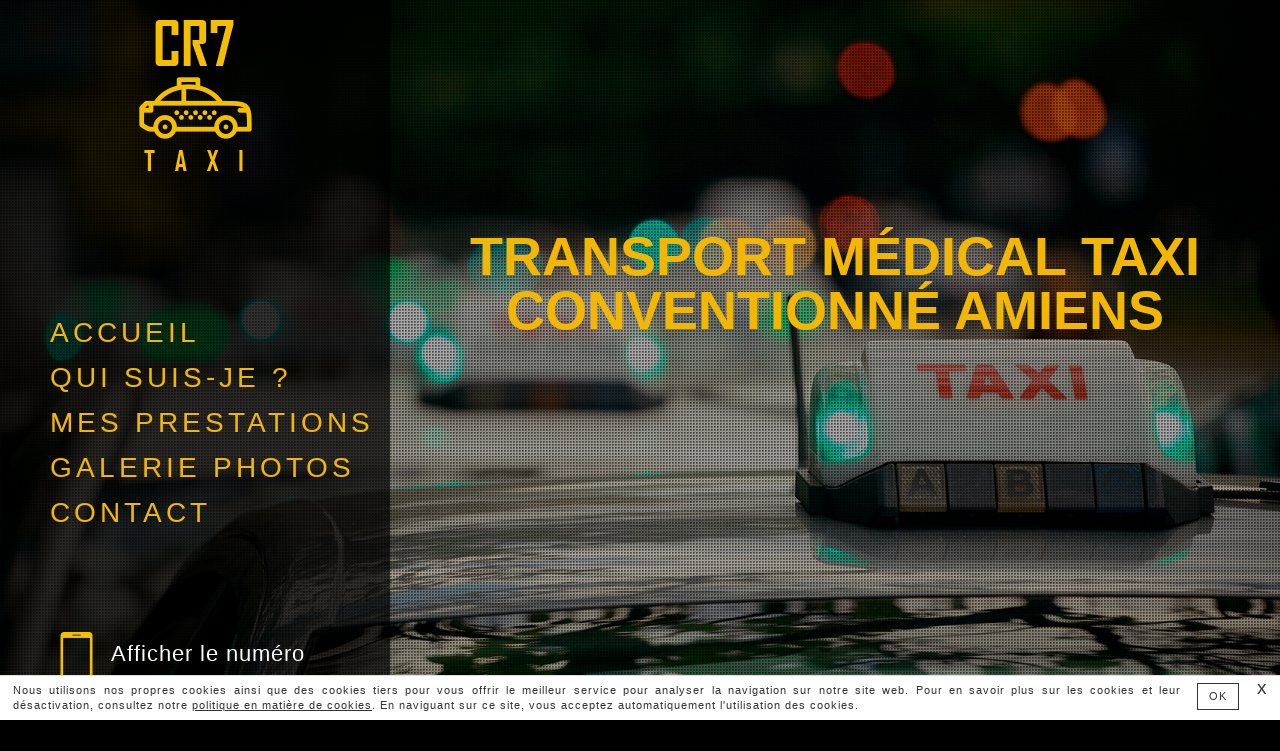

--- FILE ---
content_type: text/html; charset=UTF-8
request_url: https://www.cr7-taxi-80.fr/transport-medical-taxi-conventionne-amiens.html
body_size: 15932
content:
<!DOCTYPE html>
<html lang="fr">
	<head>
		<meta charset="utf-8">
		<script>window.dataLayer = window.dataLayer || []; function gtag() { dataLayer.push(arguments); } gtag('consent', 'default', { 'ad_storage': (sessionStorage.getItem('ad_storage') !== null ? sessionStorage.getItem('ad_storage') : 'denied'), 'ad_user_data': (sessionStorage.getItem('ad_user_data') !== null ? sessionStorage.getItem('ad_user_data') : 'denied'), 'ad_personalization': (sessionStorage.getItem('ad_personalization') !== null ? sessionStorage.getItem('ad_personalization') : 'denied'), 'analytics_storage': (sessionStorage.getItem('analytics_storage') !== null ? sessionStorage.getItem('analytics_storage') : 'denied') });</script>
		<link rel="preconnect" href="https://stats.futurdigital.fr">
		<link rel="dns-prefetch" href="https://stats.futurdigital.fr">
		<link rel="preconnect" href="https://maps.gstatic.com">
		<link rel="dns-prefetch" href="https://maps.gstatic.com">
		<link rel="preconnect" href="https://maps.googleapis.com">
		<link rel="dns-prefetch" href="https://maps.googleapis.com">
		<link rel="preconnect" href="https://www.gstatic.com">
		<link rel="dns-prefetch" href="https://www.gstatic.com">
				<title>Transport médical taxi conventionné à Amiens | CR7 TAXI</title>
		<meta name="description" content="Découvrez CR7 TAXI, votre partenaire de confiance pour le transport médical taxi conventionné à Amiens. Voyagez en toute sérénité avec notre service dédié.">
						<meta name="viewport" content="width=device-width, initial-scale=1.0">
			<link rel="preload" href="/fonts/?family=Montserrat-Regular,Anton" onload="this.rel='stylesheet';this.removeAttribute('as')" as="style">
<meta name="google-site-verification" content="wiYc-Ur8IVjh3p4ZAh04vUcqEedSoTKqJpdWuvJyR68">
<meta name="msvalidate.01" content="6B5CB18D1A5DB319D2C6EBD1C7104C25">
<link rel="canonical" href="https://www.cr7-taxi-80.fr/transport-medical-taxi-conventionne-amiens.html"><link rel="icon" href="/themes/themefd13938/favicon.ico?1578313496">
<link rel="preload" href="/theme.min.css?1720518398" as="style" onload="this.rel='stylesheet'">
<link rel="preload"  href="/themes/themefd13938/css/style.css?1766135457" as="style" onload="this.rel='stylesheet'">
<link rel="preload"  href="/themes/themefd13938/css/print.css?1578313496" media="print" as="style" onload="this.rel='stylesheet'">
<link rel="preload" href="/includes/fontawesome/css/all.min.css?1711009556" onload="this.rel='stylesheet';this.removeAttribute('as')" as="style"><link rel="stylesheet" href="/modules.min.css?1711532430">
<link rel="stylesheet" href="/modules/theme/css/cookies.css?1671797184"><script>var ganalytics_enable=1;</script><script async src="https://www.googletagmanager.com/gtag/js?id=G-361048616"></script><script>window.dataLayer=window.dataLayer||[];function gtag(){dataLayer.push(arguments);}gtag('js', new Date());gtag('config', 'G-361048616');</script><script src="/modules/theme/js/slogan-accueil.js?1711377653"></script>	</head>
		<body class="body-pageseo body-pageseo-103">
		<style class="btn-partage-style">.btn-partage{display:none !important}</style>
		<script src="/includes/jquery/1.12.4/jquery.min.js?1711010917"></script>		<script>jQuery.noConflict();</script>
		<script>var _paq = window._paq = window._paq || [];_paq.push(["setCookieSameSite", "None"]);_paq.push(["setSecureCookie", true]);/*tracker methods like "setCustomDimension" should be called before "trackPageView"*/_paq.push(["trackPageView"]);_paq.push(["enableLinkTracking"]);(function(){ var u = "https://stats.futurdigital.fr/"; _paq.push(["setTrackerUrl", u + "matomo.php"]); _paq.push(["setSiteId", "2081"]); var d = document, g = d.createElement("script"), s = d.getElementsByTagName("script")[0]; g.type = "text/javascript"; g.async = true; g.src = u + "matomo.js?v=" + new Date().getTime(); s.parentNode.insertBefore(g, s); })();</script><script>var id_page="103",site_url="https://www.cr7-taxi-80.fr/",source_origine="false",is_LT="false";</script><div
    class="fd-avis_satisfaction"
    id="fd-feedback-button"
    title="Votre avis nous intéresse"
    style="display: none;"
    onClick="document.getElementById('iframefdfeedback').src='https://www.cr7-taxi-80.fr/modules/feedback/feedback.iframe.php?feedback_type=0&site_name=CR7+TAXI&adress=7+rue+du+Hameau+Douncel&hostname=cr7-taxi-80.fr'; fdBannerOpenModal();"
>
</div>

<iframe
    id="iframefdfeedback"
    frameborder="0"
    title="Formulaire de feedback Futur Digital"
    style="position: fixed;z-index: 1750000000;display:none;height: 100%;width: 100%;top: 50%;transform: translateY(-50%);"
>
</iframe>
<link rel="stylesheet" href="/modules/feedback/css/feedback.css?1711012209" media="print" onload="this.media='all'"><script defer src="/modules/feedback/js/script.js?1681737031"></script><div>
<!--[if lt IE 8]>
<div class="deprecated-ie">
<p>Vous utilisez une ancienne version d'Internet Explorer, veuillez vous <a target="_blank"  href="http://windows.microsoft.com/fr-fr/internet-explorer/download-ie/">mettre à jour</a>.</p>
</div>
<![endif]-->
<div class="main-page">
		<div class="banniere">
		<div class="fond" style="background-image:url('/images/bandeau/banner-1.jpg')"></div>
				  <meta  content="https://www.cr7-taxi-80.fr/images/bandeau/banner-1.jpg">
		<div class="motif"></div>
	</div>
	<div class="header-sidebars hidden-md hidden-lg hide-print" id="header-sidebars-menu">
	<div class="header-top">
				<a href="/" class="top-logo"><img src="/themes/themefd13938/images/logo.png" alt="CR7 TAXI" /></a>

		 
        <a href="/contact-entreprise-de-transport-saint-gratien.html" class="deploy-right-mail"></a>
		
		        
		
						<a href="tel:0771886346" class="deploy-right-call callTracker" data-zone="En-tête" data-page="autre" data-source="site"></a>

			
					
		
		
		<a href="#" class="deploy-right-sidebar"></a>
	</div>
</div>



<div class="sidebar-right hidden-md hidden-lg hide-print">
	<div class="sidebar-scroll-right">
    	<div class="sidebar-header-right">
        	<a href="#" class="close-sidebar-right"></a>
			<img src="/themes/themefd13938/images/logo.png" class="sidebar-right-logo"  alt="CR7 TAXI">
    	</div>

		<p class="sidebar-divider-text">MENU</p>
			 <ul id="menu-main-menu" class="menu-mobile-dynamique">
<li class="menu-item menu-item-page menu-item-25"><a href="/">Accueil</a></li>
<li class="menu-item menu-item-gallery menu-item-27"><a href="/chauffeur-prive-saint-gratien.html">Qui suis-je ?</a></li>
<li class="menu-item menu-item-service.list menu-item-78"><a href="/nos-services.html">Mes prestations</a></li>
<li class="menu-item menu-item-gallery menu-item-31"><a href="/galerie-photos-saint-gratien.html">Galerie photos</a></li>
<li class="menu-item menu-item-contact menu-item-33"><a href="/contact-entreprise-de-transport-saint-gratien.html">Contact</a></li>
</ul>

<!--Menu menu-main-menu-->
		 
    </div>
</div>
<div style="height:65px" class="hidden-md hidden-lg"></div>
	<header class="hide-print tete hidden-xs hidden-sm" >
		<p class="logo-site">
				<a href="/" ><img src="/themes/themefd13938/images/logo.png" width="113" height="151" alt="CR7 TAXI"  /></a>
		</p>
		<nav class="navh">
			<ul id="menu_principal" class="menu_principal">
<li class="menu-item menu-item-page menu-item-25"><a href="/">Accueil</a></li>
<li class="menu-item menu-item-gallery menu-item-27"><a href="/chauffeur-prive-saint-gratien.html">Qui suis-je ?</a></li>
<li class="menu-item menu-item-service.list menu-item-78"><a href="/nos-services.html">Mes prestations</a></li>
<li class="menu-item menu-item-gallery menu-item-31"><a href="/galerie-photos-saint-gratien.html">Galerie photos</a></li>
<li class="menu-item menu-item-contact menu-item-33"><a href="/contact-entreprise-de-transport-saint-gratien.html">Contact</a></li>
</ul>

<!--Menu menu_principal-->
						<ul class="sub-menu sub-menu-injecte scrollbars" style="display:none">
							</ul>
		</nav>

							<p class="tel-left callTracker"><span class="t_phone">07 71 88 63 46</span><span class="t_affiche" data-zone="En-tête" data-page="autre" data-source="site">Afficher le numéro</span></p>

					


	</header>
	<main class="fluid-contenu">
		<div class="sur-banniere">
			<div class="infos">
				<div class="btn-partage">
					<a class="btnp btn-fb" href="https://www.facebook.com/share.php?u=https://www.cr7-taxi-80.fr/transport-medical-taxi-conventionne-amiens.html" title="Partager sur Facebook" onclick="window.open(this.href, 'Partager sur Facebook','width=500,height=350,scrollbars=0,left=' +((screen.width - 500)/2) + ',top=' + ((screen.height - 350)/2) + ', toolbar=no, menubar=no, location=no, resizable=no, scrollbars=yes, status=no '); return false"><span class="hide">Facebook</span></a>
					<a class="btnp btn-twitter" href="https://twitter.com/home?status=https://www.cr7-taxi-80.fr/transport-medical-taxi-conventionne-amiens.html" title="Partager sur Twitter" onclick="window.open(this.href, 'Partager sur Twitter','width=500,height=350,scrollbars=0,left=' +((screen.width - 500)/2) + ',top=' + ((screen.height - 350)/2) + ', toolbar=no, menubar=no, location=no, resizable=no, scrollbars=yes, status=no '); return false"><span class="hide">Twitter</span></a>
					<a class="btnp btn-ami" href="mailto:?subject=%5BCR7%20TAXI%5D%20-%20Je%20vous%20recommande%20ce%20site&body=Bonjour%2C%20Je%20vous%20invite%20%C3%A0%20visiter%20le%20site%20dont%20l%C2%B4adresse%20est%20la%20suivante%20%3A%20https%3A%2F%2Fwww.cr7-taxi-80.fr" title="Partager par mail" ><span class="hide">Email</span></a>
				</div>
			</div>
			
									<p class="slogan">
						<strong class="titre">Transport médical taxi conventionné Amiens</strong><br />
												</p>
							
			<div class="text-center to-bottom">
				<a href="" class="btn-descendre swing hidden-sm hidden-xs" title="Aller au contenu"><span>Aller au contenu</span></a>
			</div>

		</div>
		<div class="corps">



<div class="pageseo clear node-103">
	<div class="flex-seoContain">
		<div class="seo-content">
			<h1>Transport médical taxi conventionné à Amiens</h1>
								<a class="img-seo imagecont noflicker img1" title="Transport médical taxi conventionné à Amiens" href="/images/bandeau/medium/banner-1.jpg" data-lightbox="gallery-image-1">
						<img loading="lazy" src="/images/bandeau/medium/banner-1.jpg" alt="Transport médical taxi conventionné à Amiens" />
					</a>
				<section>
<h2 data-start="232" data-end="790"><span class="ng-star-inserted">Je m'assure que chacun de vos déplacements vers un établissement de santé se transforme en une expérience sereine et parfaitement sécurisée. </span></h2>
Au travers des prestations de CR7 TAXI, je privilégie une approche humaine pour vous accompagner avec ponctualité à vos examens ou traitements réguliers. Ma mission consiste à vous garantir un <span class="ng-star-inserted">transport médical taxi conventionné à Amiens</span><span class="ng-star-inserted"> de qualité, en prenant en compte vos impératifs médicaux et votre confort. Je m'occupe de toute la logistique du trajet pour vous permettre de vous focaliser entièrement sur votre rétablissement.</span>
<h3 data-start="2235" data-end="2349">Les taxis et ambulances peuvent-ils être coordonnés pour des transferts complexes nécessitant plusieurs étapes ?</h3>
<p data-start="2235" data-end="2349">Les transferts complexes peuvent être coordonnés entre taxis et ambulances grâce à un <strong>transport médical taxi conventionné</strong> adapté à chaque étape. Les services privés s’assurent que chaque déplacement vers l'établissement de soins est sécurisé, avec un accompagnement personnalisé, et un devis clair pour anticiper vos besoins.</p>
<h3 data-start="2354" data-end="2468">Quels conseils pour bien préparer la vie quotidienne d’un patient avant un déplacement vers un centre de traitements ?</h3>
<p>Avant un déplacement vers un centre de traitements à <strong>Amiens</strong>, organisez vos affaires et anticipez vos besoins pour faciliter votre journée. Contactez le service privé pour obtenir un devis précis et vérifiez le point exact de prise en charge afin de garantir un trajet serein et adapté à votre situation.</p>
</section>
<section>
<h3 data-start="722" data-end="823">Valorisez votre sécurité et votre sérénité à chaque trajet thérapeutique avec l’expertise de CR7 TAXI</h3>
<p>Chaque déplacement vers un hôpital, une clinique ou un centre de soins doit être pensé comme une étape essentielle du parcours de prise en charge médicale. Les taxis, ambulances et VSL conventionnés, agréés par la Caisse primaire d'assurance maladie, assurent une sûreté optimale et un accompagnement sanitaire adapté aux besoins des patients. Qu’il s’agisse d’un suivi lié à l’état physique ou d’un transfert privé sur de longues distances. Ou d’un trajet vers un aérodrome ou une gare de train, la qualité repose sur l'assiduité, la fiabilité des chauffeurs et l’excellence des prestations proposées. Les avis et infos disponibles renforcent la confiance dans ces solutions de transport adapté, où chaque chauffeur veille à la sérénité et au confort des passagers.</p>
<p>Afin de vous donner une idée claire de ce qui rend cette prestation unique, je vous partage une liste de points clés :</p>
<ul>
<li>
<p>Des chauffeurs expérimentés et attentifs, formés pour accompagner les patients dans un environnement sécurisé et conforme aux exigences du secteur ;</p>
</li>
<li>
<p>Des véhicules sanitaires (taxis, ambulances, VSL) entretenus avec rigueur pour garantir confort et sûreté à chaque trajet ;</p>
</li>
<li>
<p>Une prise en compte systématique des prescriptions médicales et une gestion simplifiée grâce à la carte Vitale et la Caisse primaire d'assurance maladie ;</p>
</li>
<li>
<p>Une assiduité irréprochable pour respecter vos rendez-vous médicaux dans les hôpitaux, cliniques ou centres de traitements.</p>
</li>
</ul>
<p>Je tiens à ce que chaque transport sanitaire soit bien plus qu’un simple déplacement. Mon rôle, en tant que compagnie spécialisée, est de vous offrir une prestation privée où la tranquillité, la qualité et l’attention sont au cœur de chaque trajet. Je m’assure que chaque devis soit clair, que chaque info soit accessible et que vous puissiez voyager en toute confiance, quelle que soit la distance ou le lieu de vos traitements. Mon objectif est de transformer chaque transport sanitaire en une expérience rassurante, où l’excellence et l'assiduité sont garanties. Avec mes taxis et ambulances conventionnés, je mets en avant la fiabilité de mes chauffeurs, la sûreté des véhicules et la priorité donnée à votre état de santé. Ma prestation est pensée pour vous accompagner dans vos traitements médicaux, vos déplacements vers les hôpitaux ou cliniques, et même vos trajets vers une aérogare ou un train, toujours avec la même exigence de qualité et de sérénité.</p>
</section>
<section>
<h4 id="section-conclusion">Contactez-moi pour votre tranquillité et votre transport médical taxi conventionné à Amiens</h4>
<p class="ng-star-inserted"><span class="ng-star-inserted">Je fais tomber les barrières géographiques pour vous offrir une liberté de mouvement totale en </span><span class="ng-star-inserted">France</span><span class="ng-star-inserted">. Installé </span><span class="ng-star-inserted">au 7 rue du Hameau Douncel</span><span class="ng-star-inserted">, </span><span class="ng-star-inserted">SAINT GRATIEN</span><span class="ng-star-inserted"> </span><span class="ng-star-inserted">(80260)</span><span class="ng-star-inserted">, je mets l'excellence de </span><span class="ng-star-inserted">CR7 TAXI</span><span class="ng-star-inserted"> à votre disposition pour vos trajets quotidiens ou exceptionnels. </span><span class="ng-star-inserted">Cliquez sur le bouton d'appel maintenant</span><span class="ng-star-inserted"> pour réserver votre chauffeur ! Je connecte les localités comme </span><span class="ng-star-inserted">Salouël</span><span class="ng-star-inserted">, </span><span class="ng-star-inserted">Albert</span><span class="ng-star-inserted"> et </span><span class="ng-star-inserted">Saint-Sauveur</span><span class="ng-star-inserted"> avec une aisance absolue. Au départ <strong>d'</strong></span><strong><span class="ng-star-inserted">Amiens</span></strong><span class="ng-star-inserted"><strong> </strong>ou d'</span><span class="ng-star-inserted">Abbeville</span><span class="ng-star-inserted">, je suis le garant de votre </span><span style="text-decoration: underline;"><span class="ng-star-inserted">transport conventionné</span></span><span class="ng-star-inserted"> sécurisé dans toute la </span><span class="ng-star-inserted">Somme</span><span class="ng-star-inserted">. Confiez-moi votre <span style="text-decoration: underline;">transport CPAM</span></span><span class="ng-star-inserted"> : je maîtrise parfaitement les procédures du </span><span style="text-decoration: underline;"><span class="ng-star-inserted">Taxi conventionné CPAM</span></span><span class="ng-star-inserted"> ainsi que celles du </span><span style="text-decoration: underline;"><span class="ng-star-inserted">vsl taxi conventionné</span></span><span class="ng-star-inserted">.</span></p>
<p class="ng-star-inserted"><span class="ng-star-inserted">Besoin de quitter la région pour des traitements ou des loisirs ? Je file vers </span><span class="ng-star-inserted">Lille</span><span class="ng-star-inserted">, </span><span class="ng-star-inserted">Rouen</span><span class="ng-star-inserted">, </span><span class="ng-star-inserted">Compiègne</span><span class="ng-star-inserted"> ou </span><span class="ng-star-inserted">Paris</span><span class="ng-star-inserted">. Je suis la solution idéale pour </span><a href="https://www.cr7-taxi-80.fr/commander-un-taxi-amiens.html"><strong><span class="ng-star-inserted">c<span style="text-decoration: underline;">ommander un taxi</span></span></strong></a><span class="ng-star-inserted"> vers un </span><span style="text-decoration: underline;"><span class="ng-star-inserted">taxi aéroport de Roissy</span></span><span class="ng-star-inserted"> ou pour assurer la liaison </span><span style="text-decoration: underline;"><span class="ng-star-inserted">aéroport de Beauvais taxi.</span></span><span class="ng-star-inserted"> N'hésitez pas à utiliser le formulaire de contact ci-dessous pour réserver un </span><span style="text-decoration: underline;"><span class="ng-star-inserted">VSL</span></span><span class="ng-star-inserted"> ou un </span><span style="text-decoration: underline;"><span class="ng-star-inserted">taxi conventionné CPAM</span></span><span class="ng-star-inserted"> ; je suis là pour vous accompagner.</span></p>
</section>		</div>
		<div class="seo-form">
			<div class="contact"><div class="formulaire"><h2>Contactez-nous</h2><div id="description-contact"><p>Merci de bien vouloir remplir ce formulaire afin de nous faire part de vos demandes.</p></div><script defer>jQuery(document).ready(function(){jQuery("head").append("<style>label span.required{color:#B94A48}span.help-inline,span.help-block{color:#888;font-size:.9em;font-style:italic}.label-rgpd{font-size:11px;font-weight:normal;font-style:italic;padding-left:0px;display:block !important}form.form-horizontal .form-group .label-rgpd input.form-control{position:relative;display:inline-block;width:auto !important;height:auto;margin: 0 7px 2px 0}.info-rgpd p{font-size: 10px;font-weight:normal;font-style:italic;text-align:justify;margin-top:15px;opacity:0.8;display:block;clear:both}</style>");});</script><form  action="#" id="contact_5" method="post" enctype="multipart/form-data" class="form-horizontal"><fieldset><input type="hidden" name="form" value="contact_5" id="contact_5-element-0"/><div class="form-group"><label class="control-label col-md-4" for="contact_5-element-1"><span class="required">* </span>Nom</label><div class="col-md-8"><input type="text" class="form-control input-md col-md-8" name="nom" value required placeholder="Nom*" id="contact_5-element-1"/></div></div><div class="form-group"><label class="control-label col-md-4" for="contact_5-element-2">Prénom</label><div class="col-md-8"><input type="text" class="form-control input-md col-md-8" name="prenom" value placeholder="Prénom" id="contact_5-element-2"/></div></div><div class="form-group"><label class="control-label col-md-4" for="contact_5-element-3"><span class="required">* </span>Téléphone</label><div class="col-md-8"><input type="tel" name="tel" value class="form-control input-md col-md-8" required placeholder="Téléphone*" id="contact_5-element-3"/></div></div><div class="form-group"><label class="control-label col-md-4" for="contact_5-element-4"><span class="required">* </span>Courriel</label><div class="col-md-8"><input type="email" name="email" value class="form-control input-md col-md-8" required placeholder="Courriel*" id="contact_5-element-4"/></div></div><div class="form-group"><label class="control-label col-md-4" for="contact_5-element-5"><span class="required">* </span>Message</label><div class="col-md-8"><textarea rows="5" name="message" class="form-control input-md col-md-8" required style="resize:none;" placeholder="Message*" id="contact_5-element-5"></textarea></div></div><div class="form-group"><label class="control-label col-md-4" >Consentement RGPD</label><div class="col-md-8"><label class="checkbox label-rgpd"> <input id="contact_5-element-6-0" type="checkbox" name="rgpd[]" class="form-control input-md col-md-8" value="J’accepte d’être recontacté par C R 7 TAXI. J’accepte également que les informations saisies soient exploitées dans le cadre de la demande de contact et de la relation commerciale qui peut en découler. "/> J’accepte d'être recontacté par C R 7 TAXI. J’accepte également que les informations saisies soient exploitées dans le cadre de la demande de contact et de la relation commerciale qui peut en découler. <strong> **</strong> </label> </div></div><div class="form-group"><div class="col-md-8"><script src='https://www.google.com/recaptcha/enterprise.js?render=explicit'></script><div class='g-recaptcha'  id='g-recaptcha-container-pfbc-contact_5'></div></div></div><input type="hidden" name="nid" value="5" id="contact_5-element-8"/><input type="hidden" name="action" value="send" id="contact_5-element-9"/><input type="hidden" name="fichier" id="contact_5-element-10"/><div class="form-group"><div class="form-actions col-md-12"><span class="required">* </span> Champs obligatoires</div></div><div class="form-group"><label class="control-label col-md-3"></label><div class="form-actions col-md-9 col-md-offset-3 text-right"><input type="submit" value="Envoyer" name="btn_submit" class="btn btn-primary" id="contact_5-element-12"/></div></div><div class="info-rgpd"><p><strong>**</strong> Les informations recueillies font l&rsquo;objet d&rsquo;un traitement informatique destin&eacute; &agrave;<em>&nbsp;C R 7 TAXI</em>, responsable du traitement, afin de donner suite &agrave; votre demande et de vous recontacter. Les donn&eacute;es sont &eacute;galement destin&eacute;es &agrave; Futur Digital, prestataire de C R 7 TAXI. Conform&eacute;ment &agrave; la r&eacute;glementation en vigueur, vous disposez notamment d'un droit d'acc&egrave;s, de rectification, d'opposition et d'effacement sur les donn&eacute;es personnelles qui vous concernent. Pour plus d&rsquo;informations, cliquez&nbsp;<a href='/politique-de-confidentialite.html'>ici</a>.</p></div></fieldset></form><script defer>let recaptchaPfbcIdcontact_5;
grecaptcha.enterprise.ready(function (){
    recaptchaPfbcIdcontact_5 = grecaptcha.enterprise.render('g-recaptcha-container-pfbc-contact_5', {
        sitekey: "6LcCMqwqAAAAAFtqxMX4iVFlpWzjBvuYSa-HrgBv",
        badge: "inline",
        size: "invisible",
    })
})

let formElementcontact_5 = document.getElementById('contact_5');

function valid_and_submit_form(formElement){
    let fields = formElement.querySelectorAll('input[required], textarea[required], select[required]');
    fields = Array.from(fields);
    fields = fields.reverse();
    if (!formElement.checkValidity()) {
        fields.forEach((field) => {
            if (!field.checkValidity()) {
                field.reportValidity();
            }
        });
    } else {
        formElement.submit();
    }
}

document.getElementById('contact_5').querySelector('[name="btn_submit"]').addEventListener('click', e => {
    e.preventDefault();
    grecaptcha.enterprise.execute(recaptchaPfbcIdcontact_5, {action: "pfbc_form"}).then(function(token){
        document.getElementById('g-recaptcha-container-pfbc-contact_5').querySelector('[name="g-recaptcha-response"]').value = token;
        valid_and_submit_form(formElementcontact_5);
    });
})
;jQuery(window).load(function() {if(jQuery("#g-recaptcha-response").length>0) {jQuery("#g-recaptcha-response");}});jQuery(document).ready(function() {		if(jQuery("#contact_5").attr("action")=='#') {
			jQuery("#contact_5").attr("action","");
		}
		jQuery("#contact_5").attr("role","form");
		jQuery("#contact_5").bind("submit", function() {
			jQuery(this).find("input[type=submit]").attr("disabled","disabled");
		});});</script><script>jQuery(document).ready(function() { jQuery('select[name=referrer]').replaceWith('<input type="hidden" name="referrer" value="Moteur de recherche" >'); jQuery('select[name=interesstedby]').replaceWith('<input type="hidden" name="interesstedby" value="Transport médical taxi conventionné à Amiens" >'); jQuery('input[name=interesstedby]').unwrap(); jQuery('input[name=referrer]').unwrap(); jQuery('input[name=referrer]').prev().hide(); jQuery('input[name=interesstedby]').prev().hide(); jQuery('input[name=interesstedby]').unwrap(); jQuery('input[name=referrer]').unwrap();});</script></div></div>		</div>
	</div>
</div>

	

			</div><!-- .corps -->
   </main><!-- main -->


	<!-- zone certifications -->
		
			<!-- fin zone certifications -->

			
				<div class="services">

			<!-- Gauche -->
			
						<div class="cell gauche">
			<div class="photos slidebg"></div>
				<script>
				jQuery(document).ready(function ($)
				{
					$(".slidebg").vegas({
						slides: [
																{ src: "/images/services/large/srv-1.jpg?1578313496" },
																		{ src: "/images/services/large/srv-3.png?1578313496" },
																		{ src: "/images/services/large/srv-4.png?1578313496" },
															]
					});
				});
				</script>

			</div>
			
						<!-- Droite -->
			<div class="cell droite">
				<div class="contenu">
					<h2 class="h1 sans-image">
						Mes prestations										</h2>

										<ul class="liste-services">
													<li class="delay-200"><a href="/nos-services/transfert-aeroport-saint-gratien.html" class="bouton-principal hvr-shutter-out-horizontal">Transfert Aéroport / Gare</a></li>
														<li class="delay-400"><a href="/nos-services/transport-de-malade-assis-saint-gratien.html" class="bouton-principal hvr-shutter-out-horizontal">Transport de malade assis</a></li>
														<li class="delay-600"><a href="/nos-services/transport-taxi-saint-gratien.html" class="bouton-principal hvr-shutter-out-horizontal">Transport taxi</a></li>
												</ul>
									</div>
			</div>
			
		</div>
			
		<div class="realisations">
		<div class="contenu">

									<h2 class="h1 sans-image">
				Galerie photos							</h2>
			
			
			<div class="row galerie">
						  <div class="col-md-3 col-sm-3 col-xs-6">
			<div class="propor">
						<div class="propor-cont">

									<a class="imagecont noflicker" title="Entreprise de transport" href="/images/galerie/large/p5.jpg?1578313496" data-lightbox="galerie-accueil">

							<img src="/images/galerie/medium/p5.jpg?1578313496" alt="" />
								<span class="masque transition"></span>
							</a>
					<meta  content="https://www.cr7-taxi-80.fr/images/galerie/p5.jpg?1578313496">
						</div>
					</div>
			  </div>
			  			  <div class="col-md-3 col-sm-3 col-xs-6">
			<div class="propor">
						<div class="propor-cont">

									<a class="imagecont noflicker" title="Déplacement de particulier" href="/images/galerie/large/p4.jpg?1578313496" data-lightbox="galerie-accueil">

							<img src="/images/galerie/medium/p4.jpg?1578313496" alt="" />
								<span class="masque transition"></span>
							</a>
					<meta  content="https://www.cr7-taxi-80.fr/images/galerie/p4.jpg?1578313496">
						</div>
					</div>
			  </div>
			  			  <div class="col-md-3 col-sm-3 col-xs-6">
			<div class="propor">
						<div class="propor-cont">

									<a class="imagecont noflicker" title="Transport privé" href="/images/galerie/large/p3.jpg?1578313496" data-lightbox="galerie-accueil">

							<img src="/images/galerie/medium/p3.jpg?1578313496" alt="" />
								<span class="masque transition"></span>
							</a>
					<meta  content="https://www.cr7-taxi-80.fr/images/galerie/p3.jpg?1578313496">
						</div>
					</div>
			  </div>
			  			  <div class="col-md-3 col-sm-3 col-xs-6">
			<div class="propor">
						<div class="propor-cont">

									<a class="imagecont noflicker" title="Chauffeur pour particulier" href="/images/galerie/large/p2.jpg?1578313496" data-lightbox="galerie-accueil">

							<img src="/images/galerie/medium/p2.jpg?1578313496" alt="" />
								<span class="masque transition"></span>
							</a>
					<meta  content="https://www.cr7-taxi-80.fr/images/galerie/p2.jpg?1578313496">
						</div>
					</div>
			  </div>
			  			</div>

		</div>
	</div>
	
	<!-- intervention -->
				<div class="intervention">
		<div class="contenu">
						<h2 class="h1 sans-image">
				Zone d'intervention								</h2>
									<div class="description">
				<div style="text-align: center;"> 30 km autour de Saint-Gratien et en fonction de la demande</div>			</div>
			
			<div class="zone swing"></div>
		</div>
	</div>
			<!-- fin intervention -->
		<footer class="hide-print pied">
		<div class="bande1">

			
		</div>
		<div class="bande2">

			<div class="row">
				<div class="col-md-3 trait1 nopad navf col-sm-6">

					<h3>Accès rapide</h3>
					<ul id="menu_footer" class="menu_footer">
<li class="menu-item menu-item-page menu-item-26"><a href="/" title="Accueil">Accueil</a></li>
<li class="menu-item menu-item-gallery menu-item-28"><a href="/chauffeur-prive-saint-gratien.html" title="Qui suis-je ?">Qui suis-je ?</a></li>
<li class="menu-item menu-item-service.list menu-item-30"><a href="/nos-services.html" title="Mes prestations">Mes prestations</a></li>
<li class="menu-item menu-item-gallery menu-item-32"><a href="/galerie-photos-saint-gratien.html" title="Galerie photos">Galerie photos</a></li>
<li class="menu-item menu-item-contact menu-item-34"><a href="/contact-entreprise-de-transport-saint-gratien.html" title="Contact">Contact</a></li>
<li class="menu-item menu-item-copyright menu-item-35"><a href="/mentions-legales.html" title="Mentions légales">Mentions légales</a></li>
<li class="menu-item menu-item-copyright menu-item-133"><a href="/politique-de-confidentialite.html" title="Politique de confidentialité">Politique de confidentialité</a></li>
<li class="menu-item menu-item-sitemap menu-item-36"><a href="/plan-du-site.html" title="Plan du site">Plan du site</a></li>
</ul>

<!--Menu menu_footer-->

					<p class="copyright-footer visible-lg" role="contentinfo">
						<a id="logoFD" href="https://www.futurdigital.fr" rel="nofollow" title="Hébergement sites internet" target="_blank">
							<?xml version="1.0" encoding="UTF-8"?> <svg xmlns="http://www.w3.org/2000/svg" xmlns:xlink="http://www.w3.org/1999/xlink" version="1.1" id="logo_FD" x="0px" y="0px" viewBox="0 0 1760 591" style="width:200px!important" xml:space="preserve"><path class="st0" d="M445.5,259.2c0-0.8-0.1-1.5-0.1-2.3s-0.1-1.5-0.1-2.3c-0.3-4.7-0.7-9.4-1.3-14.2 c-9.7-70.2-61.5-127.5-132.7-146.7c-0.1,0-0.2-0.1-0.3-0.1c-16.6-4.4-34.3-6.8-52.8-6.8c-39.4,1-81.9,18.4-116.4,53.5 c-53.4,54.4-66.1,132.4-33.7,201.4c16.5,35.1,41,64.2,68.9,90.6c27.6,26.2,58.6,48,88.9,70.7c1.8,1.3,2.8,1.1,4.4-0.2 c20.4-15.6,41.6-30.3,61.4-46.7c16.2-13.4,31.7-27.4,46-42.6c8.8-9.3,7.7-24.2-2.3-32.1c-6.2-4.9-12.9-10.3-18.4-14.8 c-0.8-0.5-1.7-1.1-2.5-1.8c-7.9-6.5-15.9-13-23.7-19.5c-1.5-1.3-2.8-2.3-3.7-3.1c-2.2-1.9-3.6-1.9-6-0.3 c-61.3,39.3-141.2,2.5-150.7-69.6c-0.5-4.2-0.6-8.4-0.9-12.6c0.1-50,40.2-93.5,89.9-96.8c38-2.5,68.6,12,89.7,43.5 c3.8,5.6,6.9,11.3,9.5,17.1c0,0,0,0.1-0.1,0.1c5.1,11.6,7.6,23.4,7.7,35.4c0,1.1,0,2.3-0.1,3.4c0,0.3,0,0.6,0,0.9 c0,0.8-0.1,1.5-0.1,2.3c-0.5,6.1-1.5,12.5-3.1,18.6c0,0.1-0.1,0.2-0.1,0.3c-1.9,6.8-4.5,13.6-7.9,20.4c-0.5,1.1-0.8,2-0.8,2.8 c-0.1,1.3,0.5,2.3,2.1,3.6c0.1,0.1,0.2,0.1,0.3,0.2c1.2,1,2.5,1.9,3.7,2.7c9.1,7.3,28.1,22.8,41.8,34c8.4,6.9,21.1,4,25.7-5.9 c10.4-22.1,16.6-45.2,17.7-69.6c0.1-2.5,0.2-5,0.2-7.5c0-0.4,0-0.8,0-1.2C445.6,262.4,445.6,260.8,445.5,259.2z"></path><path class="st0" d="M212.5,278c8.7,30.1,40.7,47.6,70.7,38.8c30.4-9,47.7-40.5,38.8-70.7c-9-30.7-40.5-48.2-70.9-39.5 c-22.2,6.5-37.3,25.2-40.5,46.8C209.6,261.5,210.1,269.8,212.5,278"></path><g><g><g><g><defs><rect id="SVGID_1_" width="1760" height="591"></rect></defs><clipPath id="SVGID_2_"><use href="#SVGID_1_" style="overflow:visible"></use></clipPath><polygon class="st1" points="556.2,213.7 556.2,240.6 607.9,240.6 607.9,271.2 556.2,271.2 556.2,322.3 524.4,322.3 524.4,183.1 608.9,183.1 608.9,213.7"></polygon></g></g></g><g><g><g><defs><rect id="SVGID_3_" width="1760" height="591"></rect></defs><clipPath id="SVGID_4_"><use href="#SVGID_3_" style="overflow:visible"></use></clipPath><path class="st2" d="M720.9,222.9v99.5h-29.8V313c-5.4,7.4-15.3,12.1-28.5,12.1c-20.1,0-37.2-14.3-37.2-41.2v-61.1h29.8v56.7 c0,12.3,7.8,18.1,17.3,18.1c10.9,0,18.5-6.4,18.5-20.5v-54.3L720.9,222.9L720.9,222.9z"></path></g></g></g><g><g><g><defs><rect id="SVGID_5_" width="1760" height="591"></rect></defs><clipPath id="SVGID_6_"><use href="#SVGID_5_" style="overflow:visible"></use></clipPath><path class="st3" d="M780.6,251.5v35.2c0,8.6,7.4,9.4,20.5,8.6v27.1c-39,4-50.3-7.8-50.3-35.6v-35.2h-15.9V223h15.9v-19l29.8-9 v27.9h20.5v28.6H780.6z"></path></g></g></g><g><g><g><defs><rect id="SVGID_7_" width="1760" height="591"></rect></defs><clipPath id="SVGID_8_"><use href="#SVGID_7_" style="overflow:visible"></use></clipPath><path class="st4" d="M914.1,222.9v99.5h-29.8V313c-5.4,7.4-15.3,12.1-28.5,12.1c-20.1,0-37.2-14.3-37.2-41.2v-61.1h29.8v56.7 c0,12.3,7.8,18.1,17.3,18.1c10.9,0,18.5-6.4,18.5-20.5v-54.3L914.1,222.9L914.1,222.9z"></path></g></g></g><g><g><g><defs><rect id="SVGID_9_" width="1760" height="591"></rect></defs><clipPath id="SVGID_10_"><use href="#SVGID_9_" style="overflow:visible"></use></clipPath><path class="st5" d="M995.7,220.9v33.8c-12.3-2-29.8,3-29.8,22.7v45H936v-99.5h29.8v17.7C969.8,227.2,983.2,220.9,995.7,220.9"></path></g></g></g><g><g><g><defs><rect id="SVGID_11_" width="1760" height="591"></rect></defs><clipPath id="SVGID_12_"><use href="#SVGID_11_" style="overflow:visible"></use></clipPath><path class="st6" d="M1183.7,252.7c0,39.4-29.2,69.6-67.6,69.6h-55.7V183.1h55.7C1154.5,183.1,1183.7,213.3,1183.7,252.7 M1153.1,252.7c0-23.9-15.1-39-37-39h-23.9v78h23.9C1138,291.7,1153.1,276.6,1153.1,252.7"></path></g></g></g><g><g><g><defs><rect id="SVGID_13_" width="1760" height="591"></rect></defs><clipPath id="SVGID_14_"><use href="#SVGID_13_" style="overflow:visible"></use></clipPath><path class="st7" d="M1197.6,196.2c0-9.7,8.2-17.9,17.9-17.9c9.7,0,17.9,8.2,17.9,17.9s-8.2,17.9-17.9,17.9 C1205.8,214.1,1197.6,206,1197.6,196.2 M1200.6,222.9h29.8v99.5h-29.8V222.9z"></path></g></g></g><g><g><g><defs><rect id="SVGID_15_" width="1760" height="591"></rect></defs><clipPath id="SVGID_16_"><use href="#SVGID_15_" style="overflow:visible"></use></clipPath><path class="st8" d="M1354.4,222.9v94.5c0,33.4-26.1,47.6-52.5,47.6c-20.7,0-38-7.8-47.2-24.1l25.5-14.7 c3.8,7,9.6,12.5,22.7,12.5c13.9,0,22.5-7.2,22.5-21.3v-9.2c-6.6,8.2-16.1,12.9-29,12.9c-28.3,0-48.9-23.1-48.9-50.5 s20.7-50.5,48.9-50.5c12.9,0,22.5,4.8,29,12.9v-10.1L1354.4,222.9L1354.4,222.9z M1325.4,270.6c0-13.7-9.9-23.1-24.1-23.1 s-24.1,9.4-24.1,23.1s9.9,23.1,24.1,23.1S1325.4,284.3,1325.4,270.6"></path></g></g></g><g><g><g><defs><rect id="SVGID_17_" width="1760" height="591"></rect></defs><clipPath id="SVGID_18_"><use href="#SVGID_17_" style="overflow:visible"></use></clipPath><path class="st9" d="M1373.3,196.2c0-9.7,8.2-17.9,17.9-17.9c9.7,0,17.9,8.2,17.9,17.9s-8.2,17.9-17.9,17.9 C1381.5,214.1,1373.3,206,1373.3,196.2 M1376.3,222.9h29.8v99.5h-29.8V222.9z"></path></g></g></g><g><g><g><defs><rect id="SVGID_19_" width="1760" height="591"></rect></defs><clipPath id="SVGID_20_"><use href="#SVGID_19_" style="overflow:visible"></use></clipPath><path class="st10" d="M1465.8,251.5v35.2c0,8.6,7.4,9.4,20.5,8.6v27.1c-39,4-50.3-7.8-50.3-35.6v-35.2h-15.9V223h15.9v-19 l29.8-9v27.9h20.5v28.6H1465.8z"></path></g></g></g><g><g><g><defs><rect id="SVGID_21_" width="1760" height="591"></rect></defs><clipPath id="SVGID_22_"><use href="#SVGID_21_" style="overflow:visible"></use></clipPath><path class="st11" d="M1603.3,222.9v99.5h-29.8V313c-6.6,7.6-16.3,12.1-29.6,12.1c-26.1,0-47.6-22.9-47.6-52.5 s21.5-52.5,47.6-52.5c13.3,0,23.1,4.6,29.6,12.1v-9.4L1603.3,222.9L1603.3,222.9z M1573.5,272.6c0-14.9-9.9-24.3-23.7-24.3 c-13.7,0-23.7,9.4-23.7,24.3s9.9,24.3,23.7,24.3C1563.5,296.9,1573.5,287.5,1573.5,272.6"></path></g></g></g><g><g><g><defs><rect id="SVGID_23_" width="1760" height="591"></rect></defs><clipPath id="SVGID_24_"><use href="#SVGID_23_" style="overflow:visible"></use></clipPath><rect x="1625.2" y="177.1" class="st12" width="29.8" height="145.2"></rect></g></g></g><g><g><g><defs><rect id="SVGID_25_" width="1760" height="591"></rect></defs><clipPath id="SVGID_26_"><use href="#SVGID_25_" style="overflow:visible"></use></clipPath><polygon class="st13" points="528.5,371.4 535.3,371.4 546.2,410.9 557.9,371.4 564.4,371.4 576,410.9 587,371.4 593.7,371.4 579.9,419.4 572.5,419.4 561.1,381.1 549.7,419.4 542.3,419.4"></polygon></g></g></g><g><g><g><defs><rect id="SVGID_27_" width="1760" height="591"></rect></defs><clipPath id="SVGID_28_"><use href="#SVGID_27_" style="overflow:visible"></use></clipPath><path class="st14" d="M612.5,414.7c4.7,0,8.2-2.2,9.9-5l5.1,2.9c-3,4.7-8.2,7.8-15.1,7.8c-11,0-18.4-7.8-18.4-18.1 c0-10.2,7.3-18.1,18-18.1c10.4,0,17.1,8.5,17.1,18.1c0,0.9-0.1,1.8-0.2,2.7h-28.8C601.2,411.2,606.1,414.7,612.5,414.7 M600.1,399.8H623c-1-6.8-5.9-10-11.1-10C605.5,389.9,601,393.8,600.1,399.8"></path></g></g></g><g><g><g><defs><rect id="SVGID_29_" width="1760" height="591"></rect></defs><clipPath id="SVGID_30_"><use href="#SVGID_29_" style="overflow:visible"></use></clipPath><path class="st15" d="M672.2,402.3c0,10.2-7.8,18.1-17.4,18.1c-5.8,0-10.2-2.6-13-6.8v5.9h-6v-48h6V391c2.7-4.2,7.1-6.8,13-6.8 C664.4,384.2,672.2,392.1,672.2,402.3 M666.2,402.3c0-7-5.3-12.3-12.1-12.3c-6.9,0-12.2,5.3-12.2,12.3s5.3,12.3,12.2,12.3 C660.9,414.6,666.2,409.3,666.2,402.3"></path></g></g></g><g><g><g><defs><rect id="SVGID_31_" width="1760" height="591"></rect></defs><clipPath id="SVGID_32_"><use href="#SVGID_31_" style="overflow:visible"></use></clipPath><path class="st16" d="M730.5,420.5l-4.9-5.2c-3.3,3.1-7.8,5-13.7,5c-9.5,0-16.1-5.3-16.1-13.9c0-5.7,2.9-10.9,8.8-13.9 c-1.8-2.3-3.1-4.9-3.1-8.7c0-8.2,6.7-13.4,14.1-13.4c6.3,0,12,3.6,14.3,9.8l-5.4,3.1c-1.4-4.2-4.7-6.7-8.9-6.7 c-4.3,0-7.9,2.8-7.9,7.1c0,3.3,1.9,5.6,4.3,8.2l13.1,14c1.2-2.4,2-5.4,2.5-8.7l5.5,3.2c-0.6,3.6-1.9,7.1-3.7,10.2l6.4,6.8 L730.5,420.5z M721.5,410.9l-13-13.9c-4.7,2-6.4,5.8-6.4,9.1c0,5.1,3.6,8.2,9.9,8.2C715.8,414.3,719,413.1,721.5,410.9"></path></g></g></g><g><g><g><defs><rect id="SVGID_33_" width="1760" height="591"></rect></defs><clipPath id="SVGID_34_"><use href="#SVGID_33_" style="overflow:visible"></use></clipPath><polygon class="st17" points="789.5,385.1 775.8,419.4 768.8,419.4 755.1,385.1 761.5,385.1 772.3,413.1 783.1,385.1"></polygon></g></g></g><g><g><g><defs><rect id="SVGID_35_" width="1760" height="591"></rect></defs><clipPath id="SVGID_36_"><use href="#SVGID_35_" style="overflow:visible"></use></clipPath><path class="st18" d="M793.6,374.9c0-2.2,1.8-4,4.1-4c2.2,0,4,1.9,4,4c0,2.2-1.8,4-4,4C795.4,378.9,793.6,377.1,793.6,374.9 M794.6,385.1h6v34.3h-6V385.1z"></path></g></g></g><g><g><g><defs><rect id="SVGID_37_" width="1760" height="591"></rect></defs><clipPath id="SVGID_38_"><use href="#SVGID_37_" style="overflow:visible"></use></clipPath><path class="st19" d="M834,410c0,6.4-5.5,10.3-12.8,10.3c-6.9,0-11.7-3.3-13.7-8l5.1-3c1.1,3.3,4.3,5.4,8.5,5.4 c3.6,0,6.8-1.3,6.8-4.7c0-7.3-19.2-3.2-19.2-15.6c0-6,5.2-10.2,12.1-10.2c5.6,0,10.2,2.7,12.4,7.1l-5,2.8 c-1.3-3.1-4.3-4.4-7.3-4.4c-3.1,0-6.1,1.5-6.1,4.6C814.8,401.7,834,397.4,834,410"></path></g></g></g><g><g><g><defs><rect id="SVGID_39_" width="1760" height="591"></rect></defs><clipPath id="SVGID_40_"><use href="#SVGID_39_" style="overflow:visible"></use></clipPath><path class="st20" d="M839.7,374.9c0-2.2,1.8-4,4-4s4,1.9,4,4c0,2.2-1.8,4-4,4S839.7,377.1,839.7,374.9 M840.7,385.1h6v34.3h-6 V385.1z"></path></g></g></g><g><g><g><defs><rect id="SVGID_41_" width="1760" height="591"></rect></defs><clipPath id="SVGID_42_"><use href="#SVGID_41_" style="overflow:visible"></use></clipPath><path class="st21" d="M892.1,402.3c0,10.2-7.8,18.1-17.4,18.1c-5.8,0-10.2-2.6-13-6.8v5.9h-6v-48h6V391c2.7-4.2,7.1-6.8,13-6.8 C884.3,384.2,892.1,392.1,892.1,402.3 M886.2,402.3c0-7-5.3-12.3-12.1-12.3c-6.9,0-12.2,5.3-12.2,12.3s5.3,12.3,12.2,12.3 C880.9,414.6,886.2,409.3,886.2,402.3"></path></g></g></g><g><g><g><defs><rect id="SVGID_43_" width="1760" height="591"></rect></defs><clipPath id="SVGID_44_"><use href="#SVGID_43_" style="overflow:visible"></use></clipPath><path class="st22" d="M898.2,374.9c0-2.2,1.8-4,4-4s4,1.9,4,4c0,2.2-1.8,4-4,4S898.2,377.1,898.2,374.9 M899.3,385.1h6v34.3h-6 V385.1z"></path></g></g></g><g><g><g><defs><rect id="SVGID_45_" width="1760" height="591"></rect></defs><clipPath id="SVGID_46_"><use href="#SVGID_45_" style="overflow:visible"></use></clipPath><rect x="914.4" y="369.3" class="st23" width="6" height="50.1"></rect></g></g></g><g><g><g><defs><rect id="SVGID_47_" width="1760" height="591"></rect></defs><clipPath id="SVGID_48_"><use href="#SVGID_47_" style="overflow:visible"></use></clipPath><path class="st24" d="M928.4,374.9c0-2.2,1.8-4,4.1-4c2.2,0,4,1.9,4,4c0,2.2-1.8,4-4,4C930.2,378.9,928.4,377.1,928.4,374.9 M929.5,385.1h6v34.3h-6V385.1z"></path></g></g></g><g><g><g><defs><rect id="SVGID_49_" width="1760" height="591"></rect></defs><clipPath id="SVGID_50_"><use href="#SVGID_49_" style="overflow:visible"></use></clipPath><path class="st25" d="M954.1,390.9v18.6c0,5.2,3,4.9,9.1,4.6v5.4c-10.3,1.4-15.1-1.4-15.1-10v-18.6h-6.8v-5.8h6.8v-7.8l6-1.8 v9.6h9.1v5.8L954.1,390.9L954.1,390.9z"></path></g></g></g><g><g><g><defs><rect id="SVGID_51_" width="1760" height="591"></rect></defs><clipPath id="SVGID_52_"><use href="#SVGID_51_" style="overflow:visible"></use></clipPath><path class="st26" d="M985.2,414.7c4.7,0,8.2-2.2,9.9-5l5.1,2.9c-3,4.7-8.2,7.8-15.1,7.8c-11,0-18.4-7.8-18.4-18.1 c0-10.2,7.3-18.1,18-18.1c10.4,0,17.1,8.5,17.1,18.1c0,0.9-0.1,1.8-0.2,2.7h-28.8C973.9,411.2,978.8,414.7,985.2,414.7 M972.8,399.8h22.9c-1-6.8-5.9-10-11-10C978.2,389.9,973.7,393.8,972.8,399.8 M985.9,380.4h-5.8l5.5-9.1h7.2L985.9,380.4z"></path></g></g></g><g><g><g><defs><rect id="SVGID_53_" width="1760" height="591"></rect></defs><clipPath id="SVGID_54_"><use href="#SVGID_53_" style="overflow:visible"></use></clipPath><rect x="1025.8" y="369.3" class="st27" width="6" height="50.1"></rect></g></g></g><g><g><g><defs><rect id="SVGID_55_" width="1760" height="591"></rect></defs><clipPath id="SVGID_56_"><use href="#SVGID_55_" style="overflow:visible"></use></clipPath><path class="st28" d="M1038.9,402.3c0-10.2,8-18.1,18.1-18.1c10,0,18.1,7.9,18.1,18.1s-8.1,18.1-18.1,18.1 C1047,420.3,1038.9,412.4,1038.9,402.3 M1069.1,402.3c0-6.9-5.3-12.2-12.1-12.2c-6.8,0-12.1,5.3-12.1,12.2s5.3,12.2,12.1,12.2 C1063.8,414.5,1069.1,409.2,1069.1,402.3"></path></g></g></g><g><g><g><defs><rect id="SVGID_57_" width="1760" height="591"></rect></defs><clipPath id="SVGID_58_"><use href="#SVGID_57_" style="overflow:visible"></use></clipPath><path class="st29" d="M1080.2,402.3c0-10.2,7.7-18.1,18.1-18.1c6.8,0,12.6,3.6,15.2,9l-5,2.9c-1.7-3.6-5.6-6-10.2-6 c-6.9,0-12.1,5.3-12.1,12.2c0,6.9,5.2,12.1,12.1,12.1c4.7,0,8.4-2.4,10.4-6l5.1,3c-2.9,5.4-8.7,8.9-15.4,8.9 C1087.9,420.3,1080.2,412.4,1080.2,402.3"></path></g></g></g><g><g><g><defs><rect id="SVGID_59_" width="1760" height="591"></rect></defs><clipPath id="SVGID_60_"><use href="#SVGID_59_" style="overflow:visible"></use></clipPath><path class="st30" d="M1153.5,385.1v34.3h-6v-5.9c-2.7,4.2-7.1,6.8-13,6.8c-9.5,0-17.4-7.9-17.4-18.1s7.8-18.1,17.4-18.1 c5.8,0,10.2,2.6,13,6.8V385h6V385.1z M1147.6,402.3c0-7-5.3-12.3-12.2-12.3c-6.9,0-12.1,5.3-12.1,12.3s5.3,12.3,12.1,12.3 C1142.3,414.6,1147.6,409.3,1147.6,402.3"></path></g></g></g><g><g><g><defs><rect id="SVGID_61_" width="1760" height="591"></rect></defs><clipPath id="SVGID_62_"><use href="#SVGID_61_" style="overflow:visible"></use></clipPath><rect x="1162.6" y="369.3" class="st31" width="6" height="50.1"></rect></g></g></g><g><g><g><defs><rect id="SVGID_63_" width="1760" height="591"></rect></defs><clipPath id="SVGID_64_"><use href="#SVGID_63_" style="overflow:visible"></use></clipPath><path class="st32" d="M1194.3,414.7c4.7,0,8.2-2.2,9.9-5l5.1,2.9c-3,4.7-8.2,7.8-15.1,7.8c-11,0-18.4-7.8-18.4-18.1 c0-10.2,7.3-18.1,18-18.1c10.4,0,17.1,8.5,17.1,18.1c0,0.9-0.1,1.8-0.2,2.7h-28.8C1183.1,411.2,1187.9,414.7,1194.3,414.7 M1181.9,399.8h22.9c-1-6.8-5.9-10-11.1-10C1187.3,389.9,1182.8,393.8,1181.9,399.8"></path></g></g></g></g></svg>						</a>
					</p>

				</div>
				<div class="col-md-4 trait2 col-sm-6 nopad">

					<h3>Contactez-nous</h3>
					<address>
						<meta  content="CR7 TAXI" />

												<p class="adresse" >

							 <span class="texte" >7 rue du Hameau Douncel</span><br /> 							           <span class="texte" >80260</span>							 	  <span class="texte" >SAINT GRATIEN</span>						</p>
						
																				<p class="tel tel1 callTracker"><span class="t_phone" >07 71 88 63 46</span><span class="t_affiche" data-zone="Pied de page" data-page="autre" data-source="site">Afficher le numéro</span></p>
																			
					</address>


					
					<div class="btn-like">
						<!--================ <Facebook> ================-->
<!--============== <Twitter> ================-->
					</div>

				</div>
				<div class="col-md-5 col-sm-12 nopad">

					<h3>Recherches fréquentes</h3>
					<div class="scrollbars">
						<ul id="menu_referencement" class="menu_referencement">
<li class="menu-item menu-item-pageseo menu-item-112"><a href="/vsl-amiens.html" title="VSL Amiens">VSL Amiens</a></li>
<li class="menu-item menu-item-pageseo menu-item-113"><a href="/vsl-somme.html" title="VSL Somme">VSL Somme</a></li>
<li class="menu-item menu-item-pageseo menu-item-114 active"><a href="/vsl-taxi-conventionne-amiens.html" title="Vsl taxi conventionné Amiens">Vsl taxi conventionné Amiens</a></li>
<li class="menu-item menu-item-pageseo menu-item-115"><a href="/vsl-taxi-conventionne-somme.html" title="Vsl taxi conventionné Somme">Vsl taxi conventionné Somme</a></li>
<li class="menu-item menu-item-pageseo menu-item-116"><a href="/transport-conventionne-amiens.html" title="Transport conventionné Amiens">Transport conventionné Amiens</a></li>
<li class="menu-item menu-item-pageseo menu-item-117"><a href="/transport-conventionne-somme.html" title="Transport conventionné Somme">Transport conventionné Somme</a></li>
<li class="menu-item menu-item-pageseo menu-item-118"><a href="/taxi-conventionne-cpam-amiens.html" title="Taxi conventionné CPAM Amiens">Taxi conventionné CPAM Amiens</a></li>
<li class="menu-item menu-item-pageseo menu-item-119"><a href="/taxi-conventionne-cpam-somme.html" title="Taxi conventionné CPAM Somme">Taxi conventionné CPAM Somme</a></li>
<li class="menu-item menu-item-pageseo menu-item-120"><a href="/transport-cpam-amiens.html" title="Transport CPAM Amiens">Transport CPAM Amiens</a></li>
<li class="menu-item menu-item-pageseo menu-item-121"><a href="/transport-cpam-somme.html" title="Transport CPAM Somme">Transport CPAM Somme</a></li>
<li class="menu-item menu-item-pageseo menu-item-122"><a href="/transport-assis-professionnalise-vsl-taxi-amiens.html" title="Transport assis professionnalisé vsl taxi Amiens">Transport assis professionnalisé vsl taxi Amiens</a></li>
<li class="menu-item menu-item-pageseo menu-item-123"><a href="/transport-assis-professionnalise-vsl-taxi-somme.html" title="Transport assis professionnalisé vsl taxi Somme">Transport assis professionnalisé vsl taxi Somme</a></li>
<li class="menu-item menu-item-pageseo menu-item-124"><a href="/taxi-aeroport-de-roissy-amiens.html" title="Taxi aeroport de roissy Amiens">Taxi aeroport de roissy Amiens</a></li>
<li class="menu-item menu-item-pageseo menu-item-125"><a href="/taxi-aeroport-de-roissy-somme.html" title="Taxi aeroport de roissy Somme">Taxi aeroport de roissy Somme</a></li>
<li class="menu-item menu-item-pageseo menu-item-126"><a href="/aeroport-de-beauvais-taxi-amiens.html" title="Aeroport de beauvais taxi Amiens">Aeroport de beauvais taxi Amiens</a></li>
<li class="menu-item menu-item-pageseo menu-item-127"><a href="/aeroport-de-beauvais-taxi-somme.html" title="Aeroport de beauvais taxi Somme">Aeroport de beauvais taxi Somme</a></li>
<li class="menu-item menu-item-pageseo menu-item-128"><a href="/transport-medical-taxi-conventionne-amiens.html" title="Transport médical taxi conventionné Amiens">Transport médical taxi conventionné Amiens</a></li>
<li class="menu-item menu-item-pageseo menu-item-129"><a href="/transport-medical-taxi-conventionne-somme.html" title="Transport médical taxi conventionné Somme">Transport médical taxi conventionné Somme</a></li>
<li class="menu-item menu-item-pageseo menu-item-134"><a href="/commander-un-taxi-amiens.html" title="Commander un taxi Amiens">Commander un taxi Amiens</a></li>
<li class="menu-item menu-item-pageseo menu-item-135"><a href="/commander-un-taxi-somme.html" title="Commander un taxi Somme">Commander un taxi Somme</a></li>
<li class="menu-item menu-item-pageseo menu-item-136"><a href="/chauffeur-pour-trajet-courte-ou-longue-distance-depuis-amiens.html" title="Chauffeur pour trajet courte ou longue distance depuis Amiens">Chauffeur pour trajet courte ou longue distance depuis Amiens</a></li>
<li class="menu-item menu-item-pageseo menu-item-137"><a href="/reservation-de-taxi-pour-deplacements-professionnels-a-amiens.html" title="Réservation de taxi pour déplacements professionnels à Amiens">Réservation de taxi pour déplacements professionnels à Amiens</a></li>
<li class="menu-item menu-item-pageseo menu-item-138"><a href="/service-de-taxi-agree-pour-deplacement-medical-d-amiens-a-berck.html" title="Service de taxi agréé pour déplacement médical d'Amiens à Berck">Service de taxi agréé pour déplacement médical d'Amiens à Berck</a></li>
<li class="menu-item menu-item-pageseo menu-item-139"><a href="/service-de-taxi-disponible-24h-24-et-7j-7-a-amiens.html" title="Service de taxi disponible 24h/24 et 7j/7 à Amiens">Service de taxi disponible 24h/24 et 7j/7 à Amiens</a></li>
<li class="menu-item menu-item-pageseo menu-item-140"><a href="/service-de-transfert-vers-l-aeroport-ou-la-gare-a-amiens.html" title="Service de transfert vers l'aéroport ou la gare à Amiens">Service de transfert vers l'aéroport ou la gare à Amiens</a></li>
<li class="menu-item menu-item-pageseo menu-item-141"><a href="/taxi-conventionne-pour-transport-medical-d-amiens-vers-paris.html" title="Taxi conventionné pour transport médical d'Amiens vers Paris">Taxi conventionné pour transport médical d'Amiens vers Paris</a></li>
<li class="menu-item menu-item-pageseo menu-item-142"><a href="/taxi-grande-capacite-pour-familles-ou-groupes-a-amiens.html" title="Taxi grande capacité pour familles ou groupes à Amiens">Taxi grande capacité pour familles ou groupes à Amiens</a></li>
<li class="menu-item menu-item-pageseo menu-item-143"><a href="/taxi-medicalise-pour-rendez-vous-medicaux-a-lille-depuis-amiens.html" title="Taxi médicalisé pour rendez-vous médicaux à Lille depuis Amiens">Taxi médicalisé pour rendez-vous médicaux à Lille depuis Amiens</a></li>
<li class="menu-item menu-item-pageseo menu-item-144"><a href="/taxi-pour-evenements-prives-ou-professionnels-a-amiens.html" title="Taxi pour événements privés ou professionnels à Amiens">Taxi pour événements privés ou professionnels à Amiens</a></li>
<li class="menu-item menu-item-pageseo menu-item-145"><a href="/transport-medical-assis-en-vsl-d-amiens-a-lille.html" title="Transport médical assis en VSL d'Amiens à Lille">Transport médical assis en VSL d'Amiens à Lille</a></li>
<li class="menu-item menu-item-pageseo menu-item-146"><a href="/transport-sanitaire-longue-distance-d-amiens-a-paris.html" title="Transport sanitaire longue distance d'Amiens à Paris">Transport sanitaire longue distance d'Amiens à Paris</a></li>
<li class="menu-item menu-item-pageseo menu-item-147"><a href="/vsl-pour-deplacements-ponctuels-ou-reguliers-d-amiens-a-paris.html" title="VSL pour déplacements ponctuels ou réguliers d'Amiens à Paris">VSL pour déplacements ponctuels ou réguliers d'Amiens à Paris</a></li>
</ul>

<!--Menu menu_referencement-->
						<div class="clearfix"></div>
					</div>

				</div>
			</div>
			<div class="row">
				<p class="copyright-footer hidden-lg" role="contentinfo">
					<a id="logoFD" href="https://www.futurdigital.fr" rel="nofollow" title="Hébergement sites internet" target="_blank">
						<?xml version="1.0" encoding="UTF-8"?> <svg xmlns="http://www.w3.org/2000/svg" xmlns:xlink="http://www.w3.org/1999/xlink" version="1.1" id="logo_FD" x="0px" y="0px" viewBox="0 0 1760 591" style="width:200px!important" xml:space="preserve"><path class="st0" d="M445.5,259.2c0-0.8-0.1-1.5-0.1-2.3s-0.1-1.5-0.1-2.3c-0.3-4.7-0.7-9.4-1.3-14.2 c-9.7-70.2-61.5-127.5-132.7-146.7c-0.1,0-0.2-0.1-0.3-0.1c-16.6-4.4-34.3-6.8-52.8-6.8c-39.4,1-81.9,18.4-116.4,53.5 c-53.4,54.4-66.1,132.4-33.7,201.4c16.5,35.1,41,64.2,68.9,90.6c27.6,26.2,58.6,48,88.9,70.7c1.8,1.3,2.8,1.1,4.4-0.2 c20.4-15.6,41.6-30.3,61.4-46.7c16.2-13.4,31.7-27.4,46-42.6c8.8-9.3,7.7-24.2-2.3-32.1c-6.2-4.9-12.9-10.3-18.4-14.8 c-0.8-0.5-1.7-1.1-2.5-1.8c-7.9-6.5-15.9-13-23.7-19.5c-1.5-1.3-2.8-2.3-3.7-3.1c-2.2-1.9-3.6-1.9-6-0.3 c-61.3,39.3-141.2,2.5-150.7-69.6c-0.5-4.2-0.6-8.4-0.9-12.6c0.1-50,40.2-93.5,89.9-96.8c38-2.5,68.6,12,89.7,43.5 c3.8,5.6,6.9,11.3,9.5,17.1c0,0,0,0.1-0.1,0.1c5.1,11.6,7.6,23.4,7.7,35.4c0,1.1,0,2.3-0.1,3.4c0,0.3,0,0.6,0,0.9 c0,0.8-0.1,1.5-0.1,2.3c-0.5,6.1-1.5,12.5-3.1,18.6c0,0.1-0.1,0.2-0.1,0.3c-1.9,6.8-4.5,13.6-7.9,20.4c-0.5,1.1-0.8,2-0.8,2.8 c-0.1,1.3,0.5,2.3,2.1,3.6c0.1,0.1,0.2,0.1,0.3,0.2c1.2,1,2.5,1.9,3.7,2.7c9.1,7.3,28.1,22.8,41.8,34c8.4,6.9,21.1,4,25.7-5.9 c10.4-22.1,16.6-45.2,17.7-69.6c0.1-2.5,0.2-5,0.2-7.5c0-0.4,0-0.8,0-1.2C445.6,262.4,445.6,260.8,445.5,259.2z"></path><path class="st0" d="M212.5,278c8.7,30.1,40.7,47.6,70.7,38.8c30.4-9,47.7-40.5,38.8-70.7c-9-30.7-40.5-48.2-70.9-39.5 c-22.2,6.5-37.3,25.2-40.5,46.8C209.6,261.5,210.1,269.8,212.5,278"></path><g><g><g><g><defs><rect id="SVGID_1_" width="1760" height="591"></rect></defs><clipPath id="SVGID_2_"><use href="#SVGID_1_" style="overflow:visible"></use></clipPath><polygon class="st1" points="556.2,213.7 556.2,240.6 607.9,240.6 607.9,271.2 556.2,271.2 556.2,322.3 524.4,322.3 524.4,183.1 608.9,183.1 608.9,213.7"></polygon></g></g></g><g><g><g><defs><rect id="SVGID_3_" width="1760" height="591"></rect></defs><clipPath id="SVGID_4_"><use href="#SVGID_3_" style="overflow:visible"></use></clipPath><path class="st2" d="M720.9,222.9v99.5h-29.8V313c-5.4,7.4-15.3,12.1-28.5,12.1c-20.1,0-37.2-14.3-37.2-41.2v-61.1h29.8v56.7 c0,12.3,7.8,18.1,17.3,18.1c10.9,0,18.5-6.4,18.5-20.5v-54.3L720.9,222.9L720.9,222.9z"></path></g></g></g><g><g><g><defs><rect id="SVGID_5_" width="1760" height="591"></rect></defs><clipPath id="SVGID_6_"><use href="#SVGID_5_" style="overflow:visible"></use></clipPath><path class="st3" d="M780.6,251.5v35.2c0,8.6,7.4,9.4,20.5,8.6v27.1c-39,4-50.3-7.8-50.3-35.6v-35.2h-15.9V223h15.9v-19l29.8-9 v27.9h20.5v28.6H780.6z"></path></g></g></g><g><g><g><defs><rect id="SVGID_7_" width="1760" height="591"></rect></defs><clipPath id="SVGID_8_"><use href="#SVGID_7_" style="overflow:visible"></use></clipPath><path class="st4" d="M914.1,222.9v99.5h-29.8V313c-5.4,7.4-15.3,12.1-28.5,12.1c-20.1,0-37.2-14.3-37.2-41.2v-61.1h29.8v56.7 c0,12.3,7.8,18.1,17.3,18.1c10.9,0,18.5-6.4,18.5-20.5v-54.3L914.1,222.9L914.1,222.9z"></path></g></g></g><g><g><g><defs><rect id="SVGID_9_" width="1760" height="591"></rect></defs><clipPath id="SVGID_10_"><use href="#SVGID_9_" style="overflow:visible"></use></clipPath><path class="st5" d="M995.7,220.9v33.8c-12.3-2-29.8,3-29.8,22.7v45H936v-99.5h29.8v17.7C969.8,227.2,983.2,220.9,995.7,220.9"></path></g></g></g><g><g><g><defs><rect id="SVGID_11_" width="1760" height="591"></rect></defs><clipPath id="SVGID_12_"><use href="#SVGID_11_" style="overflow:visible"></use></clipPath><path class="st6" d="M1183.7,252.7c0,39.4-29.2,69.6-67.6,69.6h-55.7V183.1h55.7C1154.5,183.1,1183.7,213.3,1183.7,252.7 M1153.1,252.7c0-23.9-15.1-39-37-39h-23.9v78h23.9C1138,291.7,1153.1,276.6,1153.1,252.7"></path></g></g></g><g><g><g><defs><rect id="SVGID_13_" width="1760" height="591"></rect></defs><clipPath id="SVGID_14_"><use href="#SVGID_13_" style="overflow:visible"></use></clipPath><path class="st7" d="M1197.6,196.2c0-9.7,8.2-17.9,17.9-17.9c9.7,0,17.9,8.2,17.9,17.9s-8.2,17.9-17.9,17.9 C1205.8,214.1,1197.6,206,1197.6,196.2 M1200.6,222.9h29.8v99.5h-29.8V222.9z"></path></g></g></g><g><g><g><defs><rect id="SVGID_15_" width="1760" height="591"></rect></defs><clipPath id="SVGID_16_"><use href="#SVGID_15_" style="overflow:visible"></use></clipPath><path class="st8" d="M1354.4,222.9v94.5c0,33.4-26.1,47.6-52.5,47.6c-20.7,0-38-7.8-47.2-24.1l25.5-14.7 c3.8,7,9.6,12.5,22.7,12.5c13.9,0,22.5-7.2,22.5-21.3v-9.2c-6.6,8.2-16.1,12.9-29,12.9c-28.3,0-48.9-23.1-48.9-50.5 s20.7-50.5,48.9-50.5c12.9,0,22.5,4.8,29,12.9v-10.1L1354.4,222.9L1354.4,222.9z M1325.4,270.6c0-13.7-9.9-23.1-24.1-23.1 s-24.1,9.4-24.1,23.1s9.9,23.1,24.1,23.1S1325.4,284.3,1325.4,270.6"></path></g></g></g><g><g><g><defs><rect id="SVGID_17_" width="1760" height="591"></rect></defs><clipPath id="SVGID_18_"><use href="#SVGID_17_" style="overflow:visible"></use></clipPath><path class="st9" d="M1373.3,196.2c0-9.7,8.2-17.9,17.9-17.9c9.7,0,17.9,8.2,17.9,17.9s-8.2,17.9-17.9,17.9 C1381.5,214.1,1373.3,206,1373.3,196.2 M1376.3,222.9h29.8v99.5h-29.8V222.9z"></path></g></g></g><g><g><g><defs><rect id="SVGID_19_" width="1760" height="591"></rect></defs><clipPath id="SVGID_20_"><use href="#SVGID_19_" style="overflow:visible"></use></clipPath><path class="st10" d="M1465.8,251.5v35.2c0,8.6,7.4,9.4,20.5,8.6v27.1c-39,4-50.3-7.8-50.3-35.6v-35.2h-15.9V223h15.9v-19 l29.8-9v27.9h20.5v28.6H1465.8z"></path></g></g></g><g><g><g><defs><rect id="SVGID_21_" width="1760" height="591"></rect></defs><clipPath id="SVGID_22_"><use href="#SVGID_21_" style="overflow:visible"></use></clipPath><path class="st11" d="M1603.3,222.9v99.5h-29.8V313c-6.6,7.6-16.3,12.1-29.6,12.1c-26.1,0-47.6-22.9-47.6-52.5 s21.5-52.5,47.6-52.5c13.3,0,23.1,4.6,29.6,12.1v-9.4L1603.3,222.9L1603.3,222.9z M1573.5,272.6c0-14.9-9.9-24.3-23.7-24.3 c-13.7,0-23.7,9.4-23.7,24.3s9.9,24.3,23.7,24.3C1563.5,296.9,1573.5,287.5,1573.5,272.6"></path></g></g></g><g><g><g><defs><rect id="SVGID_23_" width="1760" height="591"></rect></defs><clipPath id="SVGID_24_"><use href="#SVGID_23_" style="overflow:visible"></use></clipPath><rect x="1625.2" y="177.1" class="st12" width="29.8" height="145.2"></rect></g></g></g><g><g><g><defs><rect id="SVGID_25_" width="1760" height="591"></rect></defs><clipPath id="SVGID_26_"><use href="#SVGID_25_" style="overflow:visible"></use></clipPath><polygon class="st13" points="528.5,371.4 535.3,371.4 546.2,410.9 557.9,371.4 564.4,371.4 576,410.9 587,371.4 593.7,371.4 579.9,419.4 572.5,419.4 561.1,381.1 549.7,419.4 542.3,419.4"></polygon></g></g></g><g><g><g><defs><rect id="SVGID_27_" width="1760" height="591"></rect></defs><clipPath id="SVGID_28_"><use href="#SVGID_27_" style="overflow:visible"></use></clipPath><path class="st14" d="M612.5,414.7c4.7,0,8.2-2.2,9.9-5l5.1,2.9c-3,4.7-8.2,7.8-15.1,7.8c-11,0-18.4-7.8-18.4-18.1 c0-10.2,7.3-18.1,18-18.1c10.4,0,17.1,8.5,17.1,18.1c0,0.9-0.1,1.8-0.2,2.7h-28.8C601.2,411.2,606.1,414.7,612.5,414.7 M600.1,399.8H623c-1-6.8-5.9-10-11.1-10C605.5,389.9,601,393.8,600.1,399.8"></path></g></g></g><g><g><g><defs><rect id="SVGID_29_" width="1760" height="591"></rect></defs><clipPath id="SVGID_30_"><use href="#SVGID_29_" style="overflow:visible"></use></clipPath><path class="st15" d="M672.2,402.3c0,10.2-7.8,18.1-17.4,18.1c-5.8,0-10.2-2.6-13-6.8v5.9h-6v-48h6V391c2.7-4.2,7.1-6.8,13-6.8 C664.4,384.2,672.2,392.1,672.2,402.3 M666.2,402.3c0-7-5.3-12.3-12.1-12.3c-6.9,0-12.2,5.3-12.2,12.3s5.3,12.3,12.2,12.3 C660.9,414.6,666.2,409.3,666.2,402.3"></path></g></g></g><g><g><g><defs><rect id="SVGID_31_" width="1760" height="591"></rect></defs><clipPath id="SVGID_32_"><use href="#SVGID_31_" style="overflow:visible"></use></clipPath><path class="st16" d="M730.5,420.5l-4.9-5.2c-3.3,3.1-7.8,5-13.7,5c-9.5,0-16.1-5.3-16.1-13.9c0-5.7,2.9-10.9,8.8-13.9 c-1.8-2.3-3.1-4.9-3.1-8.7c0-8.2,6.7-13.4,14.1-13.4c6.3,0,12,3.6,14.3,9.8l-5.4,3.1c-1.4-4.2-4.7-6.7-8.9-6.7 c-4.3,0-7.9,2.8-7.9,7.1c0,3.3,1.9,5.6,4.3,8.2l13.1,14c1.2-2.4,2-5.4,2.5-8.7l5.5,3.2c-0.6,3.6-1.9,7.1-3.7,10.2l6.4,6.8 L730.5,420.5z M721.5,410.9l-13-13.9c-4.7,2-6.4,5.8-6.4,9.1c0,5.1,3.6,8.2,9.9,8.2C715.8,414.3,719,413.1,721.5,410.9"></path></g></g></g><g><g><g><defs><rect id="SVGID_33_" width="1760" height="591"></rect></defs><clipPath id="SVGID_34_"><use href="#SVGID_33_" style="overflow:visible"></use></clipPath><polygon class="st17" points="789.5,385.1 775.8,419.4 768.8,419.4 755.1,385.1 761.5,385.1 772.3,413.1 783.1,385.1"></polygon></g></g></g><g><g><g><defs><rect id="SVGID_35_" width="1760" height="591"></rect></defs><clipPath id="SVGID_36_"><use href="#SVGID_35_" style="overflow:visible"></use></clipPath><path class="st18" d="M793.6,374.9c0-2.2,1.8-4,4.1-4c2.2,0,4,1.9,4,4c0,2.2-1.8,4-4,4C795.4,378.9,793.6,377.1,793.6,374.9 M794.6,385.1h6v34.3h-6V385.1z"></path></g></g></g><g><g><g><defs><rect id="SVGID_37_" width="1760" height="591"></rect></defs><clipPath id="SVGID_38_"><use href="#SVGID_37_" style="overflow:visible"></use></clipPath><path class="st19" d="M834,410c0,6.4-5.5,10.3-12.8,10.3c-6.9,0-11.7-3.3-13.7-8l5.1-3c1.1,3.3,4.3,5.4,8.5,5.4 c3.6,0,6.8-1.3,6.8-4.7c0-7.3-19.2-3.2-19.2-15.6c0-6,5.2-10.2,12.1-10.2c5.6,0,10.2,2.7,12.4,7.1l-5,2.8 c-1.3-3.1-4.3-4.4-7.3-4.4c-3.1,0-6.1,1.5-6.1,4.6C814.8,401.7,834,397.4,834,410"></path></g></g></g><g><g><g><defs><rect id="SVGID_39_" width="1760" height="591"></rect></defs><clipPath id="SVGID_40_"><use href="#SVGID_39_" style="overflow:visible"></use></clipPath><path class="st20" d="M839.7,374.9c0-2.2,1.8-4,4-4s4,1.9,4,4c0,2.2-1.8,4-4,4S839.7,377.1,839.7,374.9 M840.7,385.1h6v34.3h-6 V385.1z"></path></g></g></g><g><g><g><defs><rect id="SVGID_41_" width="1760" height="591"></rect></defs><clipPath id="SVGID_42_"><use href="#SVGID_41_" style="overflow:visible"></use></clipPath><path class="st21" d="M892.1,402.3c0,10.2-7.8,18.1-17.4,18.1c-5.8,0-10.2-2.6-13-6.8v5.9h-6v-48h6V391c2.7-4.2,7.1-6.8,13-6.8 C884.3,384.2,892.1,392.1,892.1,402.3 M886.2,402.3c0-7-5.3-12.3-12.1-12.3c-6.9,0-12.2,5.3-12.2,12.3s5.3,12.3,12.2,12.3 C880.9,414.6,886.2,409.3,886.2,402.3"></path></g></g></g><g><g><g><defs><rect id="SVGID_43_" width="1760" height="591"></rect></defs><clipPath id="SVGID_44_"><use href="#SVGID_43_" style="overflow:visible"></use></clipPath><path class="st22" d="M898.2,374.9c0-2.2,1.8-4,4-4s4,1.9,4,4c0,2.2-1.8,4-4,4S898.2,377.1,898.2,374.9 M899.3,385.1h6v34.3h-6 V385.1z"></path></g></g></g><g><g><g><defs><rect id="SVGID_45_" width="1760" height="591"></rect></defs><clipPath id="SVGID_46_"><use href="#SVGID_45_" style="overflow:visible"></use></clipPath><rect x="914.4" y="369.3" class="st23" width="6" height="50.1"></rect></g></g></g><g><g><g><defs><rect id="SVGID_47_" width="1760" height="591"></rect></defs><clipPath id="SVGID_48_"><use href="#SVGID_47_" style="overflow:visible"></use></clipPath><path class="st24" d="M928.4,374.9c0-2.2,1.8-4,4.1-4c2.2,0,4,1.9,4,4c0,2.2-1.8,4-4,4C930.2,378.9,928.4,377.1,928.4,374.9 M929.5,385.1h6v34.3h-6V385.1z"></path></g></g></g><g><g><g><defs><rect id="SVGID_49_" width="1760" height="591"></rect></defs><clipPath id="SVGID_50_"><use href="#SVGID_49_" style="overflow:visible"></use></clipPath><path class="st25" d="M954.1,390.9v18.6c0,5.2,3,4.9,9.1,4.6v5.4c-10.3,1.4-15.1-1.4-15.1-10v-18.6h-6.8v-5.8h6.8v-7.8l6-1.8 v9.6h9.1v5.8L954.1,390.9L954.1,390.9z"></path></g></g></g><g><g><g><defs><rect id="SVGID_51_" width="1760" height="591"></rect></defs><clipPath id="SVGID_52_"><use href="#SVGID_51_" style="overflow:visible"></use></clipPath><path class="st26" d="M985.2,414.7c4.7,0,8.2-2.2,9.9-5l5.1,2.9c-3,4.7-8.2,7.8-15.1,7.8c-11,0-18.4-7.8-18.4-18.1 c0-10.2,7.3-18.1,18-18.1c10.4,0,17.1,8.5,17.1,18.1c0,0.9-0.1,1.8-0.2,2.7h-28.8C973.9,411.2,978.8,414.7,985.2,414.7 M972.8,399.8h22.9c-1-6.8-5.9-10-11-10C978.2,389.9,973.7,393.8,972.8,399.8 M985.9,380.4h-5.8l5.5-9.1h7.2L985.9,380.4z"></path></g></g></g><g><g><g><defs><rect id="SVGID_53_" width="1760" height="591"></rect></defs><clipPath id="SVGID_54_"><use href="#SVGID_53_" style="overflow:visible"></use></clipPath><rect x="1025.8" y="369.3" class="st27" width="6" height="50.1"></rect></g></g></g><g><g><g><defs><rect id="SVGID_55_" width="1760" height="591"></rect></defs><clipPath id="SVGID_56_"><use href="#SVGID_55_" style="overflow:visible"></use></clipPath><path class="st28" d="M1038.9,402.3c0-10.2,8-18.1,18.1-18.1c10,0,18.1,7.9,18.1,18.1s-8.1,18.1-18.1,18.1 C1047,420.3,1038.9,412.4,1038.9,402.3 M1069.1,402.3c0-6.9-5.3-12.2-12.1-12.2c-6.8,0-12.1,5.3-12.1,12.2s5.3,12.2,12.1,12.2 C1063.8,414.5,1069.1,409.2,1069.1,402.3"></path></g></g></g><g><g><g><defs><rect id="SVGID_57_" width="1760" height="591"></rect></defs><clipPath id="SVGID_58_"><use href="#SVGID_57_" style="overflow:visible"></use></clipPath><path class="st29" d="M1080.2,402.3c0-10.2,7.7-18.1,18.1-18.1c6.8,0,12.6,3.6,15.2,9l-5,2.9c-1.7-3.6-5.6-6-10.2-6 c-6.9,0-12.1,5.3-12.1,12.2c0,6.9,5.2,12.1,12.1,12.1c4.7,0,8.4-2.4,10.4-6l5.1,3c-2.9,5.4-8.7,8.9-15.4,8.9 C1087.9,420.3,1080.2,412.4,1080.2,402.3"></path></g></g></g><g><g><g><defs><rect id="SVGID_59_" width="1760" height="591"></rect></defs><clipPath id="SVGID_60_"><use href="#SVGID_59_" style="overflow:visible"></use></clipPath><path class="st30" d="M1153.5,385.1v34.3h-6v-5.9c-2.7,4.2-7.1,6.8-13,6.8c-9.5,0-17.4-7.9-17.4-18.1s7.8-18.1,17.4-18.1 c5.8,0,10.2,2.6,13,6.8V385h6V385.1z M1147.6,402.3c0-7-5.3-12.3-12.2-12.3c-6.9,0-12.1,5.3-12.1,12.3s5.3,12.3,12.1,12.3 C1142.3,414.6,1147.6,409.3,1147.6,402.3"></path></g></g></g><g><g><g><defs><rect id="SVGID_61_" width="1760" height="591"></rect></defs><clipPath id="SVGID_62_"><use href="#SVGID_61_" style="overflow:visible"></use></clipPath><rect x="1162.6" y="369.3" class="st31" width="6" height="50.1"></rect></g></g></g><g><g><g><defs><rect id="SVGID_63_" width="1760" height="591"></rect></defs><clipPath id="SVGID_64_"><use href="#SVGID_63_" style="overflow:visible"></use></clipPath><path class="st32" d="M1194.3,414.7c4.7,0,8.2-2.2,9.9-5l5.1,2.9c-3,4.7-8.2,7.8-15.1,7.8c-11,0-18.4-7.8-18.4-18.1 c0-10.2,7.3-18.1,18-18.1c10.4,0,17.1,8.5,17.1,18.1c0,0.9-0.1,1.8-0.2,2.7h-28.8C1183.1,411.2,1187.9,414.7,1194.3,414.7 M1181.9,399.8h22.9c-1-6.8-5.9-10-11.1-10C1187.3,389.9,1182.8,393.8,1181.9,399.8"></path></g></g></g></g></svg>					</a>
				</p>
			</div>

		</div>
	</footer>

	<div class="remonter"><button type="button"><img src="/themes/themefd13938/images/ico-remonter.png" width="24" height="13" alt="Haut du site" /></button></div>

</div>

<script>var CONTACT = '', GALLERY = '',DELTA = '103', PATH_MODULE = 'pageseo', PAGESEO = '1', URL = 'https://www.cr7-taxi-80.fr/';</script><script src="/includes/jqueryui/1132/jquery-ui.min.js?1711011143"></script>
</div>
<script type="application/ld+json">{"@context":"https://schema.org","@graph":[{
	"@type":"LocalBusiness",
	"@id":"https://www.cr7-taxi-80.fr/#LocalBusiness",
	"name":"CR7 TAXI",
	"description":"Pour bénéficier d’une prestation pour vos déplacements et celui de vos biens, sollicitez les services des professionnels de CR7 TAXI à Saint-Gratien.",
	"url":"https://www.cr7-taxi-80.fr/",
	"logo":"https://www.cr7-taxi-80.fr/themes/themefd13938/images/logo.png","image":[
						"https://www.cr7-taxi-80.fr/themes/themefd13938/images/logo.png"
					],
		"address": {
			"@type": "PostalAddress",
			"streetAddress": "7 rue du Hameau Douncel",
			"addressLocality": "SAINT GRATIEN",
			"postalCode": "80260",
			"addressCountry": "FR"
		},
		"priceRange": "N/A","telephone": "07 71 88 63 46",
		"faxNumber": "",
		"openingHours":[]
	},{
		"@type": "WebSite",
		"@id": "https://www.cr7-taxi-80.fr/#website",
		"url": "https://www.cr7-taxi-80.fr/",
		"name": "CR7 TAXI",
		"publisher":{"@id": "https://www.cr7-taxi-80.fr/#LocalBusiness"}
	},{
		"@type": "WebPage",
		"@id": "https://www.cr7-taxi-80.fr/transport-medical-taxi-conventionne-amiens.html#webpage",
		"url": "https://www.cr7-taxi-80.fr/transport-medical-taxi-conventionne-amiens.html",
		"inLanguage": "fr-FR",
		"name": "Transport médical taxi conventionné à Amiens | {site_name}",
		"isPartOf":{"@id": "https://www.cr7-taxi-80.fr/#website"},
		"about":{"@id": "https://www.cr7-taxi-80.fr/#LocalBusiness"},
		"datePublished": "2025-11-24 10:58:48",
		"dateModified": "2025-11-24 10:58:48",
		"description": "Découvrez {site_name}, votre partenaire de confiance pour le transport médical taxi conventionné à Amiens. Voyagez en toute sérénité avec notre service dédié.",
		"speakable": {
			"@type":"SpeakableSpecification",
			"xpath":["/html/head/title"]
		}
	},{
	"@type":"BreadcrumbList",
	"@id":"https://www.cr7-taxi-80.fr/transport-medical-taxi-conventionne-amiens.html/#breadcrumb",
	"itemListElement":[{
		"@type":"ListItem",
		"position":1,
		"item":{
			"@type":"WebPage",
			"@id":"https://www.cr7-taxi-80.fr/",
			"url":"https://www.cr7-taxi-80.fr/",
			"name":"CR7 TAXI"
		}
	},{
		"@type":"ListItem",
		"position":2,
		"item":{
			"@type":"WebPage",
			"@id":"https://www.cr7-taxi-80.fr/transport-medical-taxi-conventionne-amiens.html",
			"url":"https://www.cr7-taxi-80.fr/transport-medical-taxi-conventionne-amiens.html",
			"name":"Transport médical taxi conventionné à Amiens"
		}
	}]}]}</script><script src="/theme.min.js?1658334638"></script>
<script src="/themes/themefd13938/js/scripts.js?1766134942"></script>
<script src="https://www.cr7-taxi-80.fr/config/config.js"></script><script src="/modules.min.js?1742590837"></script><script src="https://www.google.com/recaptcha/api.js?render=explicit"></script><script>var awstats_enable=1;</script><script defer src="/js/awstats_misc_tracker.js?1714653886"></script>				<svg display="none"><symbol viewBox="0 0 512 512" id="icone_gmb"><g><g xmlns="http://www.w3.org/2000/svg"><path d="m459.25 307.374c-27.994 0-52.768-13.986-67.75-35.324-14.982 21.338-39.756 35.324-67.75 35.324s-52.768-13.987-67.75-35.324c-14.982 21.338-39.756 35.324-67.75 35.324s-52.768-13.986-67.75-35.324c-14.982 21.338-39.756 35.324-67.75 35.324-7.89 0-15.516-1.134-22.75-3.206v178.206h452v-178.206c-7.234 2.072-14.86 3.206-22.75 3.206z"></path><path d="m375.613 29.626 28.494 163.13h101.764l-56.988-163.13z"></path><path d="m271 192.756h102.653l-28.495-163.13h-74.158z"></path><path d="m241 192.756v-163.13h-74.158l-28.495 163.13z"></path><path d="m107.893 192.756 28.494-163.13h-73.27l-56.988 163.13z"></path><path d="m52.75 277.374c29.087 0 52.75-23.664 52.75-52.75v-1.867h-105.5v1.867c0 29.086 23.663 52.75 52.75 52.75z"></path><path d="m241 224.624v-1.867h-105.5v1.867c0 29.086 23.663 52.75 52.75 52.75s52.75-23.664 52.75-52.75z"></path><path d="m376.5 224.624v-1.867h-105.5v1.867c0 29.086 23.663 52.75 52.75 52.75s52.75-23.664 52.75-52.75z"></path><path d="m459.25 277.374c29.087 0 52.75-23.664 52.75-52.75v-1.867h-105.5v1.867c0 29.086 23.663 52.75 52.75 52.75z"></path></g></g></symbol></svg>
			<script src="/modules/contact/script/legal_policy_update.js?1681721914"></script>	<script>
	var langue_enable = 1,
		gtm_enable = 0,
		catalogue_enable = 0;
			var consent_cookie = 0;
		var purechat_enable = 0;
	</script>
			<script defer src="/js/cookies.js?1725435336"></script>
			<script defer src="/modules/theme/js/linkfix.js?1711013341"></script>
	<script defer src="/modules/click/js/click_sites.js?1731598861"></script>
	</body>
</html>


--- FILE ---
content_type: text/html; charset=utf-8
request_url: https://www.google.com/recaptcha/api2/anchor?ar=1&k=6LcCMqwqAAAAAFtqxMX4iVFlpWzjBvuYSa-HrgBv&co=aHR0cHM6Ly93d3cuY3I3LXRheGktODAuZnI6NDQz&hl=en&v=PoyoqOPhxBO7pBk68S4YbpHZ&size=invisible&badge=inline&anchor-ms=20000&execute-ms=30000&cb=nfut8g79dgk
body_size: 48793
content:
<!DOCTYPE HTML><html dir="ltr" lang="en"><head><meta http-equiv="Content-Type" content="text/html; charset=UTF-8">
<meta http-equiv="X-UA-Compatible" content="IE=edge">
<title>reCAPTCHA</title>
<style type="text/css">
/* cyrillic-ext */
@font-face {
  font-family: 'Roboto';
  font-style: normal;
  font-weight: 400;
  font-stretch: 100%;
  src: url(//fonts.gstatic.com/s/roboto/v48/KFO7CnqEu92Fr1ME7kSn66aGLdTylUAMa3GUBHMdazTgWw.woff2) format('woff2');
  unicode-range: U+0460-052F, U+1C80-1C8A, U+20B4, U+2DE0-2DFF, U+A640-A69F, U+FE2E-FE2F;
}
/* cyrillic */
@font-face {
  font-family: 'Roboto';
  font-style: normal;
  font-weight: 400;
  font-stretch: 100%;
  src: url(//fonts.gstatic.com/s/roboto/v48/KFO7CnqEu92Fr1ME7kSn66aGLdTylUAMa3iUBHMdazTgWw.woff2) format('woff2');
  unicode-range: U+0301, U+0400-045F, U+0490-0491, U+04B0-04B1, U+2116;
}
/* greek-ext */
@font-face {
  font-family: 'Roboto';
  font-style: normal;
  font-weight: 400;
  font-stretch: 100%;
  src: url(//fonts.gstatic.com/s/roboto/v48/KFO7CnqEu92Fr1ME7kSn66aGLdTylUAMa3CUBHMdazTgWw.woff2) format('woff2');
  unicode-range: U+1F00-1FFF;
}
/* greek */
@font-face {
  font-family: 'Roboto';
  font-style: normal;
  font-weight: 400;
  font-stretch: 100%;
  src: url(//fonts.gstatic.com/s/roboto/v48/KFO7CnqEu92Fr1ME7kSn66aGLdTylUAMa3-UBHMdazTgWw.woff2) format('woff2');
  unicode-range: U+0370-0377, U+037A-037F, U+0384-038A, U+038C, U+038E-03A1, U+03A3-03FF;
}
/* math */
@font-face {
  font-family: 'Roboto';
  font-style: normal;
  font-weight: 400;
  font-stretch: 100%;
  src: url(//fonts.gstatic.com/s/roboto/v48/KFO7CnqEu92Fr1ME7kSn66aGLdTylUAMawCUBHMdazTgWw.woff2) format('woff2');
  unicode-range: U+0302-0303, U+0305, U+0307-0308, U+0310, U+0312, U+0315, U+031A, U+0326-0327, U+032C, U+032F-0330, U+0332-0333, U+0338, U+033A, U+0346, U+034D, U+0391-03A1, U+03A3-03A9, U+03B1-03C9, U+03D1, U+03D5-03D6, U+03F0-03F1, U+03F4-03F5, U+2016-2017, U+2034-2038, U+203C, U+2040, U+2043, U+2047, U+2050, U+2057, U+205F, U+2070-2071, U+2074-208E, U+2090-209C, U+20D0-20DC, U+20E1, U+20E5-20EF, U+2100-2112, U+2114-2115, U+2117-2121, U+2123-214F, U+2190, U+2192, U+2194-21AE, U+21B0-21E5, U+21F1-21F2, U+21F4-2211, U+2213-2214, U+2216-22FF, U+2308-230B, U+2310, U+2319, U+231C-2321, U+2336-237A, U+237C, U+2395, U+239B-23B7, U+23D0, U+23DC-23E1, U+2474-2475, U+25AF, U+25B3, U+25B7, U+25BD, U+25C1, U+25CA, U+25CC, U+25FB, U+266D-266F, U+27C0-27FF, U+2900-2AFF, U+2B0E-2B11, U+2B30-2B4C, U+2BFE, U+3030, U+FF5B, U+FF5D, U+1D400-1D7FF, U+1EE00-1EEFF;
}
/* symbols */
@font-face {
  font-family: 'Roboto';
  font-style: normal;
  font-weight: 400;
  font-stretch: 100%;
  src: url(//fonts.gstatic.com/s/roboto/v48/KFO7CnqEu92Fr1ME7kSn66aGLdTylUAMaxKUBHMdazTgWw.woff2) format('woff2');
  unicode-range: U+0001-000C, U+000E-001F, U+007F-009F, U+20DD-20E0, U+20E2-20E4, U+2150-218F, U+2190, U+2192, U+2194-2199, U+21AF, U+21E6-21F0, U+21F3, U+2218-2219, U+2299, U+22C4-22C6, U+2300-243F, U+2440-244A, U+2460-24FF, U+25A0-27BF, U+2800-28FF, U+2921-2922, U+2981, U+29BF, U+29EB, U+2B00-2BFF, U+4DC0-4DFF, U+FFF9-FFFB, U+10140-1018E, U+10190-1019C, U+101A0, U+101D0-101FD, U+102E0-102FB, U+10E60-10E7E, U+1D2C0-1D2D3, U+1D2E0-1D37F, U+1F000-1F0FF, U+1F100-1F1AD, U+1F1E6-1F1FF, U+1F30D-1F30F, U+1F315, U+1F31C, U+1F31E, U+1F320-1F32C, U+1F336, U+1F378, U+1F37D, U+1F382, U+1F393-1F39F, U+1F3A7-1F3A8, U+1F3AC-1F3AF, U+1F3C2, U+1F3C4-1F3C6, U+1F3CA-1F3CE, U+1F3D4-1F3E0, U+1F3ED, U+1F3F1-1F3F3, U+1F3F5-1F3F7, U+1F408, U+1F415, U+1F41F, U+1F426, U+1F43F, U+1F441-1F442, U+1F444, U+1F446-1F449, U+1F44C-1F44E, U+1F453, U+1F46A, U+1F47D, U+1F4A3, U+1F4B0, U+1F4B3, U+1F4B9, U+1F4BB, U+1F4BF, U+1F4C8-1F4CB, U+1F4D6, U+1F4DA, U+1F4DF, U+1F4E3-1F4E6, U+1F4EA-1F4ED, U+1F4F7, U+1F4F9-1F4FB, U+1F4FD-1F4FE, U+1F503, U+1F507-1F50B, U+1F50D, U+1F512-1F513, U+1F53E-1F54A, U+1F54F-1F5FA, U+1F610, U+1F650-1F67F, U+1F687, U+1F68D, U+1F691, U+1F694, U+1F698, U+1F6AD, U+1F6B2, U+1F6B9-1F6BA, U+1F6BC, U+1F6C6-1F6CF, U+1F6D3-1F6D7, U+1F6E0-1F6EA, U+1F6F0-1F6F3, U+1F6F7-1F6FC, U+1F700-1F7FF, U+1F800-1F80B, U+1F810-1F847, U+1F850-1F859, U+1F860-1F887, U+1F890-1F8AD, U+1F8B0-1F8BB, U+1F8C0-1F8C1, U+1F900-1F90B, U+1F93B, U+1F946, U+1F984, U+1F996, U+1F9E9, U+1FA00-1FA6F, U+1FA70-1FA7C, U+1FA80-1FA89, U+1FA8F-1FAC6, U+1FACE-1FADC, U+1FADF-1FAE9, U+1FAF0-1FAF8, U+1FB00-1FBFF;
}
/* vietnamese */
@font-face {
  font-family: 'Roboto';
  font-style: normal;
  font-weight: 400;
  font-stretch: 100%;
  src: url(//fonts.gstatic.com/s/roboto/v48/KFO7CnqEu92Fr1ME7kSn66aGLdTylUAMa3OUBHMdazTgWw.woff2) format('woff2');
  unicode-range: U+0102-0103, U+0110-0111, U+0128-0129, U+0168-0169, U+01A0-01A1, U+01AF-01B0, U+0300-0301, U+0303-0304, U+0308-0309, U+0323, U+0329, U+1EA0-1EF9, U+20AB;
}
/* latin-ext */
@font-face {
  font-family: 'Roboto';
  font-style: normal;
  font-weight: 400;
  font-stretch: 100%;
  src: url(//fonts.gstatic.com/s/roboto/v48/KFO7CnqEu92Fr1ME7kSn66aGLdTylUAMa3KUBHMdazTgWw.woff2) format('woff2');
  unicode-range: U+0100-02BA, U+02BD-02C5, U+02C7-02CC, U+02CE-02D7, U+02DD-02FF, U+0304, U+0308, U+0329, U+1D00-1DBF, U+1E00-1E9F, U+1EF2-1EFF, U+2020, U+20A0-20AB, U+20AD-20C0, U+2113, U+2C60-2C7F, U+A720-A7FF;
}
/* latin */
@font-face {
  font-family: 'Roboto';
  font-style: normal;
  font-weight: 400;
  font-stretch: 100%;
  src: url(//fonts.gstatic.com/s/roboto/v48/KFO7CnqEu92Fr1ME7kSn66aGLdTylUAMa3yUBHMdazQ.woff2) format('woff2');
  unicode-range: U+0000-00FF, U+0131, U+0152-0153, U+02BB-02BC, U+02C6, U+02DA, U+02DC, U+0304, U+0308, U+0329, U+2000-206F, U+20AC, U+2122, U+2191, U+2193, U+2212, U+2215, U+FEFF, U+FFFD;
}
/* cyrillic-ext */
@font-face {
  font-family: 'Roboto';
  font-style: normal;
  font-weight: 500;
  font-stretch: 100%;
  src: url(//fonts.gstatic.com/s/roboto/v48/KFO7CnqEu92Fr1ME7kSn66aGLdTylUAMa3GUBHMdazTgWw.woff2) format('woff2');
  unicode-range: U+0460-052F, U+1C80-1C8A, U+20B4, U+2DE0-2DFF, U+A640-A69F, U+FE2E-FE2F;
}
/* cyrillic */
@font-face {
  font-family: 'Roboto';
  font-style: normal;
  font-weight: 500;
  font-stretch: 100%;
  src: url(//fonts.gstatic.com/s/roboto/v48/KFO7CnqEu92Fr1ME7kSn66aGLdTylUAMa3iUBHMdazTgWw.woff2) format('woff2');
  unicode-range: U+0301, U+0400-045F, U+0490-0491, U+04B0-04B1, U+2116;
}
/* greek-ext */
@font-face {
  font-family: 'Roboto';
  font-style: normal;
  font-weight: 500;
  font-stretch: 100%;
  src: url(//fonts.gstatic.com/s/roboto/v48/KFO7CnqEu92Fr1ME7kSn66aGLdTylUAMa3CUBHMdazTgWw.woff2) format('woff2');
  unicode-range: U+1F00-1FFF;
}
/* greek */
@font-face {
  font-family: 'Roboto';
  font-style: normal;
  font-weight: 500;
  font-stretch: 100%;
  src: url(//fonts.gstatic.com/s/roboto/v48/KFO7CnqEu92Fr1ME7kSn66aGLdTylUAMa3-UBHMdazTgWw.woff2) format('woff2');
  unicode-range: U+0370-0377, U+037A-037F, U+0384-038A, U+038C, U+038E-03A1, U+03A3-03FF;
}
/* math */
@font-face {
  font-family: 'Roboto';
  font-style: normal;
  font-weight: 500;
  font-stretch: 100%;
  src: url(//fonts.gstatic.com/s/roboto/v48/KFO7CnqEu92Fr1ME7kSn66aGLdTylUAMawCUBHMdazTgWw.woff2) format('woff2');
  unicode-range: U+0302-0303, U+0305, U+0307-0308, U+0310, U+0312, U+0315, U+031A, U+0326-0327, U+032C, U+032F-0330, U+0332-0333, U+0338, U+033A, U+0346, U+034D, U+0391-03A1, U+03A3-03A9, U+03B1-03C9, U+03D1, U+03D5-03D6, U+03F0-03F1, U+03F4-03F5, U+2016-2017, U+2034-2038, U+203C, U+2040, U+2043, U+2047, U+2050, U+2057, U+205F, U+2070-2071, U+2074-208E, U+2090-209C, U+20D0-20DC, U+20E1, U+20E5-20EF, U+2100-2112, U+2114-2115, U+2117-2121, U+2123-214F, U+2190, U+2192, U+2194-21AE, U+21B0-21E5, U+21F1-21F2, U+21F4-2211, U+2213-2214, U+2216-22FF, U+2308-230B, U+2310, U+2319, U+231C-2321, U+2336-237A, U+237C, U+2395, U+239B-23B7, U+23D0, U+23DC-23E1, U+2474-2475, U+25AF, U+25B3, U+25B7, U+25BD, U+25C1, U+25CA, U+25CC, U+25FB, U+266D-266F, U+27C0-27FF, U+2900-2AFF, U+2B0E-2B11, U+2B30-2B4C, U+2BFE, U+3030, U+FF5B, U+FF5D, U+1D400-1D7FF, U+1EE00-1EEFF;
}
/* symbols */
@font-face {
  font-family: 'Roboto';
  font-style: normal;
  font-weight: 500;
  font-stretch: 100%;
  src: url(//fonts.gstatic.com/s/roboto/v48/KFO7CnqEu92Fr1ME7kSn66aGLdTylUAMaxKUBHMdazTgWw.woff2) format('woff2');
  unicode-range: U+0001-000C, U+000E-001F, U+007F-009F, U+20DD-20E0, U+20E2-20E4, U+2150-218F, U+2190, U+2192, U+2194-2199, U+21AF, U+21E6-21F0, U+21F3, U+2218-2219, U+2299, U+22C4-22C6, U+2300-243F, U+2440-244A, U+2460-24FF, U+25A0-27BF, U+2800-28FF, U+2921-2922, U+2981, U+29BF, U+29EB, U+2B00-2BFF, U+4DC0-4DFF, U+FFF9-FFFB, U+10140-1018E, U+10190-1019C, U+101A0, U+101D0-101FD, U+102E0-102FB, U+10E60-10E7E, U+1D2C0-1D2D3, U+1D2E0-1D37F, U+1F000-1F0FF, U+1F100-1F1AD, U+1F1E6-1F1FF, U+1F30D-1F30F, U+1F315, U+1F31C, U+1F31E, U+1F320-1F32C, U+1F336, U+1F378, U+1F37D, U+1F382, U+1F393-1F39F, U+1F3A7-1F3A8, U+1F3AC-1F3AF, U+1F3C2, U+1F3C4-1F3C6, U+1F3CA-1F3CE, U+1F3D4-1F3E0, U+1F3ED, U+1F3F1-1F3F3, U+1F3F5-1F3F7, U+1F408, U+1F415, U+1F41F, U+1F426, U+1F43F, U+1F441-1F442, U+1F444, U+1F446-1F449, U+1F44C-1F44E, U+1F453, U+1F46A, U+1F47D, U+1F4A3, U+1F4B0, U+1F4B3, U+1F4B9, U+1F4BB, U+1F4BF, U+1F4C8-1F4CB, U+1F4D6, U+1F4DA, U+1F4DF, U+1F4E3-1F4E6, U+1F4EA-1F4ED, U+1F4F7, U+1F4F9-1F4FB, U+1F4FD-1F4FE, U+1F503, U+1F507-1F50B, U+1F50D, U+1F512-1F513, U+1F53E-1F54A, U+1F54F-1F5FA, U+1F610, U+1F650-1F67F, U+1F687, U+1F68D, U+1F691, U+1F694, U+1F698, U+1F6AD, U+1F6B2, U+1F6B9-1F6BA, U+1F6BC, U+1F6C6-1F6CF, U+1F6D3-1F6D7, U+1F6E0-1F6EA, U+1F6F0-1F6F3, U+1F6F7-1F6FC, U+1F700-1F7FF, U+1F800-1F80B, U+1F810-1F847, U+1F850-1F859, U+1F860-1F887, U+1F890-1F8AD, U+1F8B0-1F8BB, U+1F8C0-1F8C1, U+1F900-1F90B, U+1F93B, U+1F946, U+1F984, U+1F996, U+1F9E9, U+1FA00-1FA6F, U+1FA70-1FA7C, U+1FA80-1FA89, U+1FA8F-1FAC6, U+1FACE-1FADC, U+1FADF-1FAE9, U+1FAF0-1FAF8, U+1FB00-1FBFF;
}
/* vietnamese */
@font-face {
  font-family: 'Roboto';
  font-style: normal;
  font-weight: 500;
  font-stretch: 100%;
  src: url(//fonts.gstatic.com/s/roboto/v48/KFO7CnqEu92Fr1ME7kSn66aGLdTylUAMa3OUBHMdazTgWw.woff2) format('woff2');
  unicode-range: U+0102-0103, U+0110-0111, U+0128-0129, U+0168-0169, U+01A0-01A1, U+01AF-01B0, U+0300-0301, U+0303-0304, U+0308-0309, U+0323, U+0329, U+1EA0-1EF9, U+20AB;
}
/* latin-ext */
@font-face {
  font-family: 'Roboto';
  font-style: normal;
  font-weight: 500;
  font-stretch: 100%;
  src: url(//fonts.gstatic.com/s/roboto/v48/KFO7CnqEu92Fr1ME7kSn66aGLdTylUAMa3KUBHMdazTgWw.woff2) format('woff2');
  unicode-range: U+0100-02BA, U+02BD-02C5, U+02C7-02CC, U+02CE-02D7, U+02DD-02FF, U+0304, U+0308, U+0329, U+1D00-1DBF, U+1E00-1E9F, U+1EF2-1EFF, U+2020, U+20A0-20AB, U+20AD-20C0, U+2113, U+2C60-2C7F, U+A720-A7FF;
}
/* latin */
@font-face {
  font-family: 'Roboto';
  font-style: normal;
  font-weight: 500;
  font-stretch: 100%;
  src: url(//fonts.gstatic.com/s/roboto/v48/KFO7CnqEu92Fr1ME7kSn66aGLdTylUAMa3yUBHMdazQ.woff2) format('woff2');
  unicode-range: U+0000-00FF, U+0131, U+0152-0153, U+02BB-02BC, U+02C6, U+02DA, U+02DC, U+0304, U+0308, U+0329, U+2000-206F, U+20AC, U+2122, U+2191, U+2193, U+2212, U+2215, U+FEFF, U+FFFD;
}
/* cyrillic-ext */
@font-face {
  font-family: 'Roboto';
  font-style: normal;
  font-weight: 900;
  font-stretch: 100%;
  src: url(//fonts.gstatic.com/s/roboto/v48/KFO7CnqEu92Fr1ME7kSn66aGLdTylUAMa3GUBHMdazTgWw.woff2) format('woff2');
  unicode-range: U+0460-052F, U+1C80-1C8A, U+20B4, U+2DE0-2DFF, U+A640-A69F, U+FE2E-FE2F;
}
/* cyrillic */
@font-face {
  font-family: 'Roboto';
  font-style: normal;
  font-weight: 900;
  font-stretch: 100%;
  src: url(//fonts.gstatic.com/s/roboto/v48/KFO7CnqEu92Fr1ME7kSn66aGLdTylUAMa3iUBHMdazTgWw.woff2) format('woff2');
  unicode-range: U+0301, U+0400-045F, U+0490-0491, U+04B0-04B1, U+2116;
}
/* greek-ext */
@font-face {
  font-family: 'Roboto';
  font-style: normal;
  font-weight: 900;
  font-stretch: 100%;
  src: url(//fonts.gstatic.com/s/roboto/v48/KFO7CnqEu92Fr1ME7kSn66aGLdTylUAMa3CUBHMdazTgWw.woff2) format('woff2');
  unicode-range: U+1F00-1FFF;
}
/* greek */
@font-face {
  font-family: 'Roboto';
  font-style: normal;
  font-weight: 900;
  font-stretch: 100%;
  src: url(//fonts.gstatic.com/s/roboto/v48/KFO7CnqEu92Fr1ME7kSn66aGLdTylUAMa3-UBHMdazTgWw.woff2) format('woff2');
  unicode-range: U+0370-0377, U+037A-037F, U+0384-038A, U+038C, U+038E-03A1, U+03A3-03FF;
}
/* math */
@font-face {
  font-family: 'Roboto';
  font-style: normal;
  font-weight: 900;
  font-stretch: 100%;
  src: url(//fonts.gstatic.com/s/roboto/v48/KFO7CnqEu92Fr1ME7kSn66aGLdTylUAMawCUBHMdazTgWw.woff2) format('woff2');
  unicode-range: U+0302-0303, U+0305, U+0307-0308, U+0310, U+0312, U+0315, U+031A, U+0326-0327, U+032C, U+032F-0330, U+0332-0333, U+0338, U+033A, U+0346, U+034D, U+0391-03A1, U+03A3-03A9, U+03B1-03C9, U+03D1, U+03D5-03D6, U+03F0-03F1, U+03F4-03F5, U+2016-2017, U+2034-2038, U+203C, U+2040, U+2043, U+2047, U+2050, U+2057, U+205F, U+2070-2071, U+2074-208E, U+2090-209C, U+20D0-20DC, U+20E1, U+20E5-20EF, U+2100-2112, U+2114-2115, U+2117-2121, U+2123-214F, U+2190, U+2192, U+2194-21AE, U+21B0-21E5, U+21F1-21F2, U+21F4-2211, U+2213-2214, U+2216-22FF, U+2308-230B, U+2310, U+2319, U+231C-2321, U+2336-237A, U+237C, U+2395, U+239B-23B7, U+23D0, U+23DC-23E1, U+2474-2475, U+25AF, U+25B3, U+25B7, U+25BD, U+25C1, U+25CA, U+25CC, U+25FB, U+266D-266F, U+27C0-27FF, U+2900-2AFF, U+2B0E-2B11, U+2B30-2B4C, U+2BFE, U+3030, U+FF5B, U+FF5D, U+1D400-1D7FF, U+1EE00-1EEFF;
}
/* symbols */
@font-face {
  font-family: 'Roboto';
  font-style: normal;
  font-weight: 900;
  font-stretch: 100%;
  src: url(//fonts.gstatic.com/s/roboto/v48/KFO7CnqEu92Fr1ME7kSn66aGLdTylUAMaxKUBHMdazTgWw.woff2) format('woff2');
  unicode-range: U+0001-000C, U+000E-001F, U+007F-009F, U+20DD-20E0, U+20E2-20E4, U+2150-218F, U+2190, U+2192, U+2194-2199, U+21AF, U+21E6-21F0, U+21F3, U+2218-2219, U+2299, U+22C4-22C6, U+2300-243F, U+2440-244A, U+2460-24FF, U+25A0-27BF, U+2800-28FF, U+2921-2922, U+2981, U+29BF, U+29EB, U+2B00-2BFF, U+4DC0-4DFF, U+FFF9-FFFB, U+10140-1018E, U+10190-1019C, U+101A0, U+101D0-101FD, U+102E0-102FB, U+10E60-10E7E, U+1D2C0-1D2D3, U+1D2E0-1D37F, U+1F000-1F0FF, U+1F100-1F1AD, U+1F1E6-1F1FF, U+1F30D-1F30F, U+1F315, U+1F31C, U+1F31E, U+1F320-1F32C, U+1F336, U+1F378, U+1F37D, U+1F382, U+1F393-1F39F, U+1F3A7-1F3A8, U+1F3AC-1F3AF, U+1F3C2, U+1F3C4-1F3C6, U+1F3CA-1F3CE, U+1F3D4-1F3E0, U+1F3ED, U+1F3F1-1F3F3, U+1F3F5-1F3F7, U+1F408, U+1F415, U+1F41F, U+1F426, U+1F43F, U+1F441-1F442, U+1F444, U+1F446-1F449, U+1F44C-1F44E, U+1F453, U+1F46A, U+1F47D, U+1F4A3, U+1F4B0, U+1F4B3, U+1F4B9, U+1F4BB, U+1F4BF, U+1F4C8-1F4CB, U+1F4D6, U+1F4DA, U+1F4DF, U+1F4E3-1F4E6, U+1F4EA-1F4ED, U+1F4F7, U+1F4F9-1F4FB, U+1F4FD-1F4FE, U+1F503, U+1F507-1F50B, U+1F50D, U+1F512-1F513, U+1F53E-1F54A, U+1F54F-1F5FA, U+1F610, U+1F650-1F67F, U+1F687, U+1F68D, U+1F691, U+1F694, U+1F698, U+1F6AD, U+1F6B2, U+1F6B9-1F6BA, U+1F6BC, U+1F6C6-1F6CF, U+1F6D3-1F6D7, U+1F6E0-1F6EA, U+1F6F0-1F6F3, U+1F6F7-1F6FC, U+1F700-1F7FF, U+1F800-1F80B, U+1F810-1F847, U+1F850-1F859, U+1F860-1F887, U+1F890-1F8AD, U+1F8B0-1F8BB, U+1F8C0-1F8C1, U+1F900-1F90B, U+1F93B, U+1F946, U+1F984, U+1F996, U+1F9E9, U+1FA00-1FA6F, U+1FA70-1FA7C, U+1FA80-1FA89, U+1FA8F-1FAC6, U+1FACE-1FADC, U+1FADF-1FAE9, U+1FAF0-1FAF8, U+1FB00-1FBFF;
}
/* vietnamese */
@font-face {
  font-family: 'Roboto';
  font-style: normal;
  font-weight: 900;
  font-stretch: 100%;
  src: url(//fonts.gstatic.com/s/roboto/v48/KFO7CnqEu92Fr1ME7kSn66aGLdTylUAMa3OUBHMdazTgWw.woff2) format('woff2');
  unicode-range: U+0102-0103, U+0110-0111, U+0128-0129, U+0168-0169, U+01A0-01A1, U+01AF-01B0, U+0300-0301, U+0303-0304, U+0308-0309, U+0323, U+0329, U+1EA0-1EF9, U+20AB;
}
/* latin-ext */
@font-face {
  font-family: 'Roboto';
  font-style: normal;
  font-weight: 900;
  font-stretch: 100%;
  src: url(//fonts.gstatic.com/s/roboto/v48/KFO7CnqEu92Fr1ME7kSn66aGLdTylUAMa3KUBHMdazTgWw.woff2) format('woff2');
  unicode-range: U+0100-02BA, U+02BD-02C5, U+02C7-02CC, U+02CE-02D7, U+02DD-02FF, U+0304, U+0308, U+0329, U+1D00-1DBF, U+1E00-1E9F, U+1EF2-1EFF, U+2020, U+20A0-20AB, U+20AD-20C0, U+2113, U+2C60-2C7F, U+A720-A7FF;
}
/* latin */
@font-face {
  font-family: 'Roboto';
  font-style: normal;
  font-weight: 900;
  font-stretch: 100%;
  src: url(//fonts.gstatic.com/s/roboto/v48/KFO7CnqEu92Fr1ME7kSn66aGLdTylUAMa3yUBHMdazQ.woff2) format('woff2');
  unicode-range: U+0000-00FF, U+0131, U+0152-0153, U+02BB-02BC, U+02C6, U+02DA, U+02DC, U+0304, U+0308, U+0329, U+2000-206F, U+20AC, U+2122, U+2191, U+2193, U+2212, U+2215, U+FEFF, U+FFFD;
}

</style>
<link rel="stylesheet" type="text/css" href="https://www.gstatic.com/recaptcha/releases/PoyoqOPhxBO7pBk68S4YbpHZ/styles__ltr.css">
<script nonce="q17GQWoJb03wwRIXry0EwA" type="text/javascript">window['__recaptcha_api'] = 'https://www.google.com/recaptcha/api2/';</script>
<script type="text/javascript" src="https://www.gstatic.com/recaptcha/releases/PoyoqOPhxBO7pBk68S4YbpHZ/recaptcha__en.js" nonce="q17GQWoJb03wwRIXry0EwA">
      
    </script></head>
<body><div id="rc-anchor-alert" class="rc-anchor-alert"></div>
<input type="hidden" id="recaptcha-token" value="[base64]">
<script type="text/javascript" nonce="q17GQWoJb03wwRIXry0EwA">
      recaptcha.anchor.Main.init("[\x22ainput\x22,[\x22bgdata\x22,\x22\x22,\[base64]/[base64]/[base64]/bmV3IHJbeF0oY1swXSk6RT09Mj9uZXcgclt4XShjWzBdLGNbMV0pOkU9PTM/bmV3IHJbeF0oY1swXSxjWzFdLGNbMl0pOkU9PTQ/[base64]/[base64]/[base64]/[base64]/[base64]/[base64]/[base64]/[base64]\x22,\[base64]\x22,\x22w6Ziw44Cw6rDsTbCiDAdwokpagbDrcK+BR7DoMKlEDfCr8OEWsKkSRzDlsK+w6HCjXUTM8O0w7XCix85w6FhwrjDgDMRw5o8dSNofcOfwpNDw5Aww6crA2h7w78+wpVoVGgKPcO0w6TDo1pew4lnfQgcS1/DvMKjw5Nue8OTI8O1McORBsKswrHChzwHw4nCkcKtDsKDw6FGCsOjXylCEENuwp50wrJ4KsO7J2vDjxwFE8O1wq/DmcKww7I/Dz/Ds8OvQ3J3N8KowovCsMK3w4rDisOGwpXDscO8w4HChV5lf8KpwpkLezwFw6rDjh7DrcO+w4fDosOrecOgwrzCvMKOwoHCjQ5AwoM3f8OswpNmwqJzw6LDrMOxKFvCkVrCuBBIwpQEEcORwpvDgMK+Y8Orw5jCqsKAw75pEDXDgMKZwoXCqMOdXVvDuFNQwrLDviMYw6/Cln/Cg2NHcHpHQMOeHkl6VGvDs37Cv8Obwq7ClcOWNV/Ci0HCtikiXyDCpsOMw7l9w7tBwr5QwpRqYBXCmmbDnsOWY8ONKcKJeyApwpXCimkHw47CqmrCrsOMT8O4bTrCtMOBwr7DsMKcw4oBw7DCpsOSwrHCiHJ/wrh9HWrDg8Ksw5rCr8KQTyMYNykMwqkpWMKNwpNMLcOpwqrDocOwwrzDmMKjw6Bzw67DtsOzw45xwrtgwqTCkwA9bcK/bXBQwrjDrsOwwppHw4pXw5DDvTAyacK9GMO4I1wuBmFqKkw/[base64]/[base64]/[base64]/IgIrRcO9w6DDrD1fw6RPw47DqW1UwoPDnVrCksKOw5HDqsOrwoLCvMKSe8OjDcKPBMO9w6JOwq9Fw4RMw5/[base64]/w4XCsUEqw6klZMKPSsOcUsKqwr7CvMKdADHCq1wvwrdswr1JwoZGw4FgOMOHw5vCqhQxDMOLLWTDv8KgLGfCp0lXJEjDrHPChmPDuMKVw59pwrJqbRDDmjhLwr/CmMK8wrxJOcK+PjLDsAbCm8Okw44ecMO8w5twQMKwwrPCssK3w6vDrcK9wptLwpQmQsOJwqoPwqHDkwVHGcKJw4/Cuz1ewp3Cg8OCXCNXw6B2wpTDpMK2wpk7JsKxwqg+wofDrcOcJMKeGcK1w74MGFzCj8O4w4tCGRbCnG3CpyUBwprCs0gqwpTCpMOiNMODLBUAwqLDg8KFOw3Dg8KsPWnDo0zDtRTDihotesO/[base64]/CjEhbwq7DnsK9OS4kMMKSw4RFHWjDh1bDt8KswrkQwrfCtnXDvcK5w6YlQQExwp8Nw47ClcKXd8KCwrLDhsKXw50ew6DCosO0wrkwKcKLwocnw6bCoTgjFiwzw5fDv1gpw5zCnMKRFsOlwqgYBMOsesOIwoIvwpfDnMOawoDDoDLDoQfDpQLDjC/CsMOhb2TDmsOow79pXH/DiBXCg07DsBvDpis+wo7CncKUJVg1wq8uw7nDnsOlwq0VNcKBQMKBw6k4wo9UScKSw5nCvMOMwo97KcO9aQTCmhrDqcKgd3nCvhFhLsO7wo8mw5TCrMK0FgbCjhgIC8KjE8K8ICUyw5I8NsOqFcOyDcOJwqt7wo5hZsO8w64/CCNYwqoobMKEwohsw6RFw53Ch21AOMOgwrUrw50Xw4zCisO5wqDCicOcVcK1ZC0iw51rS8OowoLChi7CtsKDwrXCi8KZIi3DqB/CusKoasOZB08CD2ASw4jDoMO1w7AbwqlGw7dSw4pOIwNUPHZcwqjDumUfFsO7wpPDu8KdIHvDgcKUe3Arwpp/JMO0wqTDr8O9wr9RLzlMwpVrX8OqPnHCk8OCwpUjw6jCj8ONDcOhT8O5NsO6XcK9w4bCucKmwrvDngzDuMOpUMOJwro5IX/DpDPCtsO8w6vCkMKZw7fCo13Cs8OXwooCSsKSQcKbankUw7hSw7EzWVIVJcO+WTnDmTPCgcO2UQTClDDDkjsfGMOrwrPCp8Omw5Frw4AXw4w0ccOLXsK+Z8KKwpcMVMK9woU3GwPCn8KhSMKawrHCkcOgdsKXCg/Ch3Jhw6Bmdi/CpCFgPMOGwpLCvHjCli8hNsOzfDvCiybCv8KycsOIwqjDmA8dHsOsZ8KRwqMNwp/Dg3bDvUQEw6PDo8KCeMOONMOUw7xYw6phcsOjOSYWw5E/[base64]/W8Okw5lhRsOHNkkGwoHDnMKHbsO1wofDilxGO8Kmw5LChMOucgPDlMOfQMOWw4rDqMKWH8KHTcOmworCjEMNwpdDwrzCv30aSMKxGHVsw4zCjAXCn8OlQ8OSe8OZw5nCu8O/[base64]/DtcKJIWctwoXDmMKQwqHCq8OhTsKFw45PI3ZlwpsTwqBYfV9+w4B5GcKVwpMfEiDDqxxcEXjCg8KPw77DjsO2w5lGMV7CugTCuCbDgsOWLyjDgV7CisKiw7NuwrXDicOOdsKGwq97Pw96wq/Ds8KgdD5JP8OdWcORdVHCicO2wrRIMMOcNB4Nw7LCoMOca8Odw4LDhFrCpWF1X3F4bXDDrcKAwpPCkEofY8K/FMOTw6/CsMO8AsOpwrIBCsOOwp8XwqhnwpXCmsKLJMK/wr/[base64]/VA7Ck8OIFgABw59lDcOIw5tie8OJLcKpw73DniXCvcOhwrzCrx5ZwoDDoBvCtsKWZ8Osw7XChA02wppSQcOdw6lOXnvCq0odMMO1wpTDuMOJw4nCphsqwps8JXbDig/[base64]/DpAt7RcOXw6sgacO8OBgnGWNtCsO9wpDDn8KVw7TDscKAccOVM00kNMOCSEgJwr3DrMO5w6/CvcOzw7opw7BhGMKCwo7DjD/CkEcRw79aw4xAwqTCpmADDk1wwp9aw6vCo8KdYFM8bsOTwp4jQWBxwpdTw6MTF28wwqvCnnHDlBUbWcKwNh/CvMOgaXUjKBrDsMOqwoXDjgJRaMOaw7bCgydeI3vDjiTDpnMtwr55DMKgworCnsOKCXwQw67ClHvCqyNfw4w4w6LClDsJJAVBwo/CgsK4d8KJKhXCpWzDvMKewqXDp2ZHacK+TnHDjBzCpMOywqI+YzHCtcKCYhofGlTDmsODwrFfw6HDj8O/[base64]/CkcK1w6fDqDrDiU0fd8KVFyDDliPDrsOVw54cOcKIcQIOScK4w53Dhx/DuMOYKMO0w7bDvcKtwq4LeGjCimzDsSYfw4p9wpLDhsKhwrPDoMKjwovDvjhYasKMVXIXb0LDgVoowojDukrCjHrChsO/w7Qyw4cbbsOEdMKeYsKaw5xPeT3DtsKBw6BORMOWYzvCtcKewqjDnMOlVVTCljgAcsKHwrbCn1HCgzbCmH/CgsOTKcOGw7tpOcKaXFMDFsOnw5PDt8KKwrZwVnPDtMKzw67CoULDkB3DgncpJsOjccOyw5PCi8KXwq3CqzXDkMKZGMKGFhrCpsKDwpt5UEHCgB/DqMKKewprw5llw6ZNwpJ4w67CucOXIMOow7XCo8O8VAtpw78lw7oAXMOaHno7wpBMwo7DpcOOflpLL8OPwpHDt8OHwq/CsyYNBsOiJcKGXAwVXHTCnmsYw73DiMOQwoLCmsKAw67DvcKowp0XwpTDqlAOwochGzpuRMOlw6nDviHCiiTCijRGw7LCvMKMBErCvXl8T03Dq0TCoVRdwox+w5/[base64]/AMOuUMOoTcK2TWUSwrQmwpgpwrh7Y8ORw5vCnG/Dt8O7w5XCs8K8w5DCk8Ofw47CtsOIwqzDgC1XDShmLcO9wpgQYy/[base64]/w6dtwpV7wpPDu3MXWUt1M8O2w7NfRjDChMK4dMK3A8OAw6pbwrDDqjXCjBrCgGHDo8OWBsKOWCl+BBAZSMK5C8KjPcOlJTcUwpTDuSzDrMO8YcOWwozDpMOPwo1uYMO5wo3DuQjCscKVwoXCkwRuwol4w53CrsKzw5LCq3nDszEEwq7Cr8Kiw7wEw5/DnzAMwqLCu1ZAHsOBb8Onwphiwq81w5jCtsOPQzdMw4oMw6jDvHrCg17DjW7CgEA+w4ohXMKiRDzDihJFJl4WTcOXwofCui0yw7LDu8Okw5TClAFYJ3sNw6PDol/DnFomHxtsXcK/wqgwa8Ogwr/Dp1w7LcO9wrbCp8KYbsKMWsOzwpkZTMOgKEs/[base64]/CngHDvcKNW0QDw7LDrjfDmTjCrcKBTi0Va8K0w7V0FT7DusKVw73ChcK6csObwp4TRi05S2jChCLChsOuN8K8bz/[base64]/DgsKSDcKaeMK4GcK0IMOVw6jCg1Y6w6EYwp0Nwp3DombDpk/CsVDDgS3DthzCgCgkI0IVwprCkjnDpsKBNzgnKCHDj8KoQS3DrSLDnSvCocKzw6jDssKJMEnDoT0Cwq8Qw5ZMwoRgwodVbcK/[base64]/Cr8Kkw5cMwrPCgMK2w7grw4PDhRPDpBwBwpkywoVyw4LDtwEBa8KWw7HDtMOOZHRVQMKXw6lxwoPCt2cSw6fDkMO+wpDCicKGwpPCpcKuD8KAwqJGwrs4wqNEw5HCnTcJw6nCsAfDsUbDsRVWScO5wp1Fw4cgDsOEw5HDlcK2Vi/CiDAvVyzCrcOEPMKbwpfDjhHCjXFJJsKtw78+w6luFwIBw77DvsKcWsOYQcKRwoFWwrfDo0HDk8KfOirDmwzCtsK6w5VOJGvDgV4fwpcLw6xsLXzDocK1w7lffCvClsO6RHHDvH8WwqXCsxHCl1bDqDc+wrrCvT/DlB5bIGdqw4DCsH/CmsODKDc1bsO1JHDCn8ONw5PCrA7Cu8Kge0NxwrcVwoFzTHPCrALDk8OFwrEqw6jCiRrDhQV3wpjDvAdGH3U/wp1zwpPDrsOow6F2w5hfP8OrdGM4OD9YTHPChcOywqcVwpdmw6/DnMOVa8KGbcKUXW3DvlfCtcOjPihiClxOwqdMQFzDvMK0ccKJwqHDplLCmcKlwpjDlMKMwpLCqDPCh8KoSV3DhMKDwpfDn8Kww7LCuMKvAxXCjFLDmcOPwo/Cv8OIRcOWw7zDjUpQAEYYcMOEWmFFQsOaN8OyAEVKwpDCg8OYb8KDdRskwoDDsEsIwo8yOMKywojCi38zwqcGVcKrw6fCjcODw5HCqMOKCMOcdgdEEy/[base64]/CsWJAwozDh1F7IsO7wp5Bw7nDlXbCnHg8wr7DjcODw7TCmcKkw5hjAlVSWUXDqDh2U8KnQXDDnMK7T3l1f8ONw74BFBE/[base64]/CiXMMIF7DrcOgfcKTwqdmwqnCgmZ/PsOsOcKfXkXCrFwiKTzDvEPDjcKgwoAnYcOuXMO8w6o5EcKOIsK4w6nCnnjClsOWwrcASsOQYQgYH8Oyw5HCmcOmwo7CuVkSw4pqwovCnUQOKnZdw43CmgTDtk8KdhggLAtXwqTDjlxTVwJyWMKGw6gEw4DChsOUX8OCwolZHMKZS8KANnNrw6vDrS/DucKnwr7CrFrDonzCsDAbQwYjfQYpVsK+w6d7wpFEKwEBw6bCuhJBw6jCnkdnwpUieEbCkGsQw4fCkMO7w6pDEFvDjmTDsMKmBsKowrXDomc8P8Kjw6fDrMKpHlMkwpXDsMOLTcOWw53DhCfDgEgDVsKkwqPDr8OuesOHwrJWw5tMAnXCrsKxHiZ/YDzDiVzDtsKnw7nCmMO/w4rCr8O3TMK5wqfDpzzDoRfDg3IwwoHDg8KAQMKQIcKeF0MowrEdw7s7fDfCmz9Ow6rCsi3Cl3x+wr3DuTzDvAVSwr/DjSYww4wdwq3DukvCrGI3w7vCmGRPKXBrXALDhiJ5H8OkUwfDucOhWsKMwoN+F8KQwrfCjsOHwrbDgBXChVYrHj4yDVEkwqLDgydLfiDCkFp5wqjCucOSw6Y3E8OMwrHDlkI1HMKcEjXDllHCgUMvwrvCl8K7Gzhsw6vDqinClcO9PMKXw5o5wp0zw7MNd8OdF8K/w7LDlMK9DWpZw5jDmMKFw5pIb8Oow4fClQXCoMO2w78XwojDgMKxwq/Ck8KOw6bDssKWwpB8w7zDv8Ovbk0gbcKLwrfDrMOOw7oLJhcYwolabmjCkS/DqsOWw7nCscKPXsKgai/DvXsJwogKwrMDw5/CjCPCt8OsbzbDvm/DrsKlwqrDpxjDjF7CkMOdwol/HAvCmVY0wodkw7BLw5VEGsO+Dwdkw6zCg8KAwr3DrSPCjFvCk2bClkXClht7BsObAFhuOcKpwojDtAc9w4DCnxPDkMKhKMKeCXPDi8KYw6/CvAPDpzolwpbCsyINa29uwqVwMMOLHMO9w4rCjHjDh0TCq8KREsKeNhxMYCoUwqXDicKKw63Dp2FRS07DuxM9KsOhXwB5USPDiGTDqyMQw7hlwpl2fcKSwrlow7hYwrJicMOIUGwWEw/[base64]/w4Miw5xvwqnCtQ0DwrPCrBvDjmHDmmbDpVcDwqzDk8OQIMKawoZ2SBgkwoPCscO6KlvCsG9Wwq0fw4Z4dsK9WFEIY8KIOkfDqhRnw7Qnwo3DpMORWcKaOMOcwodbw63CiMKZbMKuesKDQ8K/MmkuwoDDpcKsDwDCs2/DiMKfflYiZz8sAxjCm8O6OMOew598O8KRw7tsBVfChyXCrlDCgV/Cs8OpWRDDvcOAQMKsw6EhZcKhIQ7DqMKNOjxjBMKsJHBhw4RyBsK/fivCicOZwqnCmRVkWMKQbjg8wrkwwqzCocOwMcKMT8O9w51cwqPDrsKaw5TDtWUTLMO2wqB0wqzDqlozwp3DlCXDqMK8woM6w4/DkAnDqx5Yw5t1bMKzw5vCp3bDuMK1wp/[base64]/Ry3CiEjDkDAowrM0HXDCkB3Dq0N1OsOCw7/Cv0nDsMKEXlAbw6E6X3lswrvDjsKkw754wpYEw4xcwrzDkRoMe0jCjRYnUcKrRMKfw6TDjWDCrR7Du3l8bsKvwotPJAXCiMOiwqDCjwTCl8Oww7HCik9JDjbChiXDncKtwqZ7w4/[base64]/[base64]/RhURwobDqyjChMO8w4IUw5/Cti3CnhE/bg/DoArDjWoMb2LDigTDjcKvwprCnsOWw4EWZ8K5fMOHw6TCjj3CjWvCrCvDrCHCv3fCmcO7w5BZwqxIw7pAcynCkMKcwrDDucK/w5XCn3/DgsOBw5FmExMZwpUMw74bUSPCjMObw7kwwrZ5CkvDjsKDcMOgYFAaw7NlL3zDg8KwwqPDvsKcX0vChlrClsKpacOaOMOww5LDncOOLW4Rwp3CmMKWU8KbGDLCvGHCncObwr88H13DqD/CgMOKwpzDkWYpSsOnw6Mewrozwo8GOT8JM00rw53DjEQvN8Ksw7NLwollw6vCncKUw4vDt3gbwpZWwqpmYhF9wq9HwopHwp/DqRMXw43Cq8Omw71DTcOKG8OOw5Yawr3CpkDDtcKSw5LDr8KlwpwnSsOIw4FSW8O0wqnDtsKKwrdfQsKwwrd9woHDsSvCg8OEwq0SAsK6TSV8woHDm8KIOsKVWARlQMOmw71/[base64]/wr9AwrAOw7R+w7w/wpfDg8KVBEXDt0IkUCrCqlXDmDIaQAIuwp0jw7TDvMOawq0KdsKJL1VUOsOVGMKcf8KMwr1Swrx5R8OTAGBzwrXCn8OawrnDnjtSfUnDjBo9CsKFak/[base64]/Cr8O8GcK3w5VlIHDCihhUVz/DpERzwpd8wrPDsWgqw6w/IMKtck42GsOkw4sQwoIMVQ0QCcOxw5UWe8Kwf8K/WsO3aH/ClcOtw7Nxw4/[base64]/CvgYhwpR6w71pw4fCtH3DsQPCkMKnPGjDlyjDrsKUI8KqAClsI37DuX8IwqHCnsO+wrnClsO8wrXCtiHCilTDki/DkDnDj8KtQcKcwpZ0wq9pbEJuwqDClUFaw6Y0N2Fiw41NBsKLHFXCrlBNwpMHasKkdsKRwroew7rDl8O3Z8OsLMOdA3Erw5LDhsKnQ38bRcKgwocmw7jCvy/[base64]/CvMKsPsKjPiHDowzCrsKVZcOlHcKPesKzwpMuw5HDi1NWw5ATWMOcw7LCgcOuaioKw5TCosOLfcKPVWIlwpdEWMOrwrtSAsKHHMOHwrQRw4vCpl0MJMK5GMKHLF/DjsO2BsOQw6DCtlMaPFQZCkYpXS86w6zDpA9TQ8Olw6vDl8Omw6PDrMOyZcOCwo3DhcOzw4fDlS47bcOfSzzDi8KVw7RTw73DpsOCMcKZQTXDnw3CvkRKw7zDjcK3w6ZFEk01YcOzPm/[base64]/DgsOGw6HCnMKKw7zDqFrCg39nGMO6woVSRcKMA1rCv2Auw5nCtsKVwqXDg8OOw7zCkHzCm1zDhMOowpB0wofCnMKvD1RCU8Odw5vDhlHDhjDCtRDCrsOrNDVZBm0ZRmtqw4MMw4p/w7jCnsKXwqMww5zDimTCr2HCtxQ4GcOwOB9WQcKgIcK2wqvDlsKWbg12w6jDpsORwrxLw7TCr8KGYWLDosKjTBzDpEkGwqcXYsKNeURow7Y/w5MmwrHDqy3CpxtrwqbDj8KXw55ucsKfwpPDhMK+wpnDv37CqR8KWzPCjcO4fiY3wr5Awqhdw73CuVdcOMKydXsFO2vCpsKOwrbDtWpXwohyLEE7OTpjw5NZCzNkw5tXw64fRCxbwrnDssKqw63CisKzw5J0C8OAw7TDh8KSOD/CqWnChsORRsOoUMOMwrXDu8K2VhJFUVHCiAkNEcOgf8KDaGF4XWUIwpZEwqbCiMKcXjYuT8KUwqTDgMOmFcO7woLDocKoG17Dqkx7w5Q6DlB3w4Bjw7zDpMKoIsKZSWMHdsKbwrY0dV0TeU/DlsKWw58TwpPDqxrCnVY9YykjwrYdwr3CscOlwq0gw5bClDbCsMKkG8Ohw4jCi8OrdE/[base64]/DgsO/[base64]/CmsK3T0rCtcKVM8KbOQbCnC/ChcO5wqjCkcKFVihrw6V3wq5BKXFdPcOkMMKEwrbCmsO9FmzDk8OIwpFdwqU5wphDwpzCn8K5TMOuw4PDqU/DiUbCvcKQH8O7JTkVw6/[base64]/wrjCoXbDnsOfw7p8UXpDwpjDs3/CtcONw7R5wrfDu8K9wqTDo0dcZmLCt8K5E8KuwprChsKgwqM1w7DCq8KRP2zDh8KueB/CqsK+einDsyLCg8OcdC3CsSDCn8KBw4JgH8OEQMKaJMKnAxnDj8OxSsOuRMOKRsK4w63DgMKiWDBJw67CucO/I03CgMOHHcK8A8O1wrVnwoRpTMKCw5HDs8ODXcOzRQDCnkfCmsO+wrQPwppDw5Zqw5nDqF3Dv2PCujfCsSvDtMOsVsOxwoXClcOmwr/DtMKHw77DtGJ1dsOgW27CrQsNw4bCmlt7w4N6FXbCsTTCjFTCqsKecMO4K8KZbsOcU0d/Jmtowqx9PcKMw63Cq30pwosRw4LDgsKUScKbw5l3w6LDnA7CgAUdDF/Dq2DCgwgVw69Mw6lQdkXCgcOZw5bCksKSw5oBw6nDs8Opw6VGw6oRQ8OhMsOvF8KlccO/w6LCpcORw4/[base64]/Cp8OBw5/[base64]/Dvk3DuMOMw6JvwrbDssK5wpMvw6M0w4LCsxjDt8OSTQDDnUbCikM4w7PDosKmw7lba8Krw6LCrX8aw6nDpMKTwpEPw4XCh2Rtb8OgSTnDnMKQOsOSw7QQw68bJVPCscKsIjvCvEFIwpgwVsOMwpbDvSHClMK2wpRIw6XDnBsvwrwkw5TDoDfDogzDu8Kzw4PCuy/DjMKDwp3CtcKHwq4+w6HDjCNhSmpqw7dVPcKKfsK5LsOjwr9jdgHCtnrDky/DtcKFbmvDscKgwrjChQg0w4fCmcOENirCunhkZcKkPQLDumJJB0lBDcK5BHw4XXjDqEnDtlLDl8Kmw5XDjMOVTMOoNnPDisKNak9YBsKAwox0Gz7DintHU8Ohw5LCoMOZSMO7wqvCrXrDvsOKw6YvwojDphrDu8O3w4txwpgpwpjDo8KZTMKVw45QwqrDkXDDvR1/[base64]/ChsKFYcK0w6J3w7oGdMO0OAvDksKiUsOfeybDs0MVBFJaY3LDrkhjQUDDoMOZFn8/w5ZHwoQAHl0UPcOtwpLChGXCmMOzQi/[base64]/DrSDChkzDvMKxwqrCkHIUDWwtcy41YcK5Z8KDw4nCrWbDg0QLw4XCpGJIJWjDpgTDnMOvwpjCsUAlUcOBwpgOw4NKwoLDrsKZw5sAY8OJEzF+wrlKw4bCqsKKXCAECg8xw6Ffwo0rwoPCm2jCk8KMwq0tJcKSwq/CpUjCnjfDlcKXBDTDrhwhKznDnsK6YQoley/Cu8OCcDlYR8Ohw5pEBMOiw5rCtxbDiWVTw7xaH3R8w5Q/ZHnCv3zCgnHDpsObw6fDgXAnPgXCqVgywpXDgsK+RT12AlLCt0gvLsOrwqTCo07DtwfCn8Ojw6vDojbCml/CgsOFwrPDo8KSZcOgwrlQBWsCe0HCm1jCnEJCw4nDuMOiBwckPMO+wo/Cpm/CmQJIwqjDj0N8csKdLBPCrXDCk8K6AcOyIyrDn8O9KsKVN8KKwoPDoiRuWifDlW9qwrsgwonCsMKMfsK3P8KrHcOow6HDv8O/wpwjw5Unw7HCvGDCshgQc2xlw54iw4bCmwxyT2ksSwtqw7Y+TWcOBMOVwp3DnjnCmCBWEcOqw6Enw4A0wqrCvcOzwo4TL1jDi8K0EF7Csk8QwqZxwq/CnsKtbsKxw64rwq/Cr199JMO9w5nDvmbDjgfCvsKlw5VVwoRXCFFOwoHDocK/[base64]/DvMO1wpkww64owq3DpmN/OXXCjXkwP8OUEUdqB8KxI8KrwrfCucKxw7rDhEo1ScOTwojDsMOtYw/CqBIUwpzDk8OMGsKUDxc9w5nDlSEgBhwGw683woQAKcOBIMK+HybDsMKFZmLDrcO5GFbDucOFDzh/Fi4qXsKQwpQqP3hpw45cLAfCrXgPLTtkT3kMUTbDgcOgwovCvMKyfMOfDEDCuBvDssO4RMOkwp/CuSk8ME8Uw6HDi8KfdkHDmsKdwr5kacKdw6cZwoDCiTLCq8OtOQZFLXU+W8OIH0kMw7jDkCzDuGzDmkjCtcKyw4LDjltYSw0cwqDDkW96woR+wp8zPcO8WSzDi8KVccOowp54SMOHw4HCrsKpcj/CucKbwr9ew6DCv8OaThtuKcKRwo/[base64]/ZFM7AMOjAhJ7w6PCiUvCrMKlJMK9w5HCjjpVwr5AIisAUCfDusOlw5xAwqzDrcKcOUllYcKeTy7Cu2jDrcKpUVxcNE3Cg8OuBwJydj8rwqAFw5PCiWDDq8OgLcOWXWbDucOvNC/DrsKmDx0yw5TCtGrDj8OHw67DjcKtwpcsw7LDosO5QizDlH7DkXsvwqE2wqfCnjJuw5bChTjCtgRGw5XDjwsqN8O0w67CtXnDrB5Cw6Uqw4rDq8OJw6h5SiBqKcK9X8K/EsOVwp1Ew4nCiMK/[base64]/[base64]/CrjY/b8KdJxbDm8KPS8OLwqwFfsKiw67DhCMVw4wEw6V6c8KPIRXCj8OKBMK4wqTDssORw7shRGDDgn7DsCozwoImw5TCsMKPfmjDvMOvImvDncO4aMK9fXjClFpHw692w6jCpCUvF8OzDT0uwpchbsKdwo/DpkbCkgbDnH/[base64]/LnwHD8K0NMKkw7IFw4cHw5deasOyL8KXIsOsVVrCmxZdw65kw7nCrsKNVUsUVMO6woNrDnXDpi3CvSbDkGNYICbCowUiVcKgMsK2TFTCvsKfwq7CnmHDkcK1w754Xi5VwoNYw7nCoyhtw7/Dn34lXT/CqMKvdjwWw6Z/w6Qjw6vCo1FlwojDvMO6PlMVDSxDw7sewqTDng8wesKsWTwnw4/[base64]/DhRQXP8KwFcO5fcKdwo8/w7onwozDnEpdYlDDs3c/[base64]/[base64]/Cu8KtTHfCiyYZZTjDrsOcfMKbIGbDpQDDtMKHZMKuAMO5wozDl0Bsw67DisKqNwNlw5jDmATDkDZ0wq0Zw7HDiUlpFTrCig7CmioQIlHDhS/DqwjCr3LDolYAJx5WJ0/[base64]/w5XDty4rw47Dj2MJw5wDwrPDqcOxwq3CrcKsw6fDq1dywqPCoyZ2MX/CosO3woQuEh5HSW7DllzCtksiwq1AwoDCjCArw4rCvivDhXXCkMK0OAbDoTjDiCklaDfDvMK0bGZaw6XCuH7DnQ7Dg35ow5vDpcO/wq/Dmxdmw6soRcKSKMOowoPCo8OpS8K9E8OJwpLCtcOlI8OhZcOoXsOowpnCpMKZw5wqwqfCoi8bw4Jhwqdew4YowpDDnDTDiB3DkMOowrjCmW0/wpjDosK6ET57wpfDl3nCiiXDt3vDvCpgwqcUw6ktw6AsNApvHVpWfcOtQMO/wooLw4/CjwprDhV5w4TCksOQOcOXfm0BwrnDv8K7w7nDhcOVwqccw73DtcOPBcK7w7rCisOabRMCw6vCjErCuj3CpFXChSLCnE3Cr0oddzISwqxtwrzDqxFsw7zCn8KrwqrDo8Ogw6Qtwp4jR8O/wpBAdHsVwqAhMcO9wqk/wogGIyMOw4xcJinCosONZANywrLCozTDtMKkwp/[base64]/BMOQTS/Dj8ODAmLCki/DssKZZijCmQRxwqoCwpTCucOTPCfDkMKCw4Jmw5nCkXXDpxXCgMKhewI9TMK/d8KxwqPDv8KQXcOrVxdqA3o/wqzCtk7CjMOlwqvCs8OsWcK9EC/ClR5JwqfCtcOdwrDDrcKuB2nCk1kuw4zCiMKZw6J9UzzCnnAlw616wp7DuSh8YcO9Tg/Cq8K6woZ5KTJzasKzwq0Lw5LCusObwpIRwqTDrTAdw7t8E8OVVMO1wpRPw7DDjsKCwojCiXdCKVLDrHtbC8Omw6/DiXQlGsOCFsK9wqLCgH1LNRjDjsKeATnDnBMnLMOKwpXDhcKBSHnDnW3Ck8KIAcOwR07DvcOeL8OrwrPDkDgRwonCjcOEQMKOQcOFworCiCtNYzbDlUfCg0l0wqElw4TCo8KMIsKkesKGwplrfWVYwqHCssKiw6vCvsOgwo8rPAIZNsOKMsOMwq5tbCVRwoRVw5/CgcOlw74rwrLDgyl4w4/[base64]/Ck8KAw41nFjF0w6DDvwHCvsOlc0s4GVXDoA7DihwJZFB7w7nDnjZ7IcKfG8K5OAPDkMOJwqvDhkrDvsOIDxXDpsKMwos5w6gyPmZ3XgTCr8OuUcOdKkJpVMOjwrpWwpHDvQzDklkhwpbCgcORGcOCCnnDjQxhw6xew7bDqMOXSADCjWt5LMOxwq/DtcO/R8OYwrTCvV/DjU8NCsKXMCpZYMK4S8KWwqgfw48nwpXCvcKdw5zCkSwpw43CplV9aMOXwqc0I8KeMWYPX8OIw4LDq8O0w4nDvV7CjcK1w5bDg13CuHHDjCfCjMK/[base64]/DqsKWRMOAwqBFLz4vDyIsNj15woXDl8KoV2lpw6DDqR0BwoJLfsKhw53Cs8Kxw4vCql8WVww0Xml8B2xXw4DDnRYEGsK7w4ALw7bDhC5wT8OfP8KVW8KTwrTCgMOCek5iDQ/Dv2F2E8OLJCDCgR4Xw6vDr8OhYsOlw5jDjXXCksKPwoV0wrBZb8KEw5TDqcOlw58Pw4jDocKEw77Dvw3ChmXCvVXCucOKw4/CiD/DlMOHwoHDisOJPWIhw5ZXw61AdcKDYyfDo8KbUHrDhcO4L2DCuRnCuMKyB8OGUFsWwrbCmUUrwqgfwr8fwqjDqCzDgsKoG8Kgw4QLVTIOIMOQRcKqE0fCqmdBw64ZYnBVw5nCn8K/Sg/CiHnCv8KEIU7DocOUcBlaMMKAw4vCrClbw7LDpcKEw5nChQslSsK2ehAdajo3w6EJQ3ZGfMKKw69QG1hHVUTDvcKBwqjCp8Kpw6R8WDchwonCih3CmAPDnMKEwokRLcORW1xMw4V4HsKDwpUgBMOQw4wgwqjDpX/CnMOdTcOfX8KCL8KWVMK1fMORwp4YDgrDvlTDrwkNwoRywrE4IFIDE8KEJ8OcFsOIfcO9acOJworCvmLCv8KGwp0cUcKiGsKRwoY9BsK+aMOSwrnDmjMXwrceYiPDkcOWOsOOMMOrw7Nfw7/ClMKmYjYeJMKDMcOkUMK2ADZqCMK/w6DCuBHDqsKzw6hOEcKvZlYWMcKVwprDg8OeEcOlw6EVVMOWw7IgI0nDoWzCicO3w5ZjGMOzw5ALF0R9wpwxK8O8NcO3wq4zTsKrLxZUwojDp8KkwrZww5DDq8KnHmvCk0bCtS09HMKTw4EPwprCthccTWpgE0x/[base64]/DozIKXsOkw4zClMOMGcO5w7Nxw43DgzooEHUtM8O/YFrCqcO6wokgJcO/w7g5LHZgw5XDhcOiw7/DlMKWT8Oyw4sTe8ObwrvDhknDvMKIOcKnwp01w6/DsGUATRDDlsK+MFk1FMOVATtUJxDDo1vCscOfw5nDsgESOjUaNz/CmMOYQcK3Rxk1wpUXHMOJw6peF8OcRMOmwqIGR2EkwpzCg8Oybg/Cq8KBwox0wpfDocKbwrvCoE3DuMOLw7FbHMKeGQHCicOIwpjDhgxxX8O5w4Jhw4TDqF8Uwo/DrsKTw5TCncKxwpwowpjCnMOAwoAxG10WUWk2blLCpihKHzQpfiQGwrEzw4MYLsOJw4M/IT/DpcO9DMKwwq8Qw5gOw7vCqMKoZCURA0rDk3obwo7DiCFZw5zDhsOhScKwNinDjsO/TmTDnGMDbkTDu8K7w7c+Z8O3woMqw6BswqlWw4LDu8KsJMOVwr4mw6crWcK2PcKCw6LDkMKqNXJyw7zCnmwTXGZTasOpSxF0w6LDonbDmytLQMKqRMKUcH/CvVPDkcO/w6/CocOnw6wOe0LCsjspwoUgeDYIG8KqS1liIlHCjxtLbGN/F19NXU4EDzHDlwEUfcKDw5hQw7fCucKrHsOPw58dw7tnXHjCicOGwopCAy3CoTBowoPCtcKADMOOwpt7V8KRwr3CoMKxw6TDtRPDh8Kew44XMxrDpMKfN8OHO8KlPhB3G0B/HzrDucOCw5XCpE3Ct8KpwqIwQcOBw4sbHsKTccKbNsK5BgrDqC/[base64]/[base64]/CscKqw7PDv8KlecK5I27DslrDqRwreMKBU8KmVDU7w4TDngFdUMKDw5VawpIpwq5Nwq0Qw6rDhsOFTsKgUsO8Mn8Zwqlgw4g7w6fCj14rAF3DmHRLGkZgw5F/[base64]/K1TCr1PDiG7DoMKpw78Vw6zDgsOqPAXCsxlswqwfZcKXOWDDnR8eGlLDscKicnh+wp01w419wrJSwoNQTsO1E8Okw7lAwrkGD8OyesOhwrkFw7nDlmx3wrp/wqvChsKCwq/CmClfw67CkcK+OMKmwrXDusO1w6xhEGsgAsOWacOyEA0QwqxGUMOZwqfDl0lrJgLCn8KVwpd4NMKaf13Dr8K0TEd6wrR+w4fDiFPCqVZPDk7CicKlM8KHwpsET1BwAV8jYcKow7xsOMOfKsKURSRmwq7DlcKGwo0/GmbDrzHCmMKDDhNHH8K+RhPCrVHCk0ErSS8pwq3CsMKnwrLCgyPDh8Oqwo12KMK+w77CsW7CscK5VMKqw5oyCcKbwovDnVHDlR3ClMKrwo3CghvDtMKjQsOiwrfCilAqAsOvwp88Z8OGYBlSb8KOwqoDwphMw5/Dv1giw4XDmkhuNGEpMsKCJgYNER7DnwZXWwlIZyFLOmbDgAzDjB/CmjfCtMKmPTXDhj/DnXRJw43DkyUqwp91w6zDmm7Di39HVAnCiHAPw5rCgFnCpsO6bU3CvmJowoUhMWnCpMOtw7tpw5PDvwAuIVgnwr0WQsOLRXPCrcK2w5MQK8K8CsKTwogYw69tw7pZw6zCrsKraBXCnUDClcOqeMK5w5sxw7PCgcOow4zDnRLCqFPDhCcpJMK9wrM9wpsQw5R/[base64]/ClEEgw6d6w6dofMKpwpbCu8OgcsKewrHClAnCksKiwo3DmMKcdGvCncOIw7kbwpxsw6opw5QzwqfDtX/[base64]/CiMOtwp/[base64]/CpDzCiGrCr8Oaw4HCucO8TQXDjTXClCxvwo0nw4VNPDMlwq/Dh8KAJ2t+QcOmw7ZRaH0gwpxjETHCrHVZRcO4wqgvwrhdPMOja8K1Syc9w7DCv0JVLScQRcOaw41Ma8Kdw7jCll1jwovDksOyw45Bw7Y8wrPCtMKAw4bCo8KDDjHDsMKQwoQZwo1/wpAiwp8mfsOKbcO8w71Kw4RDaBPChkDCssKkQ8OTbQw1woAYe8KYQQDCoyo0R8OlBcKWVMKBPcObw4LDssO1w5TCjsK7OsOAc8OJw5TChFo/wrDDvDbDssKVYEjCg2QkNsO6esOZwofCoTIhWMKrN8O5woJWVsOUDx4xfxLCk1YjwpbCvsK5w4Bpw5k6JkQ8NT/[base64]/CscK0w78Mw4kgXE9SI3RreVcKw4YVwr/DmsKvwojCqVXCicK2w6vChllBw5oxw7pgw43Ciz/DjcKbwrnCnsOMw5rDogU7TcO9UMKcw59Sf8KUwrXDicKSGcOLUcKRwo7Cn2A7w5Nrw6bDv8KvIMOsUkXChcOcwrdlw6zDn8K6w73DlHolw5vDssKjw4QTwqbCi0hXwo5oX8OwwqfDg8K5ZyDDu8K/wpFAGMOCP8Olw4TDnDHDnns4wo/[base64]/DmBAvcC9EwojDnsOTwpIGw4TDo0vClSbCm1o4wqrChTzDghLCmx4kw7YVPyhzwq/[base64]/woHDvMKiwqzCo2RODwLCj8O0WsKDDEhPwqInwqDCh8K9w6rClDrCkMKHw57DgTtMdn0pJg/CjGvDoMKBw4hlwosEFMOJwqjCmsO4w6t9w6Qbw6Ibwq9mwoBIEMOyJMKbF8OcccKRw58dPsOjfMOsw7LDrgLCnMONDVrCo8OAwoJ/wolOA0gWcTnDhHsZw5c\\u003d\x22],null,[\x22conf\x22,null,\x226LcCMqwqAAAAAFtqxMX4iVFlpWzjBvuYSa-HrgBv\x22,0,null,null,null,1,[21,125,63,73,95,87,41,43,42,83,102,105,109,121],[1017145,275],0,null,null,null,null,0,null,0,null,700,1,null,0,\[base64]/76lBhnEnQkZnOKMAhnM8xEZ\x22,0,0,null,null,1,null,0,0,null,null,null,0],\x22https://www.cr7-taxi-80.fr:443\x22,null,[3,1,3],null,null,null,1,3600,[\x22https://www.google.com/intl/en/policies/privacy/\x22,\x22https://www.google.com/intl/en/policies/terms/\x22],\x22L+l/Jmh03NQ7bAAMvbPx1avZMre3GyPdQkoPiGdSzHo\\u003d\x22,1,0,null,1,1769049936954,0,0,[25,27,252],null,[137,211],\x22RC-wnOPvXRq2iIT5A\x22,null,null,null,null,null,\x220dAFcWeA66rgKFr2sBl5kL8OoJzkPq2TUCs3A77wksHYW4bnUbDT2E3-vHRa4Xd-vjc708JoElocsNmFJBoc905IhVDKTweqa8UA\x22,1769132736817]");
    </script></body></html>

--- FILE ---
content_type: text/css;charset=UTF-8
request_url: https://www.cr7-taxi-80.fr/fonts/?family=Montserrat-Regular,Anton
body_size: 63
content:
@font-face{font-family:'Montserrat-Regular';font-display:swap;src:url('Montserrat-Regular/Montserrat-Regular.woff2') format('woff2'),url('Montserrat-Regular/Montserrat-Regular.woff') format('woff'),url('Montserrat-Regular/Montserrat-Regular.ttf') format('truetype');}@font-face{font-family:'Anton';font-display:swap;src:url('Anton/anton.woff2') format('woff2'),url('Anton/anton.woff') format('woff'),url('Anton/anton.ttf') format('truetype');}

--- FILE ---
content_type: text/css;charset=UTF-8
request_url: https://www.cr7-taxi-80.fr/themes/themefd13938/css/style.css?1766135457
body_size: 13549
content:

html,body{height:100%}
body{width:100%;margin:0;padding:0}
a{-webkit-transition:color 300ms ease-out;-moz-transition:color 300ms ease-out;-o-transition:color 300ms ease-out;transition:color 300ms ease-out;}
a img{border:none}
img{max-width:100%}
ul,ol{list-style-position:inside;padding-left:0px;list-style-type:none;list-style-image:none;}
ul li,ol li{background:url(../images/ico-puce.png) no-repeat 0 center;padding-left:15px}
ul li.niveau2,ol li.niveau2 {margin-left: 30px;}
menu,dir{padding-left:15px}
blockquote p{font-size:inherit}
table,table td,table th{font-size:inherit;border:1px solid #7C7C7C}
main,section,article,aside,footer,header,nav,hgroup{display:block}
iframe{border:none}
*[data-anim]{opacity:0}
.row{margin-right:0 !important;margin-left:0 !important}
.nopad{padding-left:0;padding-right:0}
.nopad-l{padding-left:0}
.nopad-r{padding-right:0}
.nomargin{margin:0}
.hide{display:none}
.center{text-align:center}
.right{text-align:right}
.justify{text-align:justify}
.clear:after{content:'';display:block;clear:both}
.bold{font-weight:bold}
.underline{text-decoration:underline}
.relative{position:relative}
.inline-block{display:inline-block;vertical-align:top}
.noflicker{-webkit-transform:translateZ(0)}
.retrait{margin-left:-15px !important;margin-right:-15px !important}
.transition{-webkit-transition:all 400ms ease;-moz-transition:all 400ms ease;-ms-transition:all 400ms ease;-o-transition:all 400ms ease;transition:all 400ms ease;-webkit-transform:translateZ(0);}
.cover{-webkit-background-size:cover !important;-moz-background-size:cover !important;-o-background-size:cover !important;background-size:cover !important}
hr{border-color:#f2b705;}
hr.trait{height:1px;margin:-0.5em 0;padding:0;color:#e0e0e1;background-color:#e0e0e1;border:0}
.page-contenu img{margin:10px}
a.imagecont.noflicker.img1 {float: right; margin-left: 15px;    margin-bottom: 15px;width: 100%;}
/* STYLE GENERAL ***********************************************************/
/* *************************************************************************/
body{color:#fff;font-family:'',sans-serif;font-size:16px;background:#000; letter-spacing: 1px;  }
a,a:link,a:visited{color:#fff;text-decoration:underline}
a:hover{text-decoration:none}
a:active{outline:0}
.body-gallery-4 .corps h1{
    display: none;
}
h1,h2,h3,h4,h5,h6,.h1,.h2,.h3{color:#fff;font-family:'',sans-serif;text-align:left;}
h1,.h1{font-size:38px;line-height:38px;letter-spacing:3px;color:#fff;text-align:center;text-transform:uppercase;margin-bottom:60px;position:relative;}
/* h1:before,.h1:before{content:"";width:75px;height:10px;background:url(../images/bg-titre.png) no-repeat center top;position:absolute;bottom:-25px;left:50%;margin-left:-37px;} */
h1.sans-image,.h1.sans-image{margin-bottom: 65px;}
h1.sans-image:before,.h1.sans-image:before{display:none}
h2,.h2{font-size:26px}
h3,.h3{font-size:20px}
h4,h5,h6{font-size:16px}
h1 a,h2 a,h3 a,h4 a,h5 a,h6 a,.h1 a,.h2 a,.h3 a,h1 a:link,h2 a:link,h3 a:link,h4 a:link,h5 a:link,h6 a:link,.h1 a:link,.h2 a:link,.h3 a:link,h1 a:visited,h2 a:visited,h3 a:visited,h4 a:visited,h5 a:visited,h6 a:visited,.h1 a:visited,.h2 a:visited,.h3 a:visited{font-size:inherit;color:inherit;text-decoration:none}
h1 a:hover,h2 a:hover,h3 a:hover,h4 a:hover,h5 a:hover,h6 a:hover,.h1 a:hover,.h2 a:hover,.h3 a:hover{text-decoration:underline}
.titre-secondaire{position:relative;font-size:24px;line-height:24px;padding:0px 0 0 0;margin:0;color:#f2b705;text-align:center;margin-bottom:40px;text-transform:none;letter-spacing:0;font-weight:100;display:block;}
h1:after,.h1:after{content:"";width:43px;height:21px;background:url(../images/bg-titre.png) no-repeat center top;position:absolute;bottom: -35px;margin: auto; left: 0; right: 0;}
.copyright h3,.copyright h2 {color: #f2b705;}
/* Bouton */
.hvr-shutter-out-horizontal{display:inline-block;vertical-align:middle;-webkit-transform:translateZ(0);transform:translateZ(0);box-shadow:0 0 1px rgba(0, 0, 0, 0);-webkit-backface-visibility:hidden;backface-visibility:hidden;position:relative;background-color:#f2b705;-webkit-transition-property:color;transition-property:color;-webkit-transition-duration:0.3s;transition-duration:0.3s;}
.hvr-shutter-out-horizontal:before{content:"";position:absolute;z-index:-1;top:0;bottom:0;left:0;right:0;background-color:#000; -webkit-transform:scaleX(0);transform:scaleX(0);-webkit-transform-origin:50%;transform-origin:50%;-webkit-transition-property:transform;transition-property:transform;-webkit-transition-duration:0.3s;transition-duration:0.3s;-webkit-transition-timing-function:ease-out;transition-timing-function:ease-out;}
.hvr-shutter-out-horizontal:hover,.hvr-shutter-out-horizontal:focus,.hvr-shutter-out-horizontal:active{color:#f2b705;}
.hvr-shutter-out-horizontal:hover:before,.hvr-shutter-out-horizontal:focus:before,.hvr-shutter-out-horizontal:active:before{-webkit-transform:scaleX(1);transform:scaleX(1);}
a.bouton-principal,button.bouton-principal{margin: 10px 0 0;text-align:center;color:#000;text-decoration:none;padding:15px 50px;font-size:14px;text-transform:uppercase; border: 0;}

/**call Tracker**/
.sidebar-scroll-right .callTracker { width: 100%; height:50px;}
.callTracker{width: 100%;overflow: hidden;height: 44px;position: relative;}
.callTracker span,.callTracker a {display: inline-block; text-align: left; position: absolute; left: 18px; top: 9px; width: 100%; padding: 0; -webkit-transition: all 500ms ease; -moz-transition: all 500ms ease; -ms-transition: all 500ms ease; -o-transition: all 500ms ease; transition: all 500ms ease; height: 100%; line-height: 1.64em; text-decoration: none;}
.callTracker .t_phone {opacity: 0;display:none;}
.callTracker .t_affiche {cursor: pointer;}
.callTracker.active .t_phone {opacity: 1;display:inline-block;}
.callTracker.active .t_affiche {opacity: 0;display:none;}

header .callTracker{width: 260px;overflow: hidden;height: 57px;}
header .callTracker span,header .callTracker a {left: 51px;top: 5px;width: 200px;}
header .callTracker .t_affiche {font-size: 73%;}
.coordonnees .callTracker span,.coordonnees .callTracker a {
    text-decoration: underline;
}
.pied .callTracker span.t_affiche {text-decoration: underline;}

/**call Tracker**/

/* CORPS DE LA PAGE *******************************************************/
.main-page{position:relative;overflow:hidden;padding:0 0 0 390px;}
.banniere{position:fixed;top:0px;right:0px;bottom:0px;left:0px;background:#000}
.banniere .fond{position:absolute;top:0px;right:0px;bottom:0px;left:0px;background-repeat:no-repeat;background-position:center center;-webkit-background-size:cover;-moz-background-size:cover;-o-background-size:cover;background-size:cover;}
.banniere .motif{background:#00000059 url(../images/motif.png);position:absolute;top:0px;right:0px;bottom:0px;left:0px;}
.tete{position:fixed;left:0;top:0px;bottom:0px;width:390px;z-index:7999;background:rgba(0, 0, 0, 0.7);}
.tete .logo-site{margin:0;padding:20px 0 17px 0;text-align:center;}
.sur-banniere{position:relative;height:800px;}
.slogan{position:relative;margin-top: 29%;left:50%;color:#fff;width:90%;text-align:center;-webkit-transform:translate(-50%, -50%);-moz-transform:translate(-50%, -50%);-o-transform:translate(-50%, -50%);transform:translate(-50%, -50%);}
h1.slogan:before,.h1.slogan:before,h1.slogan:after,.h1.slogan:after{content:"";width:0;height:0;background:none;position:inherit;bottom:inherit;left:inherit;margin-left:0;}
.slogan .titre{font-size: 80px;color:#f2b705;text-transform:uppercase;line-height:80px;letter-spacing:5px;font-family: '',sans-serif;}
.slogan .titre span{font-size:48px}
.slogan .sous-titre{font-size:30px;line-height:26px;color:#fff;}
.body-pageseo .slogan .titre{font-size:54px;line-height:54px;letter-spacing:0px;}
.btn-descendre{position:relative;margin:120px 0 0 0;display:inline-block; }
.btn-descendre span{width:62px;height:36px;background:url(../images/fleche.png) no-repeat center top;display:inline-block;overflow:hidden;text-indent:300px;white-space:nowrap;}

.to-bottom { position: absolute; bottom: 50px; width: 100%; }

.swing { animation: swing 600ms ease-in-out infinite alternate; }

@-webkit-keyframes swing {

  0%   { transform: translate(0px, 0px); }
  100% { transform: translate(0px, -15px); }

}

.infos{padding:25px 30px 0 0;position: relative;top:0;right:0;}
.widget-partage{display:none}

.btn-partage .btnp{margin:0 3px;width:44px;height:44px;border-radius:44px;border:3px solid #fff;background-repeat:no-repeat;background-position:center center;display:inline-block;transition:all 400ms ease}
.btn-partage .btnp {  }


.btn-partage .btnp:hover{background-color:#294b92;border:3px solid #294b92;}
.btn-partage .btnp.btn-fb{background-image:url(../images/ico-fb.png); border:3px solid #294b92; }
.btn-partage .btnp.btn-twitter{background-image:url(../images/ico-twitter.png); border:3px solid #1da1f2;}
.btn-partage .btnp.btn-pinterest{background-image:url(../images/ico-pinterest.png)}
.btn-partage .btnp.btn-google{background-image:url(../images/ico-google.png); }
.btn-partage .btnp.btn-ami{background-image:url(../images/ico-ami.png); border:3px solid #f2b705;}

.btn-partage .btnp.btn-fb:hover { background-image:url(../images/ico-fb-h.png); background-color: #294b92; }
.btn-partage .btnp.btn-twitter:hover { background-image:url(../images/ico-twitter-h.png); background-color: #1da1f2; }
.btn-partage .btnp.btn-ami:hover { background-image:url(../images/ico-ami-h.png); background-color: #f2b705; }

.fluid-contenu .btn-partage{text-align:right;}
.navh{margin:0;z-index:8000;vertical-align:top;padding:0 0 0 50px;position:relative;margin-top: 32%;left:0px;right:0px;}
.navh .menu_principal{margin:0;padding:0;list-style:outside none}
.navh .menu_principal > li{display:block;padding:0;background:none;margin-bottom:5px;transition:all 400ms ease}
.navh .menu_principal > li.has-sub-menu-opened{margin:30px 0;}
.navh .menu_principal a,.navh .menu_principal a:visited{border-bottom:0;display: inline-block; font-size: 28px; text-transform: uppercase; padding: 0; text-decoration: none; font-family: '',sans-serif; transition: all 400ms ease; letter-spacing: 4px; color: #f2b705; position: relative;}
.navh .menu_principal a:hover,.navh .menu_principal li.active > a{color:#f2b705;border-bottom:0;}
.navh .menu_principal a::before { content: ''; display: inline-block; width: 36px; height: 23px; background: url(../images/mnu.png) no-repeat center center; position: absolute; top: 50%; right: -57px; opacity: 0; margin-top: -12px;    transition: all 400ms ease-in-out}

.pied .callTracker span, .pied  .callTracker a { left: 55px; top: 10px; }
.pied .callTracker { height: 45px; }

.navh .menu_principal a:hover::before,
.navh .menu_principal li.active a::before { right: -43px; opacity: 1; }

.navh .menu_principal li.active > a:hover{cursor:default}
/* NIVEAU 2 MENU DEROULANT */
.navh .menu_principal > li ul{list-style-type:none;list-style-image:none;display:none;}
.navh .menu_principal > li ul.scrollbars {
   max-height: 85px;height: auto;
}
.tel-left {text-align: left; background: url(../images/phone-circle.png) no-repeat left center; font-size: 30px; position: fixed; left: 60px; bottom: 3%; padding: 0 0 4px 60px; font-family: '',sans-serif;letter-spacing: 1px;}
.navh .menu_principal > li ul li{display:block;text-align:left;padding:0;background:none}
.navh .menu_principal > li ul li a,.navh .menu_principal > li ul li a:visited{display:block;color:#fff;font-size:16px;background:none;margin:0;white-space:nowrap;}
.navh .menu_principal > li ul li a:hover,.navh .menu_principal > li ul li.active a{color:#f2b705;background:none}
.fluid-contenu{position:relative;z-index:8000}
.fluid-contenu .corps{background: #00000082; padding:20px 5% 80px 5%}
.body-gallery .fluid-contenu .corps{padding:80px 0 0 0}
.body-service-list .fluid-contenu .corps,.body-contact .fluid-contenu .corps{padding:0px 0 0 0}
.suite{text-align:center;padding:20px 0 0 0;}
.recup-photos{margin:50px 0 0 0;}
.recup-photos .propor .propor-cont .imagecont{position:absolute;top:0;bottom:0;right:0;left:0;}
.recup-photos .propor .propor-cont .imagecont img{object-fit: cover;    -o-object-fit: cover; min-width: 100%;min-height: 100%;width: auto;flex: 1;height: 100%;}
.recup-photos .propor{width:100%;position:relative;margin-bottom:10px}
.recup-photos .propor:after{padding-top:78%;display:block;content:'';}
.recup-photos .propor .propor-cont{position:absolute;top:0;bottom:0;right:0;left:0;}
.recup-photos .propor .propor-cont .imagecont .imagefond{image-rendering:optimizeQuality;display:block;height:100%;width:100%;overflow:hidden;background-position:center center;background-repeat:no-repeat;}
.recup-photos .propor .propor-cont .imagecont .masque{display:block;position:absolute;top:0;left:0;opacity:0;filter:alpha(opacity=0);width:100%;height:100%;background:rgba(242, 183, 5, 0.7) url('../images/ico-zoom.png') no-repeat center center;}
.recup-photos .propor .propor-cont .imagecont:hover .masque{opacity:0.8;filter:alpha(opacity=80);}
.recup-photos .propor .propor-cont .imagecont:hover .imagefond{-webkit-transform:scale(1.15);-moz-transform:scale(1.15);-o-transform:scale(1.15);-ms-transform:scale(1.15);transform:scale(1.15);}
.certifs{display:table;table-layout:fixed;width:100%;position:relative;z-index:8000;background:url(../images/trait-rose.png) no-repeat;background-size:50% 1px;}
.certifs .cell.gauche{display:table-cell;vertical-align:top;width:50%}
.certifs .cell.gauche .contenu{padding:150px 12% 140px 12%}
.certifs .cell.droite{display:table-cell;vertical-align:middle;width:50%;padding:80px 50px 80px 0;}
.certifs .cell.droite .logo-certif{padding:0 15px;height:260px;line-height:260px;vertical-align:middle;text-align:center;}
.certifs .cell.droite .bg-noir{background:rgba(0, 0, 0, 0.5);padding:150px 0;}
/***************** Actualites***************************/
.actualites,.block .actualites article{display:table;width:100%;position:relative;z-index:8000;}
.actualites:nth-child(even+1){direction:rtl}
.actualites .cell.photo{display:table-cell;vertical-align:top;width:50%;background-position:center center;}
.actualites .cell.photo.cover img { object-fit: cover;-o-object-fit: cover;min-width: 100%;min-height: 100%;width: auto;flex: 1;height: 100%;}
.actualites .cell.photo:hover{opacity:0.95;filter:alpha(opacity=95);}
.actualites .cell.texte{display:table-cell;vertical-align:top;width:50%;border-bottom:2px solid #e6e6e6;}
.actualites:last-child .cell.texte{border-bottom:none;}
.actualites .cell.texte .contenu{padding:120px 10% 120px 10%;text-align:justify;direction:ltr}
.actualites .cell.texte .contenu ul{padding:0;margin:0;}
.actualites .cell.texte .contenu ul li{padding:5px 0 5px 20px;background:url(../images/puce.png) no-repeat 0 9px;}
.actualites .cell.texte .contenu ul li .bouton-principal{display:block;}
.actualites a.bouton-principal,.news a.bouton-principal{min-width:190px;margin:30px 0;padding:13px 20px 13px 20px;}
.actualites .date_post,.news .date-article{font-size:15px;font-style:italic;font-weight:bold;color:#fff;}
.news .ligne-actus .date-article{margin-top:18px;margin-bottom:0px;}
.news .ligne-actus .contenu-article{margin-top:0;}
.news .contenu-article{margin-top:21px;}
.news hr{width:50%;}
.date-article-time {display: inline-block;padding-top: 13px;}
.actualites.bg-optionnel .cell.texte {border-top:1px solid #f2b705;border-bottom:1px solid #f2b705;}
/******************************************/
/***************************/
.etoiles .fa {color: #FFCC00;}
.AvisClientsBg .bouton-principal { min-width: 210px;}
.AvisClientsList{margin:0;padding:0;}
.AvisClientsList li{list-style:none; background: none;}
.avisClientsBg .h{text-align:center;}
.AvisClients:link, .AvisClients:visited,.AvisClients{position:relative;background-color:rgba(0, 0, 0, 0.7);padding:80px 20px 20px;text-align:center;height:300px;margin-top:100px;display: block; text-decoration: none;}
.AvisClients:active,.AvisClients:hover {background-color:rgba(0, 0, 0, 0.8);}
.AvisClients .h{font-size:18px;color: #fff;text-align: center;text-transform: uppercase;margin-bottom:0;}
.AvisClients p{font-size:16px;margin-bottom:0;}
.AvisClients .blazy{font-size:16px;color:#fff;width:128px;margin:0 auto;border-radius:50%;margin-bottom:20px;position:absolute;top:-70px;left:50%;margin-left:-64px;background-size: cover;background-repeat: no-repeat;
background-position: 50% 50%;background-color: #F6F6F6;}
.AvisClientsBg .bx-pager{bottom:17px;}
.avisContent:before{content:'\00AB';display:inline-block;margin-right:5px;}
.avisContent:after{content:'\00BB';display:inline-block;margin-left:5px;}
.temoignageScroll{max-height:109px;text-align:center; overflow: hidden;}
.temoignageScroll .scrollbar-content{padding:0 10px 0 0;width:100%;}
.temoignageScroll .scrollbar-path-vertical{right:0;}
.date_post{font-size:12px;padding:4px 0;}
.AvisClientsBg .bx-controls.bx-has-pager{display:block;position:relative;height:70px;}
.livre-elements{padding:0px;margin-bottom:40px;text-align:center;}
.livre-elements .blazy{margin:0 auto 10px;border-radius:50%;background-size: cover;background-repeat: no-repeat;
background-position: 50% 50%;background-color: #F6F6F6;width: 115px; height: 115px;}
.livre-elements .pseudo{margin-bottom:10px;}
.livre-elements .date{margin-bottom:10px!important;}
.livre-elements .etoiles{margin-bottom:0!important;}
.livre-elements .temoignage{text-align:justify;}
.livre-elements .temoignage:before{content:'\00AB';display:inline-block;margin-right:5px;}
.livre-elements .temoignage:after{content:'\00BB';display:inline-block;margin-left:5px;}
.divAvis {padding: 30px 20px;margin-bottom: 60px;background-color:rgba(0, 0, 0, 0.7); border-radius: 2px;}
.divAvis p.temoignage { color: #fff;}
.divAvis .pseudo { text-align: center;}
.bouton-principal.btn-avis{ margin-bottom: 30px;}
/* Modal/* ****************************** */
.modal-content a, .modal-content a:link, .modal-content a:visited {color: #323435;}
.modal-header {/*! border-bottom: 1px solid #171717; */}
.modal-header .h1 {text-align: center; margin-bottom: 40px;color: #323435;font-size: 1.6vw;font-weight: bold;text-shadow: none;}
.modal{display:none;overflow:auto;overflow-y:scroll;position:fixed;top:0;right:0;bottom:0;left:0;z-index:1050;-webkit-overflow-scrolling:touch;outline:0;}
.modal{z-index:9999;font-size:16px;color:#fff;}
.modal-backdrop.in { z-index:0; }
.modal-open .modal { z-index:99997; background: rgba(0, 0, 0, 0.8);color: #323435;text-shadow: none;font-family: Arial, Helvetica, sans-serif;}
.modal-content .btn-close { border: 0;background: none;padding: 0;font-size: 21px;color: #000;opacity: 0.2;line-height: 1;}
.modal-content .form-control {min-height:44px; border-radius:2px;}
.modal-content .btn-close:hover, .modal-content .btn-close:focus { opacity: 0.5;}
.modal-content .submit-review {padding-right: 60px !important;}
.modal-content label.control-label { display: none; padding-top: 0 !important;}
.modal-content label.control-label.label-note,.modal-content label.control-label.label-photo{display: block;padding-top: 14px !important;}
#add-review { text-align: center;}
#add-review .form-group { text-align: left;}
#add-review input[type="file"] {display: block; width: 100%; height: 50px; /*background-color: #000; border: 1px solid #fff;*/}
#add-review #stars-existing {margin: 0 auto 10px;display: block;text-align: left;padding-top: 15px;}
#add-review .form-group #captcha { height: 46px !important;}
.formulaire #add-review .form-group input,.formulaire #add-review .form-group textarea,.formulaire #add-review .form-group .form-control {background: #fff;border: 1px solid #ccc;color: #323435;border-radius: 2px;}
.modal-content .form-control::placeholder {color: #323435 !important;opacity: 1;}
#add-review .submit-review {margin: 15px auto 15px !important; padding:14px 15px !important;float: none;display: block;background-image: none;}
#add-review .body-review {height: 100px;}
#add-review .form-group.form-group-1 .col-md-10,#add-review .form-group.form-group-2 .col-md-10,#add-review .form-group.form-group-4 .col-md-10 { width: 100%;}
#add-review .conditions,.modal-content .email-block {font-size: 10px;font-weight: normal;font-style: italic;text-align: justify;opacity: 0.6;display: block; clear: both;color: #323435 !important;}
/***************************/
.body-service .services{background:none;}
.services{display:table;width:100%;position:relative;z-index:8002;background:  #00000082 url(../images/trait-rose.png) no-repeat;}
.body-service-list .services  { background-image: none; background-color: transparent;}

.services .cell.gauche{display:table-cell;vertical-align:middle;width:50%;padding:80px 0px 80px 70px;}
.services .cell.gauche .photos{width:100%;height:500px;}
.services .cell.droite{display:table-cell;vertical-align:middle;width:50%;}
.services .cell.droite .contenu{padding:90px 12% 90px 12%}
.services .cell.droite .contenu ul{padding:0;margin:0;}
.services .cell.droite .contenu ul li{padding:0 0 0 0;background:url(../images/puce.png) no-repeat 0 9px;}
.services .cell.droite .contenu ul li a.bouton-principal{display:block;text-align:left;padding:15px 55px 15px 20px;}
.services .cell.droite .contenu ul li a.bouton-principal:after{content:"";background-image:url(../images/ico-suite.png); background-position: center center; width:35px;height:29px;right:15px;top:12px;z-index:9900;position:absolute; background-repeat: no-repeat;}

.services .cell.droite .contenu ul li:nth-child(1) a.bouton-principal::after { background-image:url(../images/srv-1.png); }
.services .cell.droite .contenu ul li:nth-child(2) a.bouton-principal::after { background-image:url(../images/srv-2.png); }
.services .cell.droite .contenu ul li:nth-child(3) a.bouton-principal::after { background-image:url(../images/srv-3.png); }
.services .cell.droite .contenu ul li:nth-child(4) a.bouton-principal::after { background-image:url(../images/srv-4.png); }

.services .cell.droite .contenu ul li:nth-child(1) a.bouton-principal:hover::after { background-image:url(../images/srv-1-h.png); }
.services .cell.droite .contenu ul li:nth-child(2) a.bouton-principal:hover::after { background-image:url(../images/srv-2-h.png); }
.services .cell.droite .contenu ul li:nth-child(3) a.bouton-principal:hover::after { background-image:url(../images/srv-3-h.png); }
.services .cell.droite .contenu ul li:nth-child(4) a.bouton-principal:hover::after { background-image:url(../images/srv-4-h.png); }

.services .cell.droite .contenu ul li a.bouton-principal:hover:after{background-image:url(../images/ico-suite-h.png)}
.services .miettes{list-style-type:none;list-style-image:none;padding:0;margin:0;position:absolute;bottom:20px;left:0px;right:0px;text-align:center;}
.services .miettes li{display:inline-block;vertical-align:top;background:none;padding:0;}
.services .miettes li a{width:12px;height:12px;border-radius:12px;background:#f2b705;display:inline-block;}
.services .miettes li a.active{background:#000;cursor:default}
.realisations,.AvisClientsBg{position:relative;z-index:8000;background: #00000082 url(../images/trait-rose.png) no-repeat;text-align:center;}
.realisations .titre-secondaire{/* display:inline-block;*/
 /* width:48%;*/
}
.realisations .contenu,.AvisClientsBg .contenu{padding:60px 55px 80px 55px;}
.realisations .galerie .propor,.news .propor{width:100%;position:relative;margin-bottom:10px}
.realisations .galerie .propor:after,.news .propor:after{padding-top:100%;display:block;content:'';}

.realisations .galerie .propor .propor-cont .imagecont img{object-fit: cover;    -o-object-fit: cover; min-width: 100%;min-height: 100%;width: auto;flex: 1;height: 100%;}
.realisations .galerie .propor .propor-cont,.news .propor .propor-cont{position:absolute;top:0;bottom:0;right:0;left:0;}
.realisations .galerie .propor .propor-cont .imagecont,.news .propor .propor-cont .imagecont{height:100%;display:block;width:100%;overflow:hidden;position:relative;-webkit-transform:translateZ(0);}
.news .propor .propor-cont .imagecont img{object-fit: cover;    -o-object-fit: cover; min-width: 100%;min-height: 100%;width: auto;flex: 1;height: 100%;}

.realisations .galerie .propor .propor-cont .imagecont .imagefond,.news .propor .propor-cont .imagecont .imagefond{image-rendering:optimizeQuality;display:block;height:100%;width:100%;overflow:hidden;background-position:center center;background-repeat:no-repeat;}
.realisations .galerie .propor .propor-cont .imagecont .masque,.news .propor .propor-cont .imagecont .masque{transition:all 400ms ease;display:block;position:absolute;top:0;left:0;opacity:0;filter:alpha(opacity=0);width:100%;height:100%;background:rgba(242, 183, 5, 0.7) url('../images/ico-zoom.png') no-repeat center center;}
.realisations .galerie .propor .propor-cont .imagecont:hover .masque,.news .propor .propor-cont .imagecont:hover .masque{opacity:0.8;filter:alpha(opacity=80);}
.realisations .galerie .propor .propor-cont .imagecont:hover .imagefond,.news .propor .propor-cont .imagecont:hover .imagefond{-webkit-transform:scale(1.15);-moz-transform:scale(1.15);-o-transform:scale(1.15);-ms-transform:scale(1.15);transform:scale(1.15);}
.intervention{position:relative;z-index:8000;background: #00000082 url(../images/trait-rose.png) no-repeat;}
.intervention .contenu{padding:70px 6% 0 6%;color:#fff;}
.intervention h2{color:#fff;}
/* .intervention .zone{z-index:-1;width:100%;height:100%;background:url(../images/zone.png) no-repeat right center;position:absolute;top:14%;right:0; background-size: contain;} */
.intervention ul{margin:30px 0 0 0;padding:0;list-style-type:none;list-style-image:none;}
.intervention ul li{padding:5px 0 5px 15px;font-style:italic;}
/* Footer */
.pied{position:relative;z-index:8000;padding: 100px 0 0 0; background: #00000082;}
.body-page-1 .pied, .body-contact .pied, .body-pageseo .pied{margin:0}
.body-contact .pied .bande1, .body-pageseo .pied .bande1{margin:0; padding:0}
.pied .bande1{padding:70px 25% 0px 25%;background:  url(../images/trait-rose.png) no-repeat;}
.pied .bande1 .row1{padding:0 0 70px 0;}
.pied .bande2{padding:30px 3% 50px 3%;background:#111820;}
.pied h3{color:#f2b705;font-size:18px;letter-spacing:2px;text-transform:uppercase;}
.pied .trait1{background:url(../images/trait-v.png) no-repeat 80% 70px}
.pied .trait2{background:url(../images/trait-v.png) no-repeat 80% 70px;padding:0 60px 0 0;}
.pied .navf{}
.pied .navf .menu_footer{color:#fff;padding:15px 0 15px 0;list-style-type:none;margin:0}
.pied .navf .menu_footer li{display:block;padding:0;background:none;}
.pied .navf .menu_footer li:last-child{border:none}
.pied .navf .menu_footer li a,.pied .navf .menu_footer li a:visited{font-size:16px;padding:0 0 0 0;background:none;color:inherit;text-decoration:none}
.pied .navf .menu_footer li a:hover{text-decoration:underline}
.pied .navf .menu_footer li.active a:hover{cursor:default;text-decoration:none}
.pied .menu_referencement{color:#fff;list-style-image:none;list-style-type:none;margin:0;text-align:justify}
.pied .menu_referencement li{display:inline;padding:0;background:none;}
.pied .menu_referencement li:after{content:" - "}
.pied .menu_referencement li:last-child:after{content:""}
.pied .menu_referencement li a,.pied .menu_referencement li a:visited{color:inherit;font-size:14px;text-decoration:none}
.pied .menu_referencement li a:hover{color:#f2b705;}
.pied .menu_referencement li.active a:hover{cursor:default;text-decoration:none}
.pied address{margin:0;padding:15px 0 0 0;color:#fff;font-size:16px;}
.pied address p{background-repeat: no-repeat;margin: 0;background-position: 0 0px;padding: 0 15px 10px 55px;}
.pied address p.adresse{background-image:url(../images/ico-adresse-f.png)}
.pied address p.tel.tel1{background-image:url(../images/ico-tel-f.png)}
.pied address p.tel.tel2{background-image:url(../images/ico-tel2-f.png)}
.pied address p.adresse{}
.pied address p.tel{}
.pied address p.tel a{color:inherit;text-decoration:none}
.pied address p a{text-decoration:none;color:inherit}
.pied address p a:hover{text-decoration:underline}
.pied .scrollbars{margin:15px 0 0 0;height:200px;}
.pied .horaires{color:#fff;padding:0 0 0 30px;margin:0; background: url(../images/hour.png) no-repeat left center;}
.pied .copyright-footer{margin:5px 0px 0px 0px}
.pied .btn-like{padding:20px 0px 0px 0px}
.pied .btn-partage{text-align:right;padding:10px 0 0 0;}
/* SUDO SLIDER *************************************************************/
.cont-slider{position:relative}
.sudo-slider{width:100%;z-index:8999999;}
.sudo-slider .slide{text-align:center;height:200px;line-height:200px;}
.sudo-slider .slide img{max-height:100%}
.cont-slider .controls{z-index:9000;display:inline-block;position:absolute;bottom:-100px;left:0;right:0;text-align:center}
.cont-slider .controls ol{margin:0;padding:0;list-style-type:none}
.cont-slider .controls ol li{display:inline-block;background:none;padding:0;}
.cont-slider .controls ol li a{display:block;width:11px;height:11px;background:url(../images/miette.png) center center no-repeat;margin:0 2px}
.cont-slider .controls ol li.current a{background:url(../images/miette-h.png) center center no-repeat}
.cont-slider .controls ol li a span{display:none}
/* SCROLL PERSONNALISE ****************************************************/
.scrollbars{width:100%;height:28vh}
.scrollbar-path-vertical,.scrollbar-path-horizontal{position:absolute;background-color:#fff;z-index:100;}
.scrollbar-path-horizontal{bottom:5px;left:0;width:100%;height:5px;}
.scrollbar-path-vertical{right:5px;top:0;height:100%;width:5px;}
.scrollbar-path-vertical{box-shadow:inset 1px 0px 1 rgba(0, 0, 0, 0.1)}
.scrollbar-path-horizontal{box-shadow:inset 0px 1px 1 rgba(0, 0, 0, 0.1)}
.scrollbar-handle{position:relative;top:0;left:0;background-color:#f2b705;}
.scrollbar-path-vertical .scrollbar-handle{height:20%;width:100%;}
.scrollbar-path-horizontal .scrollbar-handle{width:20%;height:100%;}
.scrollbar-path-vertical,.scrollbar-path-horizontal,.scrollbar-handle{border-radius:5px;}
.scrollbar-content{padding:0 30px 0 0;float:none !important}
/* MODULE PRESTATIONS *****************************************************/
.centerservice2 {margin: 0 16% !important;}
.centerservice{ margin: 0 33% !important;}
.btn-service {text-align: center;margin: 10px 0;}
.prestation{display:table;width:100%;position:relative;z-index:8000;/*min-height:55vh;*/}
.prestation:nth-child(even){direction:rtl}
.prestation .cell.photo{display:table-cell;vertical-align:top;width:50%;background-position:50% 50%;}
.prestation .cell.photo:hover{opacity:0.95;filter:alpha(opacity=95);}
.prestation .cell.texte{display:table-cell;vertical-align:top;width:50%;direction:ltr;}
.prestation .cell.texte .contenu{padding:120px 10% 120px 10%;text-align:center;}
.prestation .cell.texte .contenu p{padding: 40px 0 20px;text-align:center;}
.prestation .cell.texte .contenu ul{list-style-type:none;list-style-image:none;padding:0;margin:0;}
.prestation .cell.texte .contenu ul li{background:none;padding:0;padding:0 0 10px 0;}
.prestation .cell.texte .contenu ul li .bouton-principal{display:block;}
/* MODULE CONTACT *********************************************************/
.body-contact h1,.body-contact h2{color:#fff;position:relative;text-align: center;text-transform:uppercase;margin-bottom:40px;font-size:36px;}
.body-contact h2:before{content: ""; width: 43px; height: 21px; background: url(../images/bg-titre.png) no-repeat center top; position: absolute; bottom: -35px; margin: auto; left: 0; right: 0;}
.body-contact .tab-formulaire .cell.droite h2{text-align:center;margin-bottom:70px;font-size:24px;}
.body-contact .tab-formulaire .cell.droite h2:before{content:"";width:75px;height:10px;background:url(../images/bg-titre.png) no-repeat center top;position:absolute;bottom:-15px;left:50%;margin-left:-37px;}
.contact .tab-coordonnes{display:table;width:100%;position:relative;z-index:8000}
.contact .tab-coordonnes .cell.gauche{display:table-cell;vertical-align:top;width:50%;}
.contact .tab-coordonnes .cell.droite{display:table-cell;vertical-align:top;width:50%}
.contact .tab-coordonnes .cell.droite .contenu{padding:70px 12% 100px 12%}
.contact .tab-formulaire{display:table;width:100%;position:relative;z-index:8000}
.contact .tab-formulaire .cell.gauche{display:table-cell;vertical-align:top;width:50%;}
.contact .tab-formulaire .cell.gauche .contenu{padding:60px 12% 130px 12%;}
.contact .tab-formulaire .cell.droite{display:table-cell;vertical-align:top;width:50%;background:url(../images/photo-contact2.jpg) no-repeat center center}
.table-row{display:table-row;height:100%;width:100%;}
.contact .plan{font-size:0}
.contact .plan .block #googlemapapi,.contact .plan iframe{width:100% !important;height:550px !important}
.contact .horaires{text-align: left;  padding: 0 0 0 30px; margin: 0; background: url(../images/hour.png) no-repeat left center;}
.contact .coordonnees{padding:0 0 20px 0;}
.contact .coordonnees h2{margin-top:20px}
.contact .coordonnees address p{padding:0 0 10px 0;background-position:0 0px;background-repeat:no-repeat;}
.contact .coordonnees address p{padding:0 0 10px 22px;background-position:0 0px;background-repeat:no-repeat;}
.contact .coordonnees address p.adresse{background-image:url(../images/ico-adresse-f.png)}
.contact .coordonnees address p.tel.tel1{background-image:url(../images/ico-tel-f.png);margin:0; }
.contact .coordonnees address p.tel.tel2{background-image:url(../images/ico-tel2-f.png); font-weight: bold;}
.contact .coordonnees address p.tel {
    text-align: left;
}
.contact .coordonnees address p.tel a{color:inherit;text-decoration:none}
.contact .coordonnees address p.fax{}
.contact .coordonnees address p span.texte{}
.contact .coordonnees address p a{text-decoration:none;color:inherit}
.contact .coordonnees address p a:hover{text-decoration:underline}
/* Texte description */
.contact .description-contact{padding:0px 0px 10px 0px}
/* Enlever padding conteneur champs */
.contact .formulaire .form-group label.col-md-4{padding-left:0 !important;padding-right:0 !important}
.contact .formulaire .form-group div.col-md-8{padding-left:0 !important;padding-right:0 !important}
/* Changement largeurs labels+champs */
.contact .formulaire .form-group .col-md-4{display:none;}
.contact .formulaire .form-group .col-md-8{width:100% !important}
/* Style des champs */

.form-group .label-rgpd strong,.info-rgpd strong,.info-rgpd a,.info-rgpd a:visited { color: #f2b705;}
.info-rgpd p {font-size: 11px;}
.contact .formulaire .control-label{text-align:left !important;font-weight:normal}
/* Labels */
.contact .formulaire .form-group{margin-bottom:8px;padding:0 !important;margin-left:0 !important;margin-right:0 !important}
/* Espace entre lignes */
.contact .formulaire .form-group .form-control{font-family:Helvetica,Arial,sans-serif;color:#fff;background:transparent;border:1px solid #fff;box-shadow:none;border-radius:0px;width:100% !important;font-size:15px}
.contact .formulaire .form-group .form-control:focus{color:#000!important;background:#fff!important;}
.form-control:focus{color:#000!important;background:#fff!important;}
.contact .formulaire .form-group textarea.form-control{height:109px;position:static}
.contact .formulaire .form-group input.form-control{height:50px;line-height:1;line-height:50px \9;padding:0px 12px;}
/* Ne pas toucher le padding */
.contact .formulaire .form-group select.form-control{height:50px;line-height:50px;padding:5px 12px;}
/* Jouer avec le padding pour corriger FF */
/* Changement des images des champs select pour webkit + firefox (Utiliser quand champs avec fond noir par exemple) */
@media screen and (-webkit-min-device-pixel-ratio:0),screen and (-moz-images-in-menus:0){.form-horizontal select.form-control{-webkit-appearance:none !important;-moz-appearance:none !important;appearance:none;background-image:url(../images/image-select.png) !important;background-repeat:no-repeat !important;background-position:right center !important;line-height:normal !important;}
 .form-horizontal select.form-control option{background:#fff;color:#000;}
}
/* Captcha + Bouton submit (MODELE 2) */
.contact .formulaire .form-group input[name="captcha"]{width:31% !important;height:50px !important;display:inline-block;float:none !important;margin-right:2% !important;vertical-align:top;}
.contact .formulaire .form-group input[name="captcha"] + a{width:35%;display:inline-block;margin-right:2%;vertical-align:top;}
.contact .formulaire .form-group #captcha{width:100%;height:48px !important;border-radius:0;padding:0;}
.contact .formulaire .form-group input.btn-primary{width:30%;display:inline-block;position:relative;float:right;}
.g-recaptcha{float:left;}
/* Texte required */
.contact .formulaire .form-actions{font-size:12px}
/* Agrandir le plan */
.contact a.btn.btn-default{float:right}
/* Bouton submit + Agrandir le plan + bouton page erreur 404 */
.body-error404 a.btn.btn-default,.contact .formulaire input.btn-primary,.contact a.btn.btn-default{padding:14px 15px;text-transform:uppercase;background:#f2b705;color:#000;text-align:center;border-radius:0px;font-size:14px;border:none;text-decoration:none;transition:all 400ms ease;}
.body-error404 a.btn.btn-default:hover,.body-error404 a.btn.btn-default:active,.contact .formulaire input.btn-primary:hover,.contact .formulaire input.btn-primary:active,.contact a.btn.btn-default:hover,.contact a.btn.btn-default:active{opacity:0.8;filter:alpha(opacity=80);}
/* Couleurs des placeholder */
*::-webkit-input-placeholder{color:#fff !important}
*:-moz-placeholder{color:#fff !important;opacity:1 !important}
/* FF 4-18 */
*::-moz-placeholder{color:#fff !important;opacity:1 !important}
/* FF 19+ */
*:-ms-input-placeholder{color:#fff !important}
/* IE 10+ */
/* Formulaire pageseo */
.pageseo .formulaire .form-group input[name="captcha"]{width:100% !important;margin-right:0% !important;text-align:left !important;}
.pageseo .formulaire .form-group input[name="captcha"] + a{position:absolute;width:140px;top:0;right:0;margin-right:0px !important;}
.pageseo .formulaire .form-group input.btn-primary{float:right;}
/* MODULE GALERIE *********************************************************/
.gallery .bas-galerie{text-align:center;padding:40px 0 0 0;}
.gallery .description-galerie{padding:0 3% 40px 3%}
/* Espace entre colonnes de photos */
.gallery .ligne-photos .propor{width:100%;position:relative;margin-bottom: 0;}
.gallery .multiple .ligne-photos .propor{margin-bottom:0;}
.custom-object-fit {
  position: relative;
  background-size: cover;
  background-position: center center; }
.custom-object-fit img {opacity: 0;}

.gallery .ligne-photos .propor:after{padding-top:76%;display:block;content:'';}
.gallery .ligne-photos .propor .propor-cont{position:absolute;top:0;bottom:0;right:0;left:0;}
.gallery .ligne-photos .propor .propor-cont img{object-fit: cover;    -o-object-fit: cover; min-width: 100%;min-height: 100%;width: auto;flex: 1;height: 100%;}
.gallery .ligne-photos .propor .propor-cont .imagecont{-webkit-transform:translateZ(0);justify-content: center;display: flex;flex-direction: row;overflow: hidden;position: relative;height: 100%;}
.gallery .ligne-photos .propor .propor-cont .imagecont .imagefond{image-rendering:optimizeQuality;display:block;height:100%;width:100%;overflow:hidden;background-position:center center;background-repeat:no-repeat;}
/* Effet photo */
.gallery .ligne-photos .propor .propor-cont .imagecont .masque{display:block;position:absolute;top:0;left:0;opacity:0;filter:alpha(opacity=0);width:100%;height:100%;background:rgba(242, 183, 5, 0.7) url('../images/ico-zoom.png') no-repeat center center}
.gallery .ligne-photos .propor .propor-cont .imagecont:hover .masque{opacity:1;filter:alpha(opacity=100)}
.gallery .ligne-photos .propor .propor-cont .imagecont:hover .imagefond{-webkit-transform:scale(1.15);-moz-transform:scale(1.15);-o-transform:scale(1.15);-ms-transform:scale(1.15);transform:scale(1.15);}
/* GALERIE MULTIPLE */
.gallery .nav{margin:0 0 10px 0;padding:20px 0 0 0;text-align:center;}
.gallery .nav li{display:inline-block;margin-bottom:10px}
.gallery .nav li{background:url(../images/sep.png) no-repeat right center;padding:0 20px 0 5px}
.gallery .nav li:last-child{background:none}
.gallery .nav li a{font-family:'Lato', sans-serif;font-weight:700;background:none;display:block;color:#fff;text-transform:uppercase;font-size:14px;padding:10px 10px;text-align:center;border-radius:0;text-decoration:none}
.gallery .nav li a:hover,.gallery .nav li.active a{background:none;color:#f2b705;}
.gallery .nav li.active a{cursor:default}
/* MENU MOBILE 3 ***********************************************************/
/* *************************************************************************/
.header-sidebars,.sidebar-left,.sidebar-right{background-color: #ffffff;letter-spacing:1px;}
.sidebar-left a,.sidebar-right a,.sidebar-bottom-controls a,.contactButton,.nav-item-active,.sidebar-form label,.sidebar-send-button,.sidebar-divider-text{color:#fff!important}
.header-sidebars{height:65px;z-index:9999;position:fixed;left:0;right:0;top:0;width:100%;box-shadow:0 2px 3px 1px rgba(0,0,0,0.1)}
.header-sidebars .header-top{display:table;height: 65px;width:100%;background: #4c4c4c;}
.top-logo{display:table-cell;vertical-align:middle;position:relative;z-index:9999;text-align:center;overflow-y: hidden;}
.top-logo img{position: absolute; left: 16px; top: 7px; max-height: 53px; max-width: 129px;}
.deploy-left-sidebar{display:table-cell;background-color:#c9323b;background-size:auto 49%;background-image:url(../images/menu-mobile-3/nav.svg);background-repeat:no-repeat;height:65px;width:65px;background-position:center center}
.deploy-right-sidebar{border-left: 1px #4c4c4c solid;display:table-cell;background-color: #f2b705;background-size:auto 49%;background-image:url(../images/menu-mobile-3/nav.svg);background-repeat:no-repeat;height:65px;width:65px;background-position:center center;}
.deploy-right-mail{border-left: 1px #4c4c4c solid;display:table-cell;background-color: #f2b705;background-size:auto 49%;background-image:url(../images/menu-mobile-3/mail.svg);background-repeat:no-repeat;height:65px;width:65px;background-position:center center;position: absolute;right: 65px;top:0;}
.deploy-right-call{display:table-cell;background-color: #f2b705;background-size:auto 49%;background-image:url(../images/menu-mobile-3/telephone.svg);background-repeat:no-repeat;height:65px;width:65px;background-position:center 16px;position: absolute;right: 130px;top:0;}
.deploy-back-home{background-image:url(../images/menu-mobile-3/home.png);background-repeat:no-repeat;background-color:#f9fafc;width:50px;height:50px;background-position:center center;float:right;margin-top:-50px}
.delete-right-sidebar{display:none;background-image:url(../images/menu-mobile-3/contact.png);background-repeat:no-repeat;background-color:#f9fafc;width:50px;height:50px;background-position:center center;float:right;margin-top:-50px}
.sidebar-left{font-family:'Nunito-Regular',Helvetica!important;width:270px;position:fixed;z-index:9999;top:0;left:-270px;bottom:0;overflow:hidden;position:fixed;box-shadow:3px 0px 3px 0px rgba(0, 0, 0, 0.1);}
.sidebar-scroll-left{padding-right:20px;left:0;width:310px;overflow:scroll!important;overflow-x:hidden!important;-webkit-overflow-scroll:touch!important;height:100%;background-color:#c31c26;}
.sidebar-scroll-right{width:275px;overflow:auto !important;overflow-x:hidden!important;height:100%;background-color: #4c4c4c;}
.sidebar-right{font-family:'Nunito-Regular',Helvetica!important;background-repeat:repeat;position:fixed;overflow:hidden;z-index:99999;right:-280px;top:0;bottom:0;width:270px;margin-right:10px;box-shadow:-2px 0px 2px 0px rgba(0, 0, 0, 0.1);}
.sidebar-decoration{background-image:url(../images/menu-mobile-3/sidebar-deco.png);background-repeat:repeat-x;height:2px;margin-bottom:15px}
.sidebar-left a,.sidebar-right a{text-decoration:none;display:block;overflow:hidden;position:relative;color: #fff !important;z-index:1;}
.sidebar-header-left{height:65px;background-color:#c9323b;position:relative}
.sidebar-left-logo{max-height:75px;position:absolute;top:-2px;left:8px;margin-right:179px;}
.sidebar-right-logo{margin-left: 84px; top: 8px; right: 1px; max-width: 169px; float: inherit; max-height: 49px; position: relative;display: none;}
.close-sidebar-left{background-image:url(../images/menu-mobile-3/left-chevron.svg);background-size:45% auto;background-repeat:no-repeat;background-position:center center;height:65px;width:65px;margin-left:205px;display:block}
.sidebar-divider-text{font-size:20px;padding-top:15px;padding-left: 20px;padding-bottom:15px;margin-bottom:0;color: #696868 !important;background: #4c4c4c;}
.home-nav{background-image:url(../images/menu-mobile-3/home.png)}
.info-nav{background-image:url(../images/menu-mobile-3/infoabout.png)}
.folio-nav{background-image:url(../images/menu-mobile-3/bendedright.png)}
.mail-nav{background-image:url(../images/menu-mobile-3/mail.svg)}
.newsletter-nav{background-image:url(../images/menu-mobile-3/rss.png)}
.call-nav{background-image:url(../images/menu-mobile-3/phonehook.svg)}
.text-nav{background-image:url(../images/menu-mobile-3/speechbubble4.png)}
.facebook-nav{background-image:url(../images/menu-mobile-3/facebook.png)}
.twitter-nav{background-image:url(../images/menu-mobile-3/twitter.png)}
.sidebar-bottom-controls{background-color:#c9323b;}
.sidebar-bottom-controls p{margin-top:3px;}
.sidebar-bottom-controls a{font-size:12px;background-repeat:repeat-y;text-align:center;float:left;width:33%;line-height:10px;display:block}
.facebook-bottom{display:block;padding-top:26px;background-image:url(../images/menu-mobile-3/facebook.png);background-repeat:no-repeat;background-position:center 33px;background-size:16px 16px;height:50px;margin-top:-25px}
.twitter-bottom{display:block;background-image:url(../images/menu-mobile-3/twitter.png);background-repeat:no-repeat;background-position:center 33px;background-size:16px 16px;height:50px;margin-top:-25px}
.close-bottom-left,.close-bottom-right{display:block;padding-top:26px;background-image:url(../images/menu-mobile-3/accessdenied.png);background-repeat:no-repeat;background-position:center 33px;background-size:16px 16px;height:50px;margin-top:-25px}
.nav-item{font-size:16.2px;-webkit-tap-highlight-color:rgba(0,0,0,0);background-size:22px auto;background-color:#c9323b;height:60px;line-height:61.5px;background-repeat:no-repeat;padding-left:60px;background-position:20px center;margin-bottom:1px;}
.icon-active{position:absolute;background-image:url(../images/menu-mobile-3/left-sidebar/location.png);background-size:10px 15px;background-repeat:no-repeat;display:block;width:10px;height:15px;top:19px;left:240px}
.icon-page{position:absolute;background-image:url(../images/menu-mobile-3/left-sidebar/gopage.png);background-size:8px 11px;background-repeat:no-repeat;display:block;width:10px;height:15px;top:19px;left:240px}
.icon-drop{position:absolute;background-image:url(../images/menu-mobile-3/left-sidebar/godrop.png);background-size:10px 8px;background-repeat:no-repeat;display:block;width:10px;height:15px;top:19px;left:239px}
.submenu a{text-shadow:0 2px 0 rgba(0,0,0,1);background-image:url(../images/menu-mobile-3/sidebar-deco.png);background-repeat:repeat-x;padding-top:12px;padding-bottom:12px;padding-left:25px;font-size:10px;color:#878787;text-transform:uppercase;font-weight:900}
.submenu a em{background-image:url(../images/menu-mobile-3/left-sidebar/gopage.png);background-size:8px 11px;background-repeat:no-repeat;float:left;width:10px;height:15px;display:block;margin-top:5px;padding-right:35px}
.submenu a:first-child{background-image:none!important}
.submenu{display:none}
.submenu-active{display:block}
.sidebar-notifications a{margin-bottom:15px;background-repeat:no-repeat;background-position:0 center;padding-left:38px;margin-left:20px;font-size:10px;color:#878787;font-family:'Lato',sans-serif;font-weight:700;text-transform:uppercase;line-height:10px}
.sidebar-header-right{height:65px;background-color: #302e30;position:relative;}
.close-sidebar-right{background-image:url(../images/menu-mobile-3/right-chevron.svg);background-size:45% auto;background-repeat:no-repeat;background-position:center center;height:65px;width:65px;margin-left:0;display:block}
.sidebar-left .close-sidebar-left, .sidebar-right .close-sidebar-right{position:absolute !important;}
.right-sidebar-copyright{margin:20px 0}
.footer-text a{padding-top:10px;font-size:10px;color:#8a8a8a}
.copyright-sidebar{font-size:10px;text-align:center;text-transform:uppercase}
.menu-mobile-dynamique{margin:0;padding:0;list-style-type:none;list-style-position:inside;list-style-image:none}
.menu-mobile-dynamique li{width:100%;margin-bottom: 1px;background: none;padding-left: 0;background: #302e30;}

.menu-mobile-dynamique .sub-menu li{background-color:transparent;margin-bottom:0;padding-left: 0;}
.menu-mobile-dynamique .sub-menu li a{height:42px;text-transform:none;}
.menu-mobile-dynamique .sub-menu{background: #2f2f2f;padding-top: 0;padding-bottom: 0;margin: 0;}
.menu-mobile-dynamique li.parent{background-image:url(../images/menu-mobile-3/left-sidebar/gopage.svg);background-position: 241px 26.2px;background-repeat:no-repeat;background-size:9px auto;}
.menu-mobile-dynamique li a{display:table-cell;width: 270px;vertical-align:middle;line-height:18px;font-size:16.2px;background-image:url(../images/menu-mobile-3/bendedright.svg);-webkit-tap-highlight-color:rgba(0,0,0,0);background-size:8px auto;text-transform:uppercase;color:#fff;height:60px;background-repeat:no-repeat;padding-left: 43px;background-position: 24px 20.9px;}
.menu-mobile-dynamique ul{list-style-image:none;list-style-position:inside;list-style-type:none;padding-left:0}
.menu-mobile-dynamique ul li a{background:none;color:#BEBEBE}
.small-notification p{margin:10px 13px;padding-bottom:2px;line-height:18px}
.text-input{overflow:hidden;position:relative;font-size:11px;color:#666;width:230px;margin-left:20px;height:30px;padding-left:10px;padding-right:10px;margin-bottom:10px;display:block;box-sizing:border-box;background-color:rgba(255,255,255,0.1);border:solid 1px #3d3d3d}
#contactEmail{margin-bottom:-5px!important}
#contactMessage{display:none}
#contactName{display:none;margin-bottom:10px}
#left_label_name{overflow:hidden;position:relative;display:none;text-align:left;margin-left:200px;font-size:11px;color:#8c8c8c;opacity:.3;margin-top:-20px;padding-bottom:5px;margin-bottom:10px}
#name_label{overflow:hidden;position:relative;display:none;margin-top:20px;margin-left:20px;font-family:'Lato',sans-serif;font-size:12px;color:#c5c5c5}
#email_label{margin-top:20px;margin-left:20px;font-size:12px;color:#c5c5c5;display:block;overflow:hidden;position:relative}
#left_label_mail{display:block;overflow:hidden;position:relative;line-height:18px;text-align:left;margin-left:200px;font-size:11px;color:#8c8c8c;opacity:.3;font-family:'Open Sans',sans-serif;margin-top:-20px;padding-bottom:5px;margin-bottom:10px}
.contact-button-house{line-height:18px;margin-bottom:20px;font-size:11px;display:block;overflow:hidden;position:relative;vertical-align:baseline;outline:none}
.contactButton{display:block;overflow:hidden;position:relative;margin-left:20px;margin-top:30px;height:36px;font-family:'Lato',sans-serif;font-size:11px;font-weight:700;text-transform:uppercase;width:230px;background-color:rgba(255,255,255,0.1);border:solid 1px #3d3d3d}
.buttonWrap{padding:10px!important;min-width:43%}
.contactSubmitButton{display:block!important;height:36px!important;margin-right:4px;float:left;margin-bottom:20px}
.contactNameField{padding-bottom:5px;font-size:12px}
.contactField{font-size:15px;overflow:hidden;position:relative;color:#fff;min-width:100%;display:block;box-sizing:border-box;height:30px;padding-left:10px;padding-right:10px;margin-bottom:10px}
.contactTextarea{font-size:15px;overflow:hidden;position:relative;color:#fff;min-width:100%;display:block;box-sizing:border-box;margin-bottom:20px;line-height:18px;height:90px;padding:9px 12px}
.menu-mobile-dynamique input{-webkit-appearance:none;border-radius:0}
.sidebar-form{display:none;margin-left:20px;width:230px;box-sizing:border-box}
.sidebar-form2{display:none}
.sidebar-form label{font-size:13px;border-radius:0!important;color:#c5c5c5;text-transform:uppercase;padding-top:10px;display:block;opacity:.8;filter:alpha(opacity=80)}
.sidebar-form label span{text-transform:lowercase;float:right;opacity:.5}
.sidebar-form input{background-color:rgba(255,255,255,0.1);border:solid 1px #3d3d3d}
.sidebar-form textarea{background-color:rgba(255,255,255,0.1);border:solid 1px #3d3d3d;margin-bottom:0}
.sidebar-send-button{font-size:13px;display:block;width:100%;color:#d2d2d2;font-family:'Lato',sans-serif;text-transform:uppercase;font-weight:700}
.success-subscribe{margin-top:20px;width:230px;margin-left:20px}
.sidebar-form{margin-bottom:0!important;margin-top:-10px!important}
.sidebar-form .formSuccessMessageWrap{width:230px;margin-top:20px;margin-bottom:0}
.sidebar-form .small-notification{margin-top:20px}
.sidebar-form #emailError{margin-top:20px;width:230px;margin-left:20px;border-radius:0;height:36px}
.sidebar-form #emailError p{text-align:center;color:#ff8181;margin:8px 0;display:block;background-image:none;text-transform:uppercase;padding-left:0}
.sidebar-form #emailError2{margin-top:20px;width:230px;margin-left:20px;border-radius:0;height:36px}
.sidebar-form #emailError2 p{text-align:center;color:#ff8181;margin:8px 0;display:block;background-image:none;text-transform:uppercase;padding-left:0}
.subscribe-notification{width:230px!important;margin-left:20px;border-radius:0!important;margin-bottom:-15px!important;margin-top:20px!important;background-image:none!important}
.subscribe-notification p{background-image:none!important;text-align:center;color:#ff8181!important;margin:8px 0;display:block;text-transform:uppercase;padding-left:0;margin-top:20px}
.formValidationError{margin-bottom:-15px}
.sidebar-form .formValidationError div{margin-top:20px;width:230px;border-radius:0!important;height:36px;margin-top:20px!important}
.sidebar-form .formSubmitButtonErrorsWrap{overflow:visible!important;margin-bottom:20px}
.sidebar-form .formValidationError p{text-align:center;color:#ff8181!important;margin:8px 0;display:block;background-image:none;text-transform:uppercase;padding-left:0}
.menu-mobile-dynamique label{display:block;overflow:hidden;position:relative;border:0;vertical-align:baseline;outline:none}
.red-notification{background-color:rgba(219,84,84,0.5);border-radius:5px;border:solid 1px #c24747}
.formValidationError .red-notification p{background-image:none!important;display:block!important;padding-left:0!important;text-align:center!important}
.no-bottom{margin-bottom:0!important}
.menu-mobile-dynamique .sub-menu{display:none}
/* AUTRES STYLES FIXES ****************************************************/
/* Bouton remonter */
.remonter{position:fixed;z-index:9999;display:none;bottom:10px;right:10px;width:44px;}
.remonter button{display:block;padding:6px 10px 11px 10px;text-align:center;background:rgba(0, 0, 0, 0.35);border-radius:3px; border: 0;}
.remonter button:hover{opacity:0.8;filter:alpha(opacity=80)}
.badge-optionnel {position: absolute; top:0; right: 0; background:url(../images/badge-optionnel.png) no-repeat top right; width: 139px; height: 139px;}
.bg-optionnel {background:url(../images/bg-optionel.png) repeat top center;}
.bg-optionnel-gris {background:url(../images/bg-optionel.png) repeat top center;}
/* Div IE <8 dÃ©prÃ©ciÃ© */
.deprecated-ie{text-align:center;color:#000;background:#eee}
.deprecated-ie p{line-height:30px;margin:0}
.deprecated-ie a{line-height:30px;font-family:Helvetica, arial, sans-serif;font-size:13px;color:#000;text-decoration:underline}
/* Fix pour fond noir lightbox qui n'apparait pas sur chrome */
@media screen and (-webkit-min-device-pixel-ratio:0){.lightboxOverlay{overflow:scroll }
 .lightboxOverlay::-webkit-scrollbar{width:0px }
}
/* MEDIA QUERIES **********************************************************/
.contact .map{position:absolute;top:0;left:0;width:100%;height:100%;}
.contact .map iframe{width:100%;height:100%;}
.contact .coordonnees address p{}
.contact .tab-coordonnes .cell.gauche{background:none;position:relative;}
.intervention .zone{z-index:-1;width:100%;height:359px;margin: 50px 0 0 0;background:url(../images/zone.png) no-repeat center center;max-height: 400px;}
/* Mobile + Tablette (col-xs + col-sm) */
@media (max-width:991px){.main-page{position:relative;overflow:hidden;padding:0;}
 .container{max-width:none;width:auto }
  .centerservice2 {margin: 0 0 !important;}
 .centerservice{ margin: 0 0 !important;}
 /* Changement largeurs labels+champs contact */
 .contact .formulaire .form-group .col-md-4{width:100% !important }
 .contact .formulaire .form-group .col-md-8{width:100% !important }
 /* Captcha Contact */
 .contact .formulaire .form-group input[name="captcha"]{width:100% !important;margin-right:0% !important;text-align:left !important;}
 .contact .formulaire .form-group input[name="captcha"] + a{position:absolute;width:140px;top:1px;right:1px;margin-right:0px !important;}
 .contact .formulaire .form-group input.btn-primary{width:100%;}
 /* Forcer l'affichage des flÃ¨ches de la lightbox car pas de hover sur mobile */
 .lb-prev{opacity:1 !important;background:url(../images/lightbox-g.png) left 48% no-repeat;}
 .lb-next{opacity:1 !important;background:url(../images/lightbox-d.png) right 48% no-repeat;}
 .fluid-contenu{margin:0 !important;}
 .fluid-contenu .corps{padding:60px 5% 80px 5%;}
 .slogan .titre{font-size:50px;line-height:50px;letter-spacing:3px }
 .prestation .cell.texte .contenu{padding:0 10% 50px 10%;}
 /* .body-page-1 .fluid-contenu .corps{padding:0 15px 40px 15px;} */
 .body-gallery .fluid-contenu .corps{padding:0 30px 0;}
 .body-service-list .fluid-contenu .corps, .body-contact .fluid-contenu .corps{padding:50px 0 0 0;}
 .pied .copyright-footer{margin:25px 0px 0px 0px;text-align:center;}
 .contact .coordonnees address p{padding:0 0 10px 0;}
}
/* Mobile (col-xs) */
@media (max-width:767px){.certifs .cell.droite .bg-noir{padding:30px 0;}
 .pad-xs{padding-left:15px !important;padding-right:15px !important }
 .pad-xs-l{padding-left:15px !important }
 .pad-xs-r{padding-right:15px !important }
 .nopad-xs{padding-left:0 !important;padding-right:0 !important }
 .nopad-xs-l{padding-left:0 !important }
 .nopad-xs-r{padding-right:0 !important }
 h1, .h1, .body-contact h1, .body-contact h2{font-size:24px;line-height:24px;letter-spacing:0px;}
 .titre-secondaire{font-size:22px;line-height:24px;}
 .slogan .titre{font-size:38px;line-height:38px;letter-spacing:0 }
 .slogan .titre span{font-size:23px;}
 .slogan .sous-titre{font-size:21px;line-height:21px;}
 .body-pageseo .slogan .titre{font-size:34px;line-height:34px;}
 .infos{padding:20px 0px 0 0;right:0;left:0;}
 .fluid-contenu .btn-partage{text-align:center;-webkit-transform:scale(.7);-moz-transform:scale(.7);-ms-transform:scale(.7);-o-transform:scale(.7);transform:scale(.7);}
 .fluid-contenu .corps{padding:20px 15px 40px 15px;}
 /* .body-page-1 .fluid-contenu .corps{padding:0 15px 40px 15px;} */
 .body-gallery .fluid-contenu .corps{padding:0 30px 0;}
 .body-service-list .fluid-contenu .corps, .body-contact .fluid-contenu .corps{padding:50px 0 0 0;}
 .recup-photos .col-md-4{padding-left:5px !important;padding-right:5px !important }
 .recup-photos{margin-left:-5px !important;margin-right:-5px !important }
 .recup-photos .propor{margin-bottom:5px;}
 .certifs{display:block;}
 .certifs .cell.gauche{display:block;width:100%;}
 .certifs .cell.gauche .contenu{padding:30px 15px 40px 15px;}
 .certifs .cell.droite{display:block;width:100%;padding:0px 15px 30px 15px;}
 .certifs .cell.droite .bg-noir{background:rgba(0, 0, 0, 0.5);padding:40px 0;}
 .cont-slider .controls{bottom:-20px;}
 .services{display:block; background-image: none;}
.services .cell.gauche {width: 100%;overflow: hidden!important;
    position: relative;float: left;     width: 100%!important;
    padding: 19px 15px 36px;
}
 .services .cell.droite{display:block;width:100%;}
 .services .cell.droite .contenu{padding:30px 15px 40px 15px;}
 .realisations{display:block;}
 .realisations .titre-secondaire{display:inline-block;width:100%;}
 .realisations .col-md-3{padding-left:5px !important;padding-right:5px !important }
 .realisations{margin-left:-5px !important;margin-right:-5px !important }
 .realisations .propor{margin-bottom:5px;}
 .realisations .contenu,.AvisClientsBg .contenu{padding:30px 15px 40px 15px;}
 a.bouton-principal,button..bouton-principal{padding:13px 40px 13px 20px;}
 .intervention .contenu{padding:40px 15px 0 15px;}
 .intervention .zone{width:100%;height:250px;-webkit-background-size:contain;-moz-background-size:contain;-o-background-size:contain;background-size:contain;}
 .pied .bande1{padding:30px 15px 30px 15px;}
 .pied .btn-like{padding:20px 0px 5px 0px;text-align:center;}
 .pied .btn-partage{text-align:center;padding:20px 0 0 0;}
 .body-gallery-4 .fluid-contenu .corps, .body-contact .fluid-contenu .corps{padding:30px 0 0 0;}
 .contact .tab-coordonnes{display:block }
 .contact .tab-coordonnes .cell.gauche{display:block;width:100%;border:none;height:180px;}
 .contact .tab-coordonnes .cell.droite{display:block;width:100%;}
 .contact .tab-coordonnes .cell.droite .contenu{padding:40px 15px 0px 15px }
 .contact .coordonnees{padding:0 0 1px 0;}
 .contact .tab-formulaire{display:block }
 .contact .tab-formulaire .cell.gauche{display:block;width:100%;}
 .contact .tab-formulaire .cell.gauche .contenu{padding:30px 15px 30px 15px }
 .contact .tab-formulaire .cell.droite{display:none }
 .pied .trait2,.pied .trait1{background:none }
 .gallery .description-galerie{padding:20px 0px 5px 0px;}
 .prestation,.actualites{display:block; min-height: none; }
 .prestation .cell.photo,.actualites .cell.photo{display:block;width:100%;height:180px }
 .prestation .cell.texte,.actualites .cell.texte{display:block;width:100%;clear:both}
 .prestation .cell.texte .contenu{padding:30px 15px 30px 15px }
 .pied{position:relative;z-index:8000;margin:30px 0 0 0;}
 .sur-banniere{position:relative;height:325px !important;}
 .body-gallery-4 .fluid-contenu .corps, .body-contact .fluid-contenu .corps{padding:0 0 0 0;}
 .contact .tab-formulaire .cell.gauche .contenu{padding:60px 12% 0px 12%;}
 .contact .tab-coordonnes .cell.droite .contenu{padding:70px 12% 0 12%;}
 .contact .coordonnees address p{padding:0 0 10px 0;}
 .g-recaptcha{float:left;-webkit-transform:scale(.8);-moz-transform:scale(.8);-ms-transform:scale(.8);-o-transform:scale(.8);transform:scale(.8);-webkit-transform-origin:0 0;-moz-transform-origin:0 0;-ms-transform-origin:0 0;-o-transform-origin:0 0;transform-origin:0 0;}
 .pied .menu_referencement li a, .pied .menu_referencement li a:visited{font-size:14px;}
 .contact .coordonnees address p{padding:0 0 10px 0;}
 .contact .tab-coordonnes .cell.gauche{position:relative;}
 /* .gallery .col-xs-6{width:100%;}
 */
 .gallery .ligne-photos .propor{width:100%;margin:0 auto 15px;}
 .table-row{display:block!important;}
.scrollbars { height: auto;}
}
/* Tablette (col-sm) */
@media (min-width:768px) and (max-width:991px){.pied .trait2{background:none }
 .certifs .cell.droite .bg-noir{padding:30px 0;}
 .pad-sm{padding-left:15px !important;padding-right:15px !important }
 .pad-sm-l{padding-left:15px !important }
 .pad-sm-r{padding-right:15px !important }
 .nopad-sm{padding-left:0 !important;padding-right:0 !important }
 .nopad-sm-l{padding-left:0 !important }
 .nopad-sm-r{padding-right:0 !important }
 .body-page-11 .fluid-contenu .corps, .body-contact .fluid-contenu .corps{padding:50px 0 0 0;}
 .intervention .zone{width: 100%;
/*height: 353px;*/
top: 33%;
 -webkit-background-size:contain;-moz-background-size:contain;-o-background-size:contain;background-size:contain;
 }
 .centerservice2 {margin: 0 0 !important;}
 .centerservice{ margin: 0 0 !important;}
 .scrollbars{height:240px;}
 .contact .tab-coordonnes{height:auto;float:left;}
 .contact .tab-coordonnes{display:block;}
 .contact .tab-coordonnes .cell.droite, .contact .tab-coordonnes .cell.gauche{display:block;width:100%;float:left;}
 .contact .tab-coordonnes .cell.gauche{height:300px;}
 .contact .tab-coordonnes .cell.droite{}
 .body-gallery-4 .fluid-contenu .corps{padding:30px 0 0 0;}
 h1, .h1{font-size:26px;line-height:26px;}
 .titre-secondaire{font-size:23px;line-height:24px;}
 .body-contact h1, .body-contact h2{color:#fff;position:relative;text-align:center;text-transform:uppercase;margin-bottom:40px;font-size:36px;}
 .sur-banniere{position:relative;height:560px!important;}
 .body-gallery-4 .fluid-contenu .corps, .body-contact .fluid-contenu .corps{padding:0 0 0 0;}
 .contact .tab-formulaire .cell.gauche .contenu{padding:60px 12% 0px 12%;}
 .contact .tab-coordonnes .cell.droite .contenu{padding:70px 12% 0 12%;}
 .contact .coordonnees address p{padding:0 0 10px 0;}
 .contact .coordonnees address p{padding:0 0 10px 0;}
 .table-row{display:block!important;}
.contact .formulaire .form-group input.btn-primary{width:47%;}
}
/* Pc normal (col-md) */
@media (min-width:991px) and (max-width:1199px){.certifs .cell.droite .bg-noir{padding:30px 0;}
 h1, .h1{font-size:25px;line-height:25px;}
 .tete .infos{height:auto;padding:7px 30px 2px 30px;}
 .slogan{}
 .slogan .titre{font-size:32px;line-height:30px;}
 .slogan .titre span{font-size:29px;}
 .slogan .sous-titre{font-size:20px;line-height:20px;}
 .certifs{display:block;}
 .certifs .cell.gauche{display:block;width:100%;}
 .certifs .cell.gauche .contenu{padding:70px 7% 0px 7%;}
 .certifs .cell.droite{display:block;width:100%;padding:30px 30px 80px 30px;}
 .services .cell.gauche {  padding: 80px 0px 80px 30px; }
 .realisations .titre-secondaire{width:100%;}
 .intervention .contenu{padding:70px 6% 90px 6%;color:#fff;}
 .body-error404 a.btn.btn-default, .contact .formulaire input.btn-primary, .contact a.btn.btn-default{padding:16px 0px;font-size:12px;}
 .contact .coordonnees{padding:0 }
 .contact .formulaire .form-group .form-control{font-size:11px;}
 .pied .bande2{padding:30px 6% 50px 7%;}
 .pied div[class^="col-md"]{width:100% !important;background:none;}
 .pied .copyright-footer{margin:20px 0px 0px 0px;text-align:center;}
 /* .contact .tab-coordonnes .cell.gauche{display:none;}*/
 .contact .tab-formulaire .cell.droite{display:none;}
 .contact .tab-coordonnes .cell.droite .contenu{padding:70px 12% 0px 12%;}
 .contact .tab-formulaire .cell.gauche .contenu{padding:60px 12% 0px 12%;}
 .contact .tab-coordonnes{display:block;}
 .table-row{display:block;}
 .contact .tab-coordonnes .cell.droite, .contact .tab-coordonnes .cell.gauche{display:block;width:100%;float:left;}
 .contact .tab-coordonnes .cell.gauche{height:300px;}
 .contact .tab-coordonnes{height:260px;}
 .contact .coordonnees address p{padding:0 0 10px 0;}
.contact .formulaire .form-group input.btn-primary{width:100%;margin-top:8px;}
}
/* Pc large (col-lg) */

@media screen and (max-height: 790px) and (max-width:1199px){
	.navh {margin-top: 15% !important;}
	.tete .logo-site img {max-width: 200px;height: auto;}
	.navh .menu_principal a, .navh .menu_principal a:visited {font-size: 19px;}

}

/* fin media queries */
.infinite-scroll .chargement{background:rgba(0, 0, 0, 0) url("../images/chargement.gif") no-repeat scroll center top;bottom:0;display:none;height:32px;left:50%;margin-left:-16px;position:absolute;width:32px;}
.g-recaptcha{float:left;}
#g-recaptcha-response{left:12px;position:relative;display:block !important;top:-45px;opacity:0 !important;margin:0 !important;height:10px !important;}
svg#logo_FD{fill:#fff}svg#logo_FD{width: 150px !important;}
/*********************************/
@media (max-width: 991px) {
	.img-seo img{
    width: 100% !important;
}
  .flex-seoContain {
        flex-wrap: wrap;
    }

    .flex-seoContain .seo-content {
        width: 100% !important;
        background: 0 0
    }

    .flex-seoContain .seo-form {
        width: 100% !important;
    }
}

.pageseo .formulaire .form-group input[name=captcha] {
    width: 100% !important;
    margin-right: 0 !important;
    text-align: left !important
}

.pageseo .formulaire .form-group input[name=captcha]+a {
    position: absolute;
    width: 140px;
    top: 0;
    right: 0;
    margin-right: 0 !important
}

.flex-seoContain {
    position: relative;
    display: flex;
    width: 100%;
    align-items: flex-start;
    justify-content: space-between;
    flex-wrap: wrap
}

.flex-seoContain .seo-content {
    width: 55%;
    padding-top: 1em
}

.seo-content h1,
h2,
h3,
h4 {
    font-size: 20px;
    letter-spacing: 1px;
}

.flex-seoContain .seo-content h1,
.flex-seoContain .seo-form h2.h1 {
    text-align: left;
    font-size: 25px;
    font-family: var(--font_family_1)
}

.flex-seoContain .seo-content h1::before,
.flex-seoContain .seo-form h2.h1::before {
    left: 0;
    margin-left: 0;
    transform: translate(0)
}

.flex-seoContain .seo-form {
    width: 44%;
    padding: 3em 3% 3em;
    background: #faf3f2cf
}

.img-seo img {
    border-radius: var(--border-radius);
    width: 240px;
    height: auto;
    float: right;
    margin: 0 0 5px 20px;
}
.imagecont.noflicker.img1 {
    display: block;
    margin: 1vh 0 2vh;
    height: 30vh;
    overflow: hidden;
    widht : 100%
}
.flex-seoContain .seo-form {
    width: 44%;
    padding: 1em 3% 3em;
    background: #f2b70540;
}

.img-seo img {
    border-radius: var(--border-radius);
    width: 100%;
    height: 100%;
}

.flex-seoContain .seo-content img {
    width: 100%;
    height: 100%;
}
.imagecont.noflicker.img1{display: block;margin: 1vh 0 2vh;height: 30vh;overflow: hidden;}

.flex-seoContain .seo-content img { width: 100%; height: 100%; }

/*******************************/

--- FILE ---
content_type: text/javascript
request_url: https://www.cr7-taxi-80.fr/js/cookies.js?1725435336
body_size: 671
content:
function createCookie(e,i,o){if(o){var t=new Date;t.setTime(t.getTime()+864e5*o),o="; expires="+t.toGMTString()}else o="";document.cookie=e+"="+i+o+"; path=/"}function readCookie(e){e+="=";for(var i=document.cookie.split(";"),o=0;o<i.length;o++){for(var t=i[o];" "==t.charAt(0);)t=t.substring(1,t.length);if(0==t.indexOf(e))return t.substring(e.length,t.length)}return null}if(readCookie("cookie_site")!=document.location.origin&&"undefined"!=typeof consent_cookie&&1!=consent_cookie){var e=document.createElement("div");e.id="cookies",e.className+="hide-print",e.innerHTML='<span id="cookies-remove"></span><p><a id="cookiesButton">OK</a>Nous utilisons nos propres cookies ainsi que des cookies tiers pour vous offrir le meilleur service pour analyser la navigation sur notre site web. Pour en savoir plus sur les cookies et leur d\xe9sactivation, consultez notre <a href="https://www.fdmanager.fr/elements/politique-cookies.pdf" target="_blank" title="Politique en mati\xe8re de cookies" alt="politique-en-matiere-de-cookies">politique en mati\xe8re de cookies</a>. En naviguant sur ce site, vous acceptez automatiquement l\'utilisation des cookies.</p>',document.getElementsByTagName("body")[0].appendChild(e),document.getElementById("cookies-remove").addEventListener("click",function(i){e.style.display="none",createCookie("cookie_site",document.location.origin,365),i.preventDefault()}),document.getElementById("cookiesButton").addEventListener("click",function(i){e.style.display="none",createCookie("cookie_site",document.location.origin,365),i.preventDefault()}),createCookie("cookie_site",document.location.origin,365)}

--- FILE ---
content_type: application/javascript
request_url: https://www.cr7-taxi-80.fr/themes/themefd13938/js/scripts.js?1766134942
body_size: 5052
content:
!function(a){var b=/iPhone/i,c=/iPod/i,d=/iPad/i,e=/(?=.*\bAndroid\b)(?=.*\bMobile\b)/i,f=/Android/i,g=/IEMobile/i,h=/(?=.*\bWindows\b)(?=.*\bARM\b)/i,i=/BlackBerry/i,j=/BB10/i,k=/Opera Mini/i,l=/(?=.*\bFirefox\b)(?=.*\bMobile\b)/i,m=new RegExp("(?:Nexus 7|BNTV250|Kindle Fire|Silk|GT-P1000)","i"),n=function(a,b){return a.test(b)},o=function(a){var o=a||navigator.userAgent,p=o.split("[FBAN");return"undefined"!=typeof p[1]&&(o=p[0]),this.apple={phone:n(b,o),ipod:n(c,o),tablet:!n(b,o)&&n(d,o),device:n(b,o)||n(c,o)||n(d,o)},this.android={phone:n(e,o),tablet:!n(e,o)&&n(f,o),device:n(e,o)||n(f,o)},this.windows={phone:n(g,o),tablet:n(h,o),device:n(g,o)||n(h,o)},this.other={blackberry:n(i,o),blackberry10:n(j,o),opera:n(k,o),firefox:n(l,o),device:n(i,o)||n(j,o)||n(k,o)||n(l,o)},this.seven_inch=n(m,o),this.any=this.apple.device||this.android.device||this.windows.device||this.other.device||this.seven_inch,this.phone=this.apple.phone||this.android.phone||this.windows.phone,this.tablet=this.apple.tablet||this.android.tablet||this.windows.tablet,"undefined"==typeof window?this:void 0},p=function(){var a=new o;return a.Class=o,a};"undefined"!=typeof module&&module.exports&&"undefined"==typeof window?module.exports=o:"undefined"!=typeof module&&module.exports&&"undefined"!=typeof window?module.exports=p():"function"==typeof define&&define.amd?define("isMobile",[],a.isMobile=p()):a.isMobile=p()}(this);

jQuery(document).ready(function ($)
{
var userAgent, ieReg, ie;
userAgent = window.navigator.userAgent;
ieReg = /msie|Trident.*rv[ :]*11\./gi;
ie = ieReg.test(userAgent);

if(ie) {
  $(".imagecont").each(function () {
    var $container = $(this),
        imgUrl = $container.find("img").prop("src");
    if (imgUrl) {
      $container.css("backgroundImage", 'url(' + imgUrl + ')').addClass("custom-object-fit");
    }
  });
}


 	/* DECALAGE CONTENU */
	/* MENU */
	/* --------------------------------------------------------------------------------- */
	
	if($('.sub-menu-injecte a').length>1){ 
	$('.menu-item-52').addClass('has-sub-menu').append($('.sub-menu-injecte'));
	$('.menu_principal .sub-menu').parent().find('> a').on('click', function(){
		if($('.menu-item-52').hasClass('has-sub-menu-opened')){
			$(this).next().slideUp();
			$('.menu-item-52').removeClass('has-sub-menu-opened');
		}
		else{
			$(this).next().slideDown();
			$('.menu-item-52').addClass('has-sub-menu-opened');
		}
	});
	if(GALLERY && DELTA=="45"){ 
		$('.menu-item-52').addClass('has-sub-menu-opened').find('.sub-menu').slideDown();
	}

	$('.menu_principal .sub-menu').prev().click(function(e){ e.preventDefault(); });
		// $('.menu-mobile-dynamique .sub-menu').prev().click(function(e){ e.preventDefault(); });
		}
	
	/* --------------------------------------------------------------------------------- */
	var $banniere = $('.sur-banniere');
	$banniere.css({ height : $(window).height() });
	$(window).on('resize', function(){
		$banniere.css({ height : $(window).height() });
	});

	/* SLIDER */
	/* --------------------------------------------------------------------------------- */
	var sudoSlider = $(".sudo-slider").sudoSlider({
		auto:true,
		speed: 800,
		pause: '4000',
		responsive:true,
		vertical:false,
		prevNext:false,
		continuous:true,
		customLink:'a.sudolien',
		touch: true,
		numeric: true,
		numericText:['text1','text2','test3'],
		slideCount: 1,
		moveCount:1
	});

	// var nbrLi = $('.numericControls li').length;
	// // console.log(nbrLi);
	// if (nbrLi < 2) {
	// 	$('.numericControls li').hide();
	// };

	// enlever les miette si seulement 1 element exist
    var $miettes = $('.numericControls');

    $miettes.each(function(index, el) {
        var $elements = $(this).find('li').length;
        console.log("$elements(" + el + ") : " + $elements + " et index : " + index);

        if ($elements<2) {
            $miettes.hide();
        } else {
            $miettes.show();
        };
    });


	// Sélectionner le premier <h2> dans .seo-content
const firstH2 = document.querySelector('.seo-content h2:first-of-type');

// Sélectionner le conteneur de l'image avec la classe .img-seo
const imageContainer = document.querySelector('.seo-content .img-seo');

// Vérifier si les éléments existent avant de les manipuler
if (firstH2 && imageContainer) {
  // Insérer le conteneur de l'image juste après le premier <h2>
  firstH2.insertAdjacentElement('afterend', imageContainer);
}





	/* FLOU FOND SCROLL */
	/* --------------------------------------------------------------------------------- */
	var hauteurFenetre = $(window).height(),
			scrolledY = 0,
	    finAnim = hauteurFenetre, // Distance ou stopper l'anim
	    opaciteFinale = 0.4, // 1 - 0.4
	    flouFinal = 15,
	    valeurFlou = 0; // px

	if($(window).scrollTop() >= finAnim){
		 $('.banniere').find('.fond').css({
			 'opacity'				: 1-opaciteFinale,
		   'filter'         : 'blur('+ flouFinal +'px)',
		   '-webkit-filter' : 'blur('+ flouFinal +'px)',
		   '-moz-filter'    : 'blur('+ flouFinal +'px)',
		   '-o-filter'      : 'blur('+ flouFinal +'px)',
		   '-ms-filter'     : 'blur('+ flouFinal +'px)'
		});
	}

	$(window).scroll(function(e)
	{
		scrolledY = $(window).scrollTop();
		valeurFlou = flouFinal * scrolledY / finAnim;
		valeurOpacite = 1 - (opaciteFinale * scrolledY / finAnim);

		if(scrolledY < finAnim){
			 $('.banniere').find('.fond').css({
				 'opacity'				: valeurOpacite,
			   'filter'         : 'blur('+ Math.round(valeurFlou) +'px)',
			   '-webkit-filter' : 'blur('+ Math.round(valeurFlou) +'px)',
			   '-moz-filter'    : 'blur('+ Math.round(valeurFlou) +'px)',
			   '-o-filter'      : 'blur('+ Math.round(valeurFlou) +'px)',
			   '-ms-filter'     : 'blur('+ Math.round(valeurFlou) +'px)'
			});
		}
	});

		/* call Tracker */
	$('.callTracker').click(function () {
			$(this).addClass("active");
			if($(this).next().hasClass('callTracker')) $(this).next().addClass("active");
		});
	if(isMobile.phone){ 
		$( ".callTracker" ).each(function() {
			$( this ).addClass( "active" );
			$( this ).children('.t_phone').contents().unwrap().wrap('<a/>');
			$( this ).children('a').addClass( "t_phone" );
			$( this ).children('.t_phone').attr('href','tel:'+$( this ).children('.t_phone').html());
			
			var page1 = $(this).children('.t_affiche').data("page");
			var zone1 = $(this).children('.t_affiche').data("zone");
			var source1 = $(this).children('.t_affiche').data("source");
		
			$( this ).children('.t_phone').attr('rel','nofollow').attr('data-page',page1).attr('data-zone',zone1).attr('data-source',source1);;
		});

	}

	/* BOUTON REMONTER EN HAUT DE PAGE */
	/* --------------------------------------------------------------------------------- */

	
	$(".remonter").hide();
	if(!isMobile.any){
		$(window).scroll(function () {
			if ($(this).scrollTop() > 500) { $('.remonter').fadeIn(); }
			else { $('.remonter').fadeOut(); }
		});
	}	
		$('.remonter button').click(function () {
			$('body,html').animate({ scrollTop: 0}, 800);
			return false;
		});

		$('.btn-descendre').click(function () {
			var distance_ancre = Math.round($('.corps').offset().top);
			$('body,html').animate({ scrollTop: distance_ancre}, 800);
			return false;
		});
	

	/* ANIMATION QUAND VISIBLE */
	/* Effets: rollIn, pulse, flipInX, bounceIn, bounceInUp, bounceInDown, bounceInLeft, bounceInRight, rotateInUpLeft, rotateInDownLeft, rotateInUpRight, rotateInDownRight, fadeInUp, fadeInDown, fadeInLeft, fadeInRight, fadeInUpBig, fadeInDownBig, fadeInLeftBig, fadeInRightBig, lightSpeedRight, lightSpeedLeft */
	/* --------------------------------------------------------------------------------- */
	 
	/* Deploy sous menu */
	$('.menu-mobile-dynamique .sub-menu').prev().click(function(e){
	e.preventDefault();
	$(this).next().toggle(300);
	});

	$('.menu-mobile-dynamique .sub-menu').parent().addClass('parent');

	$('.deploy-contact-form').click(function(){	$('.sidebar-form').toggle(300);});
	$('.deploy-subscribe-form').click(function(){$('.sidebar-form2').toggle(300); $('#emailError').hide(200);});
	$('.deploy-left-sidebar, .close-sidebar-left, .close-bottom-left, .close-bottom-right, .deploy-subscribe-form, .deploy-contact-form').click(function(){	return false;	})


	/* Deploy Left Sidebar */
    $(".content").click(function(){
        $('.sidebar-left').animate({
            left: '-270',
        }, 300, 'easeOutExpo', function () {});
        $('.sidebar-right').animate({
            right: '-280px',
        }, 300, 'easeInOutExpo', function () {});
    });

	/* Deploy Left Sidebar */
    $(".deploy-left-sidebar").click(function(){
        $('.sidebar-left').delay(300).animate({
            left: '0',
        }, 300, 'easeOutExpo', function () {});
        $('.sidebar-right').animate({
            right: '-280px',
        }, 300, 'easeInOutExpo', function () {});
        return false;
    });

	/* Close Left Sidebar*/
    $(".close-sidebar-left, .close-bottom-left").click(function(){
        $('.sidebar-left').animate({
            left: '-270px',
        }, 300, 'easeInOutExpo', function () {});
        return false;
    });

	/* Deploy Right Sidebar */
    $('.deploy-right-sidebar').click(function () {
        $('.sidebar-right').delay(300).animate({
            right: '-10',
        }, 300, 'easeOutExpo', function () {});
        $('.sidebar-left').animate({
            left: '-270px',
        }, 300, 'easeInOutExpo', function () {});
        return false;
    });

	/* Close Right Sidebar */
    $('.close-sidebar-right, .close-bottom-right').click(function () {
        $('.sidebar-right').animate({
            right: '-280px',
        }, 300, 'easeInOutExpo', function () {});
        return false;
    });

	
	
	/* SCROLL PERSONNALISE */
	jQuery(".scrollbars").mCustomScrollbar({scrollInertia: 0});
	/* --------------------------------------------------------------------------------- */
	$('div.form-actions input.btn-primary').parent().parent().hide().find('input.btn-primary').appendTo('.form-horizontal div.col-md-8:last');

if(!CONTACT){
	if (PAGESEO) {
		//$('.pageseo .contact form.form-horizontal').wrapInner('<div class="row"><div class="formulaire gauche col-md-6 nopad-l nopad-sm nopad-xs"></div></div>');
	//$('.pageseo .contact .formulaire.gauche').after('<div class="formulaire droite col-md-6 nopad-r nopad-sm nopad-xs"></div>');
	//$('.pageseo .contact .formulaire .form-group:eq(6),.pageseo .contact .formulaire .form-group:eq(7),.pageseo .contact .formulaire .form-group:eq(8),.pageseo .contact .formulaire .form-group:eq(9)').appendTo('.pageseo .formulaire.droite');
	//$('.pageseo .contact .form-group:contains("obligatoires")').appendTo('.pageseo .formulaire.droite');	
	}
	
	else {
	//$('footer .contact form.form-horizontal').wrapInner('<div class="row"><div class="formulaire gauche col-md-6 nopad-l nopad-sm nopad-xs"></div></div>');
	//$('footer .contact .formulaire.gauche').after('<div class="formulaire droite col-md-6 nopad-r nopad-sm nopad-xs"></div>');
	//$('footer .contact .formulaire .form-group:eq(6),footer .contact .formulaire .form-group:eq(7),footer .contact .formulaire .form-group:eq(8),footer .contact .formulaire .form-group:eq(9),footer .contact .formulaire .form-group:eq(10)').appendTo('footer .formulaire.droite');
	//$('footer .contact .form-group:contains("obligatoires")').appendTo('footer .formulaire.droite');	
	}	
	//$('.info-rgpd').appendTo('.contact .formulaire.droite');
}

function fullWidthForm(form_id, full, widthPlaceHolder, imaneForm){
    
    // remplacer col-md-8 par col-md-12
    if (full == true) {
        $(form_id).find('.form-group').each(function() {
            $(this).find('.col-md-8').addClass('col-md-12').removeClass('col-md-8');
            $(this).find('.col-md-9').addClass('col-md-12').removeClass('col-md-9');
        });
    };

    // ajouter placeholder
    if (widthPlaceHolder == true) {
        $(form_id).find('.form-group').each(function() {
            $this = $(this);
            var controlLabel = $this.find('label.control-label');
            var formControl = $this.find('.form-control');
            controlLabel.find('span.required').remove();


            if(!formControl.prop('required')){
                // console.log("NR");
                formControl.attr('placeholder',controlLabel.text());
            } else {
                // console.log("IR");
                formControl.attr('placeholder',controlLabel.text());
                var place =  formControl.attr('placeholder');
                place += ' * ';
                formControl.attr('placeholder',place);
            }
        });
    };

    // formulaire de imane
    if (imaneForm == true) {
        //$(form_id).wrapInner('<div class="row"><div class="formulaire gauche col-md-6"></div></div>');
        //$('.contact .formulaire.gauche').after('<div class="formulaire droite col-md-6"></div>');
        //$(form_id).find('.formulaire .form-group:eq(8),.formulaire .form-group:eq(9),.formulaire .form-group:eq(10),.formulaire .form-group:eq(11)').appendTo($(form_id).find('.formulaire.droite'));
    };

    // deplacer le submit
    //$(form_id).find('input[type="submit"]').insertAfter($(form_id).find('.g-recaptcha'));
    //$(form_id).find('input.btn.btn-primary').addClass('submit');
    //$(form_id).find('.form-group').find('a').insertAfter($(form_id).find('.g-recaptcha'));
};

//fullWidthForm('#contact-form #contact_3',true,true,true);
//fullWidthForm('.body-contact .form-horizontal',true,true,true);
//fullWidthForm('.body-pageseo .form-horizontal',true,true,false);
//fullWidthForm('.body-contact-59 #contact_59',true,true,false);
//fullWidthForm('#add-review',true,true,false);
//fullWidthForm('#contact_63',true,true,false);
$('.modal').insertBefore('header');
if($('.zone1.msg_avis_soumis').length){
var distance_div_avis = Math.round($('.zone1.msg_avis_soumis').offset().top)-160;
$('body,html').animate({ scrollTop: distance_div_avis}, 800);
}
	/* --------------------------------------------------------------------------------- */
	/* ANCRES PAGE SERVICE */
	/* --------------------------------------------------------------------------------- */
	if(PATH_MODULE == "service.list"){
	var hash = window.location.hash;
	if(hash != '' && $(hash).length){
		var distance_partie = Math.round($(hash).offset().top);
		$('body,html').animate({ scrollTop: distance_partie}, 1000);
	}
	}

	if(PAGESEO){
		if($('.pageseo .alert').length){
			var distance_ancre = Math.round($('.pageseo .alert').offset().top);
			$('body,html').animate({ scrollTop: distance_ancre-110}, 800);
		}
	}
	 else { 
		if($('[data-mail-envoye]').length){
			var distance_ancre = Math.round($('.contact .alert').offset().top);
			$('body,html').animate({ scrollTop: distance_ancre-110}, 800);
		}
		}

/**************** Avis slider******************/
var AvisClientsList = $("#AvisClientsList");
var AvisClientsListLength = AvisClientsList.find('li').length;
var AvisClientsLengthMin = 3;
var AvisClientsListPager = true;
	
if (!isMobile.any) {
    if (AvisClientsListLength > 0) {
		if (AvisClientsListLength<=3) {AvisClientsListPager=false;AvisClientsLengthMin=AvisClientsListLength;}
        AvisClientsList.bxSlider({
            auto: false,
            mode: 'horizontal',
            responsive: true,
            touchEnabled: true,
            adaptiveHeight: false,
            slideWidth: 450,
            minSlides: AvisClientsLengthMin,
            maxSlides: 3,
            moveSlides: 1,
            slideMargin: 0,
            infiniteLoop: false,
            pager: AvisClientsListPager,
            controls: false
        });
    }
}else if(isMobile.tablet){
    if (AvisClientsListLength > 0) {
		if (AvisClientsListLength<=3) {AvisClientsListPager=false;AvisClientsLengthMin=AvisClientsListLength;}
        AvisClientsList.bxSlider({
            auto: false,
            mode: 'horizontal',
            responsive: true,
            touchEnabled: true,
            adaptiveHeight: false,
            slideWidth: 362,
            minSlides: AvisClientsLengthMin,
            maxSlides: 3,
            moveSlides: 1,
            slideMargin: 0,
            infiniteLoop: false,
            pager: AvisClientsListPager,
            controls: false
        });
    }
}else if(isMobile.phone){
    if (AvisClientsListLength > 0) {
        AvisClientsList.bxSlider({
            auto: false,
            mode: 'horizontal',
            responsive: true,
            touchEnabled: true,
            adaptiveHeight: false,
            slideWidth: 362,
            minSlides: 1,
            maxSlides: 1,
            moveSlides: 1,
            slideMargin: 0,
            infiniteLoop: false,
            pager: true,
            controls: false
        });
    }
}; 
/**********************************/
});
/**********************************************************************/
var $chargement = jQuery('.infinite-scroll .chargement');
var __siteUrl = URL;
var __getQueryParameters = function (str) {
	return (str).replace(/(^\?)/, '').split("&").map(function (n) {
		return n = n.split("="),
				(!this[n[0]] ? this[n[0]] = n[1] : ((typeof this[n[0]] === 'object') ? this[n[0]].push(n[1]) : this[n[0]] = [this[n[0]], n[1]])),
				this;
	}.bind({}))[0];
};

var __ajaxError = function () {
	alert("Une erreur a survenue, merci de réessayer plus tard");
};
var __ajaxAlways = function () {
};
console.log(__siteUrl);
var __loadNextImagesRequest = function (data) {
	data['module'] = "gallery_get_more";
	return jQuery.ajax({
		url: __siteUrl + 'modules/gallery/ajax.php',
		data: data,
		type: "POST",
		dataType: 'json'
	});
}
var __renderPage = function (response) {
	if ((typeof response) === "string" || (typeof response) !== "object") {
		try {
			response = JSON.parse(response);
		} catch (e) {
			console.log(e);
			return false;
		}
	}
	var newQuery = response.pagination_query;
	if (!newQuery) {
		jQuery('#gallery-'+response.nid+' .infinite-scroll-button').hide();
	}

	jQuery('#gallery-'+response.nid+' .infinite-scroll-button').attr('data-query', newQuery);

		console.log(response.nid);
	if (response.hasOwnProperty("html")) {
		jQuery("#gallery-"+response.nid+" .ligne-photos").append(response.html);
		$chargement.fadeOut();
		if (newQuery) {
			jQuery('#gallery-'+response.nid+' .infinite-scroll-button').show();
		}
	}
	// console.log(response);

};
var __loadImages = function () {
	jQuery(this).hide();
	$chargement.fadeIn();
	var query = jQuery(this).attr('data-query');
	if (!query) {
		return false;
	}
	var data = __getQueryParameters(query);
	var request = __loadNextImagesRequest(data);
	request.done(__renderPage)
			.fail(__ajaxError)
			.always(__ajaxAlways);
};
jQuery(document).ready(function () {
	jQuery(document).on('click', '.infinite-scroll-button', __loadImages);
});